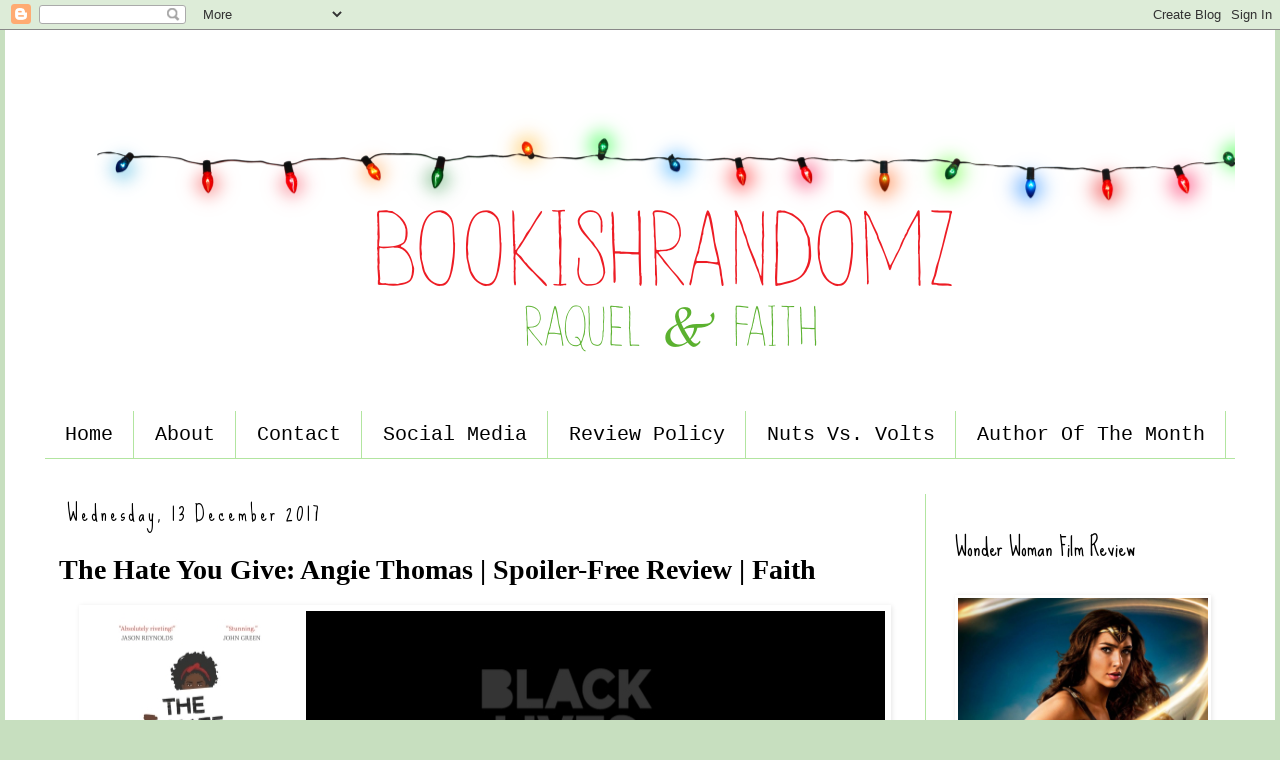

--- FILE ---
content_type: text/html; charset=UTF-8
request_url: https://bookishrandomz.blogspot.com/2017/
body_size: 47677
content:
<!DOCTYPE html>
<html class='v2' dir='ltr' lang='en-GB'>
<head>
<link href='https://www.blogger.com/static/v1/widgets/335934321-css_bundle_v2.css' rel='stylesheet' type='text/css'/>
<meta content='width=1100' name='viewport'/>
<meta content='text/html; charset=UTF-8' http-equiv='Content-Type'/>
<meta content='blogger' name='generator'/>
<link href='https://bookishrandomz.blogspot.com/favicon.ico' rel='icon' type='image/x-icon'/>
<link href='http://bookishrandomz.blogspot.com/2017/' rel='canonical'/>
<link rel="alternate" type="application/atom+xml" title="Bookish Randomz - Atom" href="https://bookishrandomz.blogspot.com/feeds/posts/default" />
<link rel="alternate" type="application/rss+xml" title="Bookish Randomz - RSS" href="https://bookishrandomz.blogspot.com/feeds/posts/default?alt=rss" />
<link rel="service.post" type="application/atom+xml" title="Bookish Randomz - Atom" href="https://www.blogger.com/feeds/1086234743331105782/posts/default" />
<!--Can't find substitution for tag [blog.ieCssRetrofitLinks]-->
<meta content='http://bookishrandomz.blogspot.com/2017/' property='og:url'/>
<meta content='Bookish Randomz' property='og:title'/>
<meta content='RQK &amp;amp; FTM

' property='og:description'/>
<title>Bookish Randomz: 2017</title>
<style type='text/css'>@font-face{font-family:'Sue Ellen Francisco';font-style:normal;font-weight:400;font-display:swap;src:url(//fonts.gstatic.com/s/sueellenfrancisco/v22/wXK3E20CsoJ9j1DDkjHcQ5ZL8xRaxru9no1P23in5H8.woff2)format('woff2');unicode-range:U+0000-00FF,U+0131,U+0152-0153,U+02BB-02BC,U+02C6,U+02DA,U+02DC,U+0304,U+0308,U+0329,U+2000-206F,U+20AC,U+2122,U+2191,U+2193,U+2212,U+2215,U+FEFF,U+FFFD;}@font-face{font-family:'Yanone Kaffeesatz';font-style:normal;font-weight:400;font-display:swap;src:url(//fonts.gstatic.com/s/yanonekaffeesatz/v32/3y9I6aknfjLm_3lMKjiMgmUUYBs04aUXNxt9gW2LIfto9tWZemGKKHD0VTtItvI.woff2)format('woff2');unicode-range:U+0460-052F,U+1C80-1C8A,U+20B4,U+2DE0-2DFF,U+A640-A69F,U+FE2E-FE2F;}@font-face{font-family:'Yanone Kaffeesatz';font-style:normal;font-weight:400;font-display:swap;src:url(//fonts.gstatic.com/s/yanonekaffeesatz/v32/3y9I6aknfjLm_3lMKjiMgmUUYBs04aUXNxt9gW2LIfto9tWZc2GKKHD0VTtItvI.woff2)format('woff2');unicode-range:U+0301,U+0400-045F,U+0490-0491,U+04B0-04B1,U+2116;}@font-face{font-family:'Yanone Kaffeesatz';font-style:normal;font-weight:400;font-display:swap;src:url(//fonts.gstatic.com/s/yanonekaffeesatz/v32/3y9I6aknfjLm_3lMKjiMgmUUYBs04aUXNxt9gW2LIfto9tWZC2GKKHD0VTtItvI.woff2)format('woff2');unicode-range:U+0302-0303,U+0305,U+0307-0308,U+0310,U+0312,U+0315,U+031A,U+0326-0327,U+032C,U+032F-0330,U+0332-0333,U+0338,U+033A,U+0346,U+034D,U+0391-03A1,U+03A3-03A9,U+03B1-03C9,U+03D1,U+03D5-03D6,U+03F0-03F1,U+03F4-03F5,U+2016-2017,U+2034-2038,U+203C,U+2040,U+2043,U+2047,U+2050,U+2057,U+205F,U+2070-2071,U+2074-208E,U+2090-209C,U+20D0-20DC,U+20E1,U+20E5-20EF,U+2100-2112,U+2114-2115,U+2117-2121,U+2123-214F,U+2190,U+2192,U+2194-21AE,U+21B0-21E5,U+21F1-21F2,U+21F4-2211,U+2213-2214,U+2216-22FF,U+2308-230B,U+2310,U+2319,U+231C-2321,U+2336-237A,U+237C,U+2395,U+239B-23B7,U+23D0,U+23DC-23E1,U+2474-2475,U+25AF,U+25B3,U+25B7,U+25BD,U+25C1,U+25CA,U+25CC,U+25FB,U+266D-266F,U+27C0-27FF,U+2900-2AFF,U+2B0E-2B11,U+2B30-2B4C,U+2BFE,U+3030,U+FF5B,U+FF5D,U+1D400-1D7FF,U+1EE00-1EEFF;}@font-face{font-family:'Yanone Kaffeesatz';font-style:normal;font-weight:400;font-display:swap;src:url(//fonts.gstatic.com/s/yanonekaffeesatz/v32/3y9I6aknfjLm_3lMKjiMgmUUYBs04aUXNxt9gW2LIfto9tWZGWGKKHD0VTtItvI.woff2)format('woff2');unicode-range:U+0001-000C,U+000E-001F,U+007F-009F,U+20DD-20E0,U+20E2-20E4,U+2150-218F,U+2190,U+2192,U+2194-2199,U+21AF,U+21E6-21F0,U+21F3,U+2218-2219,U+2299,U+22C4-22C6,U+2300-243F,U+2440-244A,U+2460-24FF,U+25A0-27BF,U+2800-28FF,U+2921-2922,U+2981,U+29BF,U+29EB,U+2B00-2BFF,U+4DC0-4DFF,U+FFF9-FFFB,U+10140-1018E,U+10190-1019C,U+101A0,U+101D0-101FD,U+102E0-102FB,U+10E60-10E7E,U+1D2C0-1D2D3,U+1D2E0-1D37F,U+1F000-1F0FF,U+1F100-1F1AD,U+1F1E6-1F1FF,U+1F30D-1F30F,U+1F315,U+1F31C,U+1F31E,U+1F320-1F32C,U+1F336,U+1F378,U+1F37D,U+1F382,U+1F393-1F39F,U+1F3A7-1F3A8,U+1F3AC-1F3AF,U+1F3C2,U+1F3C4-1F3C6,U+1F3CA-1F3CE,U+1F3D4-1F3E0,U+1F3ED,U+1F3F1-1F3F3,U+1F3F5-1F3F7,U+1F408,U+1F415,U+1F41F,U+1F426,U+1F43F,U+1F441-1F442,U+1F444,U+1F446-1F449,U+1F44C-1F44E,U+1F453,U+1F46A,U+1F47D,U+1F4A3,U+1F4B0,U+1F4B3,U+1F4B9,U+1F4BB,U+1F4BF,U+1F4C8-1F4CB,U+1F4D6,U+1F4DA,U+1F4DF,U+1F4E3-1F4E6,U+1F4EA-1F4ED,U+1F4F7,U+1F4F9-1F4FB,U+1F4FD-1F4FE,U+1F503,U+1F507-1F50B,U+1F50D,U+1F512-1F513,U+1F53E-1F54A,U+1F54F-1F5FA,U+1F610,U+1F650-1F67F,U+1F687,U+1F68D,U+1F691,U+1F694,U+1F698,U+1F6AD,U+1F6B2,U+1F6B9-1F6BA,U+1F6BC,U+1F6C6-1F6CF,U+1F6D3-1F6D7,U+1F6E0-1F6EA,U+1F6F0-1F6F3,U+1F6F7-1F6FC,U+1F700-1F7FF,U+1F800-1F80B,U+1F810-1F847,U+1F850-1F859,U+1F860-1F887,U+1F890-1F8AD,U+1F8B0-1F8BB,U+1F8C0-1F8C1,U+1F900-1F90B,U+1F93B,U+1F946,U+1F984,U+1F996,U+1F9E9,U+1FA00-1FA6F,U+1FA70-1FA7C,U+1FA80-1FA89,U+1FA8F-1FAC6,U+1FACE-1FADC,U+1FADF-1FAE9,U+1FAF0-1FAF8,U+1FB00-1FBFF;}@font-face{font-family:'Yanone Kaffeesatz';font-style:normal;font-weight:400;font-display:swap;src:url(//fonts.gstatic.com/s/yanonekaffeesatz/v32/3y9I6aknfjLm_3lMKjiMgmUUYBs04aUXNxt9gW2LIfto9tWZeGGKKHD0VTtItvI.woff2)format('woff2');unicode-range:U+0102-0103,U+0110-0111,U+0128-0129,U+0168-0169,U+01A0-01A1,U+01AF-01B0,U+0300-0301,U+0303-0304,U+0308-0309,U+0323,U+0329,U+1EA0-1EF9,U+20AB;}@font-face{font-family:'Yanone Kaffeesatz';font-style:normal;font-weight:400;font-display:swap;src:url(//fonts.gstatic.com/s/yanonekaffeesatz/v32/3y9I6aknfjLm_3lMKjiMgmUUYBs04aUXNxt9gW2LIfto9tWZeWGKKHD0VTtItvI.woff2)format('woff2');unicode-range:U+0100-02BA,U+02BD-02C5,U+02C7-02CC,U+02CE-02D7,U+02DD-02FF,U+0304,U+0308,U+0329,U+1D00-1DBF,U+1E00-1E9F,U+1EF2-1EFF,U+2020,U+20A0-20AB,U+20AD-20C0,U+2113,U+2C60-2C7F,U+A720-A7FF;}@font-face{font-family:'Yanone Kaffeesatz';font-style:normal;font-weight:400;font-display:swap;src:url(//fonts.gstatic.com/s/yanonekaffeesatz/v32/3y9I6aknfjLm_3lMKjiMgmUUYBs04aUXNxt9gW2LIfto9tWZd2GKKHD0VTtI.woff2)format('woff2');unicode-range:U+0000-00FF,U+0131,U+0152-0153,U+02BB-02BC,U+02C6,U+02DA,U+02DC,U+0304,U+0308,U+0329,U+2000-206F,U+20AC,U+2122,U+2191,U+2193,U+2212,U+2215,U+FEFF,U+FFFD;}</style>
<style id='page-skin-1' type='text/css'><!--
/*
-----------------------------------------------
Blogger Template Style
Name:     Simple
Designer: Blogger
URL:      www.blogger.com
----------------------------------------------- */
/* Content
----------------------------------------------- */
body {
font: normal normal 14px Georgia, Utopia, 'Palatino Linotype', Palatino, serif;
color: #000000;
background: #c7dfbf none no-repeat scroll center center;
padding: 0 0 0 0;
}
html body .region-inner {
min-width: 0;
max-width: 100%;
width: auto;
}
h2 {
font-size: 22px;
}
a:link {
text-decoration:none;
color: #000000;
}
a:visited {
text-decoration:none;
color: #000000;
}
a:hover {
text-decoration:underline;
color: #000000;
}
.body-fauxcolumn-outer .fauxcolumn-inner {
background: transparent none repeat scroll top left;
_background-image: none;
}
.body-fauxcolumn-outer .cap-top {
position: absolute;
z-index: 1;
height: 400px;
width: 100%;
}
.body-fauxcolumn-outer .cap-top .cap-left {
width: 100%;
background: transparent none repeat-x scroll top left;
_background-image: none;
}
.content-outer {
-moz-box-shadow: 0 0 0 rgba(0, 0, 0, .15);
-webkit-box-shadow: 0 0 0 rgba(0, 0, 0, .15);
-goog-ms-box-shadow: 0 0 0 #333333;
box-shadow: 0 0 0 rgba(0, 0, 0, .15);
margin-bottom: 1px;
}
.content-inner {
padding: 10px 40px;
}
.content-inner {
background-color: #ffffff;
}
/* Header
----------------------------------------------- */
.header-outer {
background: transparent none repeat-x scroll 0 -400px;
_background-image: none;
}
.Header h1 {
font: normal normal 80px Yanone Kaffeesatz;
color: #444444;
text-shadow: 0 0 0 rgba(0, 0, 0, .2);
}
.Header h1 a {
color: #444444;
}
.Header .description {
font-size: 18px;
color: #000000;
}
.header-inner .Header .titlewrapper {
padding: 22px 0;
}
.header-inner .Header .descriptionwrapper {
padding: 0 0;
}
/* Tabs
----------------------------------------------- */
.tabs-inner .section:first-child {
border-top: 0 solid #b2e5a0;
}
.tabs-inner .section:first-child ul {
margin-top: -1px;
border-top: 1px solid #b2e5a0;
border-left: 1px solid #b2e5a0;
border-right: 1px solid #b2e5a0;
}
.tabs-inner .widget ul {
background: transparent none repeat-x scroll 0 -800px;
_background-image: none;
border-bottom: 1px solid #b2e5a0;
margin-top: 0;
margin-left: -30px;
margin-right: -30px;
}
.tabs-inner .widget li a {
display: inline-block;
padding: .6em 1em;
font: normal normal 20px 'Courier New', Courier, FreeMono, monospace;
color: #000000;
border-left: 1px solid #ffffff;
border-right: 1px solid #b2e5a0;
}
.tabs-inner .widget li:first-child a {
border-left: none;
}
.tabs-inner .widget li.selected a, .tabs-inner .widget li a:hover {
color: #000000;
background-color: #c3e5b7;
text-decoration: none;
}
/* Columns
----------------------------------------------- */
.main-outer {
border-top: 0 solid #b2e5a0;
}
.fauxcolumn-left-outer .fauxcolumn-inner {
border-right: 1px solid #b2e5a0;
}
.fauxcolumn-right-outer .fauxcolumn-inner {
border-left: 1px solid #b2e5a0;
}
/* Headings
----------------------------------------------- */
div.widget > h2,
div.widget h2.title {
margin: 0 0 1em 0;
font: normal normal 24px Sue Ellen Francisco;
color: #000000;
}
/* Widgets
----------------------------------------------- */
.widget .zippy {
color: #999999;
text-shadow: 2px 2px 1px rgba(0, 0, 0, .1);
}
.widget .popular-posts ul {
list-style: none;
}
/* Posts
----------------------------------------------- */
h2.date-header {
font: normal normal 20px Sue Ellen Francisco;
}
.date-header span {
background-color: transparent;
color: #000000;
padding: 0.4em;
letter-spacing: 3px;
margin: inherit;
}
.main-inner {
padding-top: 35px;
padding-bottom: 65px;
}
.main-inner .column-center-inner {
padding: 0 0;
}
.main-inner .column-center-inner .section {
margin: 0 1em;
}
.post {
margin: 0 0 45px 0;
}
h3.post-title, .comments h4 {
font: normal bold 28px 'Times New Roman', Times, FreeSerif, serif;
margin: .75em 0 0;
}
.post-body {
font-size: 110%;
line-height: 1.4;
position: relative;
}
.post-body img, .post-body .tr-caption-container, .Profile img, .Image img,
.BlogList .item-thumbnail img {
padding: 2px;
background: transparent;
border: 1px solid transparent;
-moz-box-shadow: 1px 1px 5px rgba(0, 0, 0, .1);
-webkit-box-shadow: 1px 1px 5px rgba(0, 0, 0, .1);
box-shadow: 1px 1px 5px rgba(0, 0, 0, .1);
}
.post-body img, .post-body .tr-caption-container {
padding: 5px;
}
.post-body .tr-caption-container {
color: transparent;
}
.post-body .tr-caption-container img {
padding: 0;
background: transparent;
border: none;
-moz-box-shadow: 0 0 0 rgba(0, 0, 0, .1);
-webkit-box-shadow: 0 0 0 rgba(0, 0, 0, .1);
box-shadow: 0 0 0 rgba(0, 0, 0, .1);
}
.post-header {
margin: 0 0 1.5em;
line-height: 1.6;
font-size: 90%;
}
.post-footer {
margin: 20px -2px 0;
padding: 5px 10px;
color: #000000;
background-color: #c6e1bb;
border-bottom: 1px solid #ffffff;
line-height: 1.6;
font-size: 90%;
}
#comments .comment-author {
padding-top: 1.5em;
border-top: 1px solid #b2e5a0;
background-position: 0 1.5em;
}
#comments .comment-author:first-child {
padding-top: 0;
border-top: none;
}
.avatar-image-container {
margin: .2em 0 0;
}
#comments .avatar-image-container img {
border: 1px solid transparent;
}
/* Comments
----------------------------------------------- */
.comments .comments-content .icon.blog-author {
background-repeat: no-repeat;
background-image: url([data-uri]);
}
.comments .comments-content .loadmore a {
border-top: 1px solid #999999;
border-bottom: 1px solid #999999;
}
.comments .comment-thread.inline-thread {
background-color: #c6e1bb;
}
.comments .continue {
border-top: 2px solid #999999;
}
/* Accents
---------------------------------------------- */
.section-columns td.columns-cell {
border-left: 1px solid #b2e5a0;
}
.blog-pager {
background: transparent url(//www.blogblog.com/1kt/simple/paging_dot.png) repeat-x scroll top center;
}
.blog-pager-older-link, .home-link,
.blog-pager-newer-link {
background-color: #ffffff;
padding: 5px;
}
.footer-outer {
border-top: 1px dashed #bbbbbb;
}
/* Mobile
----------------------------------------------- */
body.mobile  {
background-size: auto;
}
.mobile .body-fauxcolumn-outer {
background: transparent none repeat scroll top left;
}
.mobile .body-fauxcolumn-outer .cap-top {
background-size: 100% auto;
}
.mobile .content-outer {
-webkit-box-shadow: 0 0 3px rgba(0, 0, 0, .15);
box-shadow: 0 0 3px rgba(0, 0, 0, .15);
}
.mobile .tabs-inner .widget ul {
margin-left: 0;
margin-right: 0;
}
.mobile .post {
margin: 0;
}
.mobile .main-inner .column-center-inner .section {
margin: 0;
}
.mobile .date-header span {
padding: 0.1em 10px;
margin: 0 -10px;
}
.mobile h3.post-title {
margin: 0;
}
.mobile .blog-pager {
background: transparent none no-repeat scroll top center;
}
.mobile .footer-outer {
border-top: none;
}
.mobile .main-inner, .mobile .footer-inner {
background-color: #ffffff;
}
.mobile-index-contents {
color: #000000;
}
.mobile-link-button {
background-color: #000000;
}
.mobile-link-button a:link, .mobile-link-button a:visited {
color: #ffffff;
}
.mobile .tabs-inner .section:first-child {
border-top: none;
}
.mobile .tabs-inner .PageList .widget-content {
background-color: #c3e5b7;
color: #000000;
border-top: 1px solid #b2e5a0;
border-bottom: 1px solid #b2e5a0;
}
.mobile .tabs-inner .PageList .widget-content .pagelist-arrow {
border-left: 1px solid #b2e5a0;
}

--></style>
<style id='template-skin-1' type='text/css'><!--
body {
min-width: 1270px;
}
.content-outer, .content-fauxcolumn-outer, .region-inner {
min-width: 1270px;
max-width: 1270px;
_width: 1270px;
}
.main-inner .columns {
padding-left: 0px;
padding-right: 310px;
}
.main-inner .fauxcolumn-center-outer {
left: 0px;
right: 310px;
/* IE6 does not respect left and right together */
_width: expression(this.parentNode.offsetWidth -
parseInt("0px") -
parseInt("310px") + 'px');
}
.main-inner .fauxcolumn-left-outer {
width: 0px;
}
.main-inner .fauxcolumn-right-outer {
width: 310px;
}
.main-inner .column-left-outer {
width: 0px;
right: 100%;
margin-left: -0px;
}
.main-inner .column-right-outer {
width: 310px;
margin-right: -310px;
}
#layout {
min-width: 0;
}
#layout .content-outer {
min-width: 0;
width: 800px;
}
#layout .region-inner {
min-width: 0;
width: auto;
}
body#layout div.add_widget {
padding: 8px;
}
body#layout div.add_widget a {
margin-left: 32px;
}
--></style>
<link href='https://www.blogger.com/dyn-css/authorization.css?targetBlogID=1086234743331105782&amp;zx=4a67f3a9-ffc1-4505-93ba-11eec91aa22f' media='none' onload='if(media!=&#39;all&#39;)media=&#39;all&#39;' rel='stylesheet'/><noscript><link href='https://www.blogger.com/dyn-css/authorization.css?targetBlogID=1086234743331105782&amp;zx=4a67f3a9-ffc1-4505-93ba-11eec91aa22f' rel='stylesheet'/></noscript>
<meta name='google-adsense-platform-account' content='ca-host-pub-1556223355139109'/>
<meta name='google-adsense-platform-domain' content='blogspot.com'/>

</head>
<body class='loading variant-simplysimple'>
<div class='navbar section' id='navbar' name='Navbar'><div class='widget Navbar' data-version='1' id='Navbar1'><script type="text/javascript">
    function setAttributeOnload(object, attribute, val) {
      if(window.addEventListener) {
        window.addEventListener('load',
          function(){ object[attribute] = val; }, false);
      } else {
        window.attachEvent('onload', function(){ object[attribute] = val; });
      }
    }
  </script>
<div id="navbar-iframe-container"></div>
<script type="text/javascript" src="https://apis.google.com/js/platform.js"></script>
<script type="text/javascript">
      gapi.load("gapi.iframes:gapi.iframes.style.bubble", function() {
        if (gapi.iframes && gapi.iframes.getContext) {
          gapi.iframes.getContext().openChild({
              url: 'https://www.blogger.com/navbar/1086234743331105782?origin\x3dhttps://bookishrandomz.blogspot.com',
              where: document.getElementById("navbar-iframe-container"),
              id: "navbar-iframe"
          });
        }
      });
    </script><script type="text/javascript">
(function() {
var script = document.createElement('script');
script.type = 'text/javascript';
script.src = '//pagead2.googlesyndication.com/pagead/js/google_top_exp.js';
var head = document.getElementsByTagName('head')[0];
if (head) {
head.appendChild(script);
}})();
</script>
</div></div>
<div class='body-fauxcolumns'>
<div class='fauxcolumn-outer body-fauxcolumn-outer'>
<div class='cap-top'>
<div class='cap-left'></div>
<div class='cap-right'></div>
</div>
<div class='fauxborder-left'>
<div class='fauxborder-right'></div>
<div class='fauxcolumn-inner'>
</div>
</div>
<div class='cap-bottom'>
<div class='cap-left'></div>
<div class='cap-right'></div>
</div>
</div>
</div>
<div class='content'>
<div class='content-fauxcolumns'>
<div class='fauxcolumn-outer content-fauxcolumn-outer'>
<div class='cap-top'>
<div class='cap-left'></div>
<div class='cap-right'></div>
</div>
<div class='fauxborder-left'>
<div class='fauxborder-right'></div>
<div class='fauxcolumn-inner'>
</div>
</div>
<div class='cap-bottom'>
<div class='cap-left'></div>
<div class='cap-right'></div>
</div>
</div>
</div>
<div class='content-outer'>
<div class='content-cap-top cap-top'>
<div class='cap-left'></div>
<div class='cap-right'></div>
</div>
<div class='fauxborder-left content-fauxborder-left'>
<div class='fauxborder-right content-fauxborder-right'></div>
<div class='content-inner'>
<header>
<div class='header-outer'>
<div class='header-cap-top cap-top'>
<div class='cap-left'></div>
<div class='cap-right'></div>
</div>
<div class='fauxborder-left header-fauxborder-left'>
<div class='fauxborder-right header-fauxborder-right'></div>
<div class='region-inner header-inner'>
<div class='header section' id='header' name='Header'><div class='widget Header' data-version='1' id='Header1'>
<div id='header-inner'>
<a href='https://bookishrandomz.blogspot.com/' style='display: block'>
<img alt='Bookish Randomz' height='341px; ' id='Header1_headerimg' src='https://blogger.googleusercontent.com/img/b/R29vZ2xl/AVvXsEgZ-QkI-ZUtHiBQmUKlSp8YPvXzfJLeXlLAwqhjc1FiwmSM_ro5_1OgTVxXc_Z4erAmr2mJHuu-13PjawdTCY7RPJ1FPN3hl4WdzIzMpVoOe0Q6s9zbx8dx8h7viKHCwUOgcp3TqF7iGdf_/s1600/BOOKISHRANDOMZ+Christmas.png' style='display: block' width='1297px; '/>
</a>
</div>
</div></div>
</div>
</div>
<div class='header-cap-bottom cap-bottom'>
<div class='cap-left'></div>
<div class='cap-right'></div>
</div>
</div>
</header>
<div class='tabs-outer'>
<div class='tabs-cap-top cap-top'>
<div class='cap-left'></div>
<div class='cap-right'></div>
</div>
<div class='fauxborder-left tabs-fauxborder-left'>
<div class='fauxborder-right tabs-fauxborder-right'></div>
<div class='region-inner tabs-inner'>
<div class='tabs no-items section' id='crosscol' name='Cross-column'></div>
<div class='tabs section' id='crosscol-overflow' name='Cross-Column 2'><div class='widget PageList' data-version='1' id='PageList5'>
<h2>Pages</h2>
<div class='widget-content'>
<ul>
<li>
<a href='https://bookishrandomz.blogspot.com/'>Home</a>
</li>
<li>
<a href='https://bookishrandomz.blogspot.com/p/meet-admins.html'>About</a>
</li>
<li>
<a href='https://bookishrandomz.blogspot.com/p/contact.html'>Contact</a>
</li>
<li>
<a href='https://bookishrandomz.blogspot.com/p/pixel.html'>Social Media</a>
</li>
<li>
<a href='https://bookishrandomz.blogspot.com/p/review.html'>Review Policy</a>
</li>
<li>
<a href='https://bookishrandomz.blogspot.com/p/nuts-vs-volts.html'>Nuts Vs. Volts</a>
</li>
<li>
<a href='https://bookishrandomz.blogspot.com/p/author-of-month.html'>Author Of The Month</a>
</li>
</ul>
<div class='clear'></div>
</div>
</div></div>
</div>
</div>
<div class='tabs-cap-bottom cap-bottom'>
<div class='cap-left'></div>
<div class='cap-right'></div>
</div>
</div>
<div class='main-outer'>
<div class='main-cap-top cap-top'>
<div class='cap-left'></div>
<div class='cap-right'></div>
</div>
<div class='fauxborder-left main-fauxborder-left'>
<div class='fauxborder-right main-fauxborder-right'></div>
<div class='region-inner main-inner'>
<div class='columns fauxcolumns'>
<div class='fauxcolumn-outer fauxcolumn-center-outer'>
<div class='cap-top'>
<div class='cap-left'></div>
<div class='cap-right'></div>
</div>
<div class='fauxborder-left'>
<div class='fauxborder-right'></div>
<div class='fauxcolumn-inner'>
</div>
</div>
<div class='cap-bottom'>
<div class='cap-left'></div>
<div class='cap-right'></div>
</div>
</div>
<div class='fauxcolumn-outer fauxcolumn-left-outer'>
<div class='cap-top'>
<div class='cap-left'></div>
<div class='cap-right'></div>
</div>
<div class='fauxborder-left'>
<div class='fauxborder-right'></div>
<div class='fauxcolumn-inner'>
</div>
</div>
<div class='cap-bottom'>
<div class='cap-left'></div>
<div class='cap-right'></div>
</div>
</div>
<div class='fauxcolumn-outer fauxcolumn-right-outer'>
<div class='cap-top'>
<div class='cap-left'></div>
<div class='cap-right'></div>
</div>
<div class='fauxborder-left'>
<div class='fauxborder-right'></div>
<div class='fauxcolumn-inner'>
</div>
</div>
<div class='cap-bottom'>
<div class='cap-left'></div>
<div class='cap-right'></div>
</div>
</div>
<!-- corrects IE6 width calculation -->
<div class='columns-inner'>
<div class='column-center-outer'>
<div class='column-center-inner'>
<div class='main section' id='main' name='Main'><div class='widget Blog' data-version='1' id='Blog1'>
<div class='blog-posts hfeed'>

          <div class="date-outer">
        
<h2 class='date-header'><span>Wednesday, 13 December 2017</span></h2>

          <div class="date-posts">
        
<div class='post-outer'>
<div class='post hentry' itemprop='blogPost' itemscope='itemscope' itemtype='http://schema.org/BlogPosting'>
<meta content='https://blogger.googleusercontent.com/img/b/R29vZ2xl/AVvXsEhOQuwwAgJgUvGcrhJY8f9KnrR6Fx4DyUYSMDBwqOUmxiHdsyo0-YbzrZ78Z0wbYng3yXrdyWHzOembnNhI0igFMCJrIjr9UM-8PE-uJWQs9GqITLAQKNCF0m4dUd8p67BTeRLcDFUgH9oh/s1600/THE+HATE+YOU+GIVE.jpg' itemprop='image_url'/>
<meta content='1086234743331105782' itemprop='blogId'/>
<meta content='6006695612037856594' itemprop='postId'/>
<a name='6006695612037856594'></a>
<h3 class='post-title entry-title' itemprop='name'>
<a href='https://bookishrandomz.blogspot.com/2017/12/the-hate-you-give-angie-thomas-spoiler.html'>The Hate You Give: Angie Thomas | Spoiler-Free Review | Faith</a>
</h3>
<div class='post-header'>
<div class='post-header-line-1'></div>
</div>
<div class='post-body entry-content' id='post-body-6006695612037856594' itemprop='description articleBody'>
<div dir="ltr" style="text-align: left;" trbidi="on">
<div class="separator" style="clear: both; text-align: center;">
<a href="https://blogger.googleusercontent.com/img/b/R29vZ2xl/AVvXsEhOQuwwAgJgUvGcrhJY8f9KnrR6Fx4DyUYSMDBwqOUmxiHdsyo0-YbzrZ78Z0wbYng3yXrdyWHzOembnNhI0igFMCJrIjr9UM-8PE-uJWQs9GqITLAQKNCF0m4dUd8p67BTeRLcDFUgH9oh/s1600/THE+HATE+YOU+GIVE.jpg" imageanchor="1" style="margin-left: 1em; margin-right: 1em;"><img border="0" data-original-height="335" data-original-width="800" src="https://blogger.googleusercontent.com/img/b/R29vZ2xl/AVvXsEhOQuwwAgJgUvGcrhJY8f9KnrR6Fx4DyUYSMDBwqOUmxiHdsyo0-YbzrZ78Z0wbYng3yXrdyWHzOembnNhI0igFMCJrIjr9UM-8PE-uJWQs9GqITLAQKNCF0m4dUd8p67BTeRLcDFUgH9oh/s1600/THE+HATE+YOU+GIVE.jpg"></a></div>
<br>
<div style="text-align: justify;">
I&#39;m going to start this review off by saying that I am absolutely thrilled that it has been <gs class="GINGER_SOFTWARE_mark" ginger_software_uiphraseguid="56dcd5e3-6951-4cf3-acfc-95c6fd5d6878" id="e736901b-a4b8-4ca8-a842-d0344d404753">receiving&#160;</gs>so much praise. I am also thrilled, that is a #1 NYT <gs class="GINGER_SOFTWARE_mark" ginger_software_uiphraseguid="e80c1a2b-b908-4d0b-b5a3-03803c7ff673" id="69361876-4338-4216-a46d-8aabd46d4193"><gs class="GINGER_SOFTWARE_mark" ginger_software_uiphraseguid="e80c1a2b-b908-4d0b-b5a3-03803c7ff673" id="69361876-4338-4216-a46d-8aabd46d4193"><gs class="GINGER_SOFTWARE_mark" ginger_software_uiphraseguid="6b3a48e6-7c57-4de9-a1f2-03f52acef47e" id="7c3b962b-3a73-4155-b151-f4c4ae9b9c04"><gs class="GINGER_SOFTWARE_mark" ginger_software_uiphraseguid="e758776f-1b75-4eca-9075-888fcd594e0f" id="7f197321-841f-46a7-82c6-e50391399a96">Best seller</gs></gs></gs></gs>. Not to mention that it has also already been adapted into a film. That being said, I would like to point out a few things. I was straying away from this book really because I don&#39;t like reading hyped books because in the <gs class="GINGER_SOFTWARE_mark" ginger_software_uiphraseguid="99f0a0e4-2057-4362-b0da-59eace151ee9" id="f29aa8b3-382c-4bf5-9e7d-e8f2dd8d939b"><gs class="GINGER_SOFTWARE_mark" ginger_software_uiphraseguid="e5eef555-6c8c-442d-845e-29fccd7e273b" id="a4790671-628a-4e93-ac90-137edc978b5c"><gs class="GINGER_SOFTWARE_mark" ginger_software_uiphraseguid="91f6554e-4922-43b7-a8fe-0710a9f4bfa0" id="b2c6347d-fd96-42cc-9581-388f6defd246">end I</gs></gs></gs> find that I can be left disappointed. The next thing, diverse books are very important to me. And I do not really go out of my way to read said diverse books. The fact that this book is written by a woman of <gs class="GINGER_SOFTWARE_mark" ginger_software_uiphraseguid="d7f0cabd-b424-446b-8129-06aca28a6a1b" id="469e40ca-008d-4d79-b0dd-9468a4f04c54"><gs class="GINGER_SOFTWARE_mark" ginger_software_uiphraseguid="a3cacbb1-802f-48d7-957c-9d3bd2c57a44" id="2dea06ac-f048-4dc9-a0b1-ae77f6ab97dc"><gs class="GINGER_SOFTWARE_mark" ginger_software_uiphraseguid="d58de2bd-3af3-408d-9aa9-02fe8c7f6798" id="947fd340-29a9-4890-8f3f-b2e0d3debf2f">colour</gs></gs></gs>&#160;and that it tells such an important story and has an impactful message---that is the reason why I picked this up. Not because it&#39;s a popular book.</div>
<div style="text-align: justify;">
<br></div>
<div style="text-align: justify;">
I had been wanting to read this book ever since I heard it was coming out, and that was a while before it was published and became widely popular. I often get turned off by popular books because in certain cases---it can be over-hyped. I&#39;m not here to say that this is the case with The Hate you Give, but at the end of the day... No book is perfect. Every book I deem to be &quot;perfect&quot;, I know that it has flaws just like everything in this world. Now, was I disappointed with this book?<i> Hell no</i>. Now, did this book meet my expectations? In a way, yes.</div>
</div>
<div style='clear: both;'></div>
</div>
<div class='jump-link'>
<a href='https://bookishrandomz.blogspot.com/2017/12/the-hate-you-give-angie-thomas-spoiler.html#more' title='The Hate You Give: Angie Thomas | Spoiler-Free Review | Faith'>Continue Reading &gt;&gt;</a>
</div>
<div class='post-footer'>
<div class='post-footer-line post-footer-line-1'><span class='post-author vcard'>
Posted by
<span class='fn' itemprop='author' itemscope='itemscope' itemtype='http://schema.org/Person'>
<span itemprop='name'>Unknown</span>
</span>
</span>
<span class='post-timestamp'>
at
<meta content='http://bookishrandomz.blogspot.com/2017/12/the-hate-you-give-angie-thomas-spoiler.html' itemprop='url'/>
<a class='timestamp-link' href='https://bookishrandomz.blogspot.com/2017/12/the-hate-you-give-angie-thomas-spoiler.html' rel='bookmark' title='permanent link'><abbr class='published' itemprop='datePublished' title='2017-12-13T23:33:00-06:00'>11:33 pm</abbr></a>
</span>
<span class='post-comment-link'>
<a class='comment-link' href='https://bookishrandomz.blogspot.com/2017/12/the-hate-you-give-angie-thomas-spoiler.html#comment-form' onclick=''>
No comments:
  </a>
</span>
<span class='post-icons'>
<span class='item-control blog-admin pid-1588250859'>
<a href='https://www.blogger.com/post-edit.g?blogID=1086234743331105782&postID=6006695612037856594&from=pencil' title='Edit Post'>
<img alt='' class='icon-action' height='18' src='https://resources.blogblog.com/img/icon18_edit_allbkg.gif' width='18'/>
</a>
</span>
</span>
<div class='post-share-buttons goog-inline-block'>
<a class='goog-inline-block share-button sb-email' href='https://www.blogger.com/share-post.g?blogID=1086234743331105782&postID=6006695612037856594&target=email' target='_blank' title='Email This'><span class='share-button-link-text'>Email This</span></a><a class='goog-inline-block share-button sb-blog' href='https://www.blogger.com/share-post.g?blogID=1086234743331105782&postID=6006695612037856594&target=blog' onclick='window.open(this.href, "_blank", "height=270,width=475"); return false;' target='_blank' title='BlogThis!'><span class='share-button-link-text'>BlogThis!</span></a><a class='goog-inline-block share-button sb-twitter' href='https://www.blogger.com/share-post.g?blogID=1086234743331105782&postID=6006695612037856594&target=twitter' target='_blank' title='Share to X'><span class='share-button-link-text'>Share to X</span></a><a class='goog-inline-block share-button sb-facebook' href='https://www.blogger.com/share-post.g?blogID=1086234743331105782&postID=6006695612037856594&target=facebook' onclick='window.open(this.href, "_blank", "height=430,width=640"); return false;' target='_blank' title='Share to Facebook'><span class='share-button-link-text'>Share to Facebook</span></a><a class='goog-inline-block share-button sb-pinterest' href='https://www.blogger.com/share-post.g?blogID=1086234743331105782&postID=6006695612037856594&target=pinterest' target='_blank' title='Share to Pinterest'><span class='share-button-link-text'>Share to Pinterest</span></a>
</div>
</div>
<div class='post-footer-line post-footer-line-2'><span class='post-labels'>
</span>
</div>
<div class='post-footer-line post-footer-line-3'></div>
</div>
</div>
</div>

          </div></div>
        

          <div class="date-outer">
        
<h2 class='date-header'><span>Tuesday, 12 September 2017</span></h2>

          <div class="date-posts">
        
<div class='post-outer'>
<div class='post hentry' itemprop='blogPost' itemscope='itemscope' itemtype='http://schema.org/BlogPosting'>
<meta content='https://blogger.googleusercontent.com/img/b/R29vZ2xl/AVvXsEgskOshNoqFPJjrNO-eJVhvNTk6jPicZhnBPbowdD5bJ66Tbq8YWi6QNRCqrKESFUTcjbpnj8XSGTWP8phG1JfE_KBB6PHHHv22Q-yOeZNCAVZaVZ25j2DTZbW7qL4OqB04CAcLM5HJyw3I/s640/ACOWAR.jpg' itemprop='image_url'/>
<meta content='1086234743331105782' itemprop='blogId'/>
<meta content='8467386460331403579' itemprop='postId'/>
<a name='8467386460331403579'></a>
<h3 class='post-title entry-title' itemprop='name'>
<a href='https://bookishrandomz.blogspot.com/2017/09/a-court-of-wings-ruin-spoiler-free.html'>A Court of Wings & Ruin | Spoiler-Free Review | Faith</a>
</h3>
<div class='post-header'>
<div class='post-header-line-1'></div>
</div>
<div class='post-body entry-content' id='post-body-8467386460331403579' itemprop='description articleBody'>
<div dir="ltr" style="text-align: left;" trbidi="on">
<div class="separator" style="clear: both; text-align: center;">
<a href="https://blogger.googleusercontent.com/img/b/R29vZ2xl/AVvXsEgskOshNoqFPJjrNO-eJVhvNTk6jPicZhnBPbowdD5bJ66Tbq8YWi6QNRCqrKESFUTcjbpnj8XSGTWP8phG1JfE_KBB6PHHHv22Q-yOeZNCAVZaVZ25j2DTZbW7qL4OqB04CAcLM5HJyw3I/s1600/ACOWAR.jpg" imageanchor="1" style="margin-left: 1em; margin-right: 1em;"><img border="0" data-original-height="335" data-original-width="800" height="266" src="https://blogger.googleusercontent.com/img/b/R29vZ2xl/AVvXsEgskOshNoqFPJjrNO-eJVhvNTk6jPicZhnBPbowdD5bJ66Tbq8YWi6QNRCqrKESFUTcjbpnj8XSGTWP8phG1JfE_KBB6PHHHv22Q-yOeZNCAVZaVZ25j2DTZbW7qL4OqB04CAcLM5HJyw3I/s640/ACOWAR.jpg" width="640" /></a></div>
<div style="text-align: justify;">
<br /></div>
<div style="text-align: justify;">
I read this book a number of days ago, so the feelings are no longer fresh. However, saying that I would like to point out my thoughts still remain the same. First off, when I first read A Court of Thorns &amp; Roses, I merely thought it was okay. I was absolutely&nbsp;blown away with A Court of Mist &amp; Fury, and I was disappointed with A Court of Wings and Ruin.</div>
<div style="text-align: justify;">
<br /></div>
<div style="text-align: justify;">
There are many flaws with Sarah J. Maas's books, one of those things being diversity and just realism in general. I could probably go into a whole other review just talking about how white, and how heterosexual&nbsp;almost of all Sarah J. Maas's books are. This is not the review for that though.</div>
<div style="text-align: justify;">
<br /></div>
<div style="text-align: justify;">
For me as a reader, I believe the quality of each of Sarah J. <gs class="GINGER_SOFTWARE_mark" ginger_software_uiphraseguid="bfcbbc2e-2787-4dc1-8c96-7622a0710356" id="2f1a524f-1e3f-4712-8c12-3f01883dbdbe">Maas's books</gs> has gone down. If you compare the storylines--sure the stakes are greater. However the quality is not nearly as what it used to be.&nbsp;</div>
<div style="text-align: justify;">
<br /></div>
<div style="text-align: justify;">
With A Court of Wings &amp; Ruin, I found myself being constantly pulled in and out of the story itself. For the first third of the book I was heavily enthralled and once I reached around the middle I found myself being less and less enthralled.&nbsp;</div>
<div style="text-align: justify;">
<br /></div>
<div style="text-align: justify;">
This book was way too long. The length did not add anything unique or intriguing to the book---it simply added more time. And it seemed like it was added to make the reader feel like there was something coming when in reality it isn't really that exciting. I honestly think this book would've been so much better if it was only around the 500 page mark. The length made the whole pacing thing out of proportion.</div>
<div style="text-align: justify;">
<br /></div>
<div style="text-align: justify;">
Putting the disappointing storyline aside---I still love the world and <gs class="GINGER_SOFTWARE_mark" ginger_software_uiphraseguid="777957a1-a2b5-40a6-af06-398abcd3111c" id="e545cf1a-b859-4d79-975d-5e68ea13ea50">characters</gs>. I think <gs class="GINGER_SOFTWARE_mark" ginger_software_uiphraseguid="0fc0f3ab-0c38-46cc-971f-56e2b05bcf77" id="1641b19e-0e22-4cd7-a7c0-3f3e816bc221">characters</gs> and storyline are factors in a book that Sarah J. Maas can never disappoint with. It's such a rich world, and it's always so much fun to read about.</div>
<div style="text-align: justify;">
<br /></div>
<div style="text-align: justify;">
The characters always have such great backstory, although I did feel like they were a little bit more bland in this book. ESPECIALLY Rhysand. I felt that many characters in this book lacked the depth they had in the previous books.</div>
<div style="text-align: justify;">
<br /></div>
<div style="text-align: justify;">
A very random note, this book had some extremely quotable moments.&nbsp;</div>
<div style="text-align: justify;">
<br /></div>
<div style="text-align: justify;">
To avoid spoilers, I will end this with that I was expecting more from a finale, and the fact that this is the last book from Feyre's POV. I was expecting to go out with a big bang, instead we ended off with like a really anti-climactic boom if that makes any sense. I rated this a 3.75 out of stars, and in my opinion that's a very fair rating. It's a solid 75%. I don't know, I've just been seeing so many people rating this a 4 or 4.5/5 stars when they've had like even more problems with it than I have. That number is an 80%, in my <gs class="GINGER_SOFTWARE_mark" ginger_software_uiphraseguid="934f1544-402a-4345-9ad2-849e8c84bbfb" id="49bdce44-a63f-4edb-b961-b293a4e52ccd">opinion it's</gs> a little high when they clearly have so many faults with a book.</div>
<div style="text-align: justify;">
<br /></div>
<div style="text-align: justify;">
Anyway, I hope you enjoyed reading this review!</div>
<div style="text-align: justify;">
<br /></div>
<div style="text-align: justify;">
Please feel free to follow the blog!</div>
<div style="text-align: justify;">
<br /></div>
<div class="separator" style="clear: both; text-align: center;">
<a href="https://blogger.googleusercontent.com/img/b/R29vZ2xl/AVvXsEjjcprIjMlpbC5TtsTM9lMNitlKAVbIyCxu3p3H0s7YkHbzmMQIzWyXXeP47s6PpFoHhs7lh3YRmgutAYvMCDUGhiUJOtDDjue-W-RP-PG6Ln_dt4-F1QNCFM8jbgCNNA2JQsQA-lqoIm1p/s1600/Faith+Logo.png" imageanchor="1" style="clear: right; float: right; margin-bottom: 1em; margin-left: 1em;"><img border="0" data-original-height="195" data-original-width="293" height="133" src="https://blogger.googleusercontent.com/img/b/R29vZ2xl/AVvXsEjjcprIjMlpbC5TtsTM9lMNitlKAVbIyCxu3p3H0s7YkHbzmMQIzWyXXeP47s6PpFoHhs7lh3YRmgutAYvMCDUGhiUJOtDDjue-W-RP-PG6Ln_dt4-F1QNCFM8jbgCNNA2JQsQA-lqoIm1p/s200/Faith+Logo.png" width="200" /></a></div>
<div style="text-align: right;">
<br /></div>
<div style="text-align: justify;">
<br /></div>
</div>
<div style='clear: both;'></div>
</div>
<div class='post-footer'>
<div class='post-footer-line post-footer-line-1'><span class='post-author vcard'>
Posted by
<span class='fn' itemprop='author' itemscope='itemscope' itemtype='http://schema.org/Person'>
<span itemprop='name'>Unknown</span>
</span>
</span>
<span class='post-timestamp'>
at
<meta content='http://bookishrandomz.blogspot.com/2017/09/a-court-of-wings-ruin-spoiler-free.html' itemprop='url'/>
<a class='timestamp-link' href='https://bookishrandomz.blogspot.com/2017/09/a-court-of-wings-ruin-spoiler-free.html' rel='bookmark' title='permanent link'><abbr class='published' itemprop='datePublished' title='2017-09-12T15:06:00-05:00'>3:06 pm</abbr></a>
</span>
<span class='post-comment-link'>
<a class='comment-link' href='https://bookishrandomz.blogspot.com/2017/09/a-court-of-wings-ruin-spoiler-free.html#comment-form' onclick=''>
No comments:
  </a>
</span>
<span class='post-icons'>
<span class='item-control blog-admin pid-1588250859'>
<a href='https://www.blogger.com/post-edit.g?blogID=1086234743331105782&postID=8467386460331403579&from=pencil' title='Edit Post'>
<img alt='' class='icon-action' height='18' src='https://resources.blogblog.com/img/icon18_edit_allbkg.gif' width='18'/>
</a>
</span>
</span>
<div class='post-share-buttons goog-inline-block'>
<a class='goog-inline-block share-button sb-email' href='https://www.blogger.com/share-post.g?blogID=1086234743331105782&postID=8467386460331403579&target=email' target='_blank' title='Email This'><span class='share-button-link-text'>Email This</span></a><a class='goog-inline-block share-button sb-blog' href='https://www.blogger.com/share-post.g?blogID=1086234743331105782&postID=8467386460331403579&target=blog' onclick='window.open(this.href, "_blank", "height=270,width=475"); return false;' target='_blank' title='BlogThis!'><span class='share-button-link-text'>BlogThis!</span></a><a class='goog-inline-block share-button sb-twitter' href='https://www.blogger.com/share-post.g?blogID=1086234743331105782&postID=8467386460331403579&target=twitter' target='_blank' title='Share to X'><span class='share-button-link-text'>Share to X</span></a><a class='goog-inline-block share-button sb-facebook' href='https://www.blogger.com/share-post.g?blogID=1086234743331105782&postID=8467386460331403579&target=facebook' onclick='window.open(this.href, "_blank", "height=430,width=640"); return false;' target='_blank' title='Share to Facebook'><span class='share-button-link-text'>Share to Facebook</span></a><a class='goog-inline-block share-button sb-pinterest' href='https://www.blogger.com/share-post.g?blogID=1086234743331105782&postID=8467386460331403579&target=pinterest' target='_blank' title='Share to Pinterest'><span class='share-button-link-text'>Share to Pinterest</span></a>
</div>
</div>
<div class='post-footer-line post-footer-line-2'><span class='post-labels'>
</span>
</div>
<div class='post-footer-line post-footer-line-3'></div>
</div>
</div>
</div>

          </div></div>
        

          <div class="date-outer">
        
<h2 class='date-header'><span>Monday, 28 August 2017</span></h2>

          <div class="date-posts">
        
<div class='post-outer'>
<div class='post hentry' itemprop='blogPost' itemscope='itemscope' itemtype='http://schema.org/BlogPosting'>
<meta content='https://blogger.googleusercontent.com/img/b/R29vZ2xl/AVvXsEgB0Rb_2hCNeOATBkmd7AYwZViIOvl5hXOtiLX2KjStKc3-Nwt7DlTOhinMC4VaOqiANpRZbpib39pBGBcegidjBihNJGmNwyxf7ihliHpjtuHFZ9wv7KMT0JwQiBRNz8aH6Wsw4X791os6/s1600/Wonder+woman+review.jpg' itemprop='image_url'/>
<meta content='1086234743331105782' itemprop='blogId'/>
<meta content='6855468384338729225' itemprop='postId'/>
<a name='6855468384338729225'></a>
<h3 class='post-title entry-title' itemprop='name'>
<a href='https://bookishrandomz.blogspot.com/2017/08/wonder-woman-review-faith.html'>Wonder Woman Review | Faith</a>
</h3>
<div class='post-header'>
<div class='post-header-line-1'></div>
</div>
<div class='post-body entry-content' id='post-body-6855468384338729225' itemprop='description articleBody'>
<div dir="ltr" style="text-align: left;" trbidi="on">
<div dir="ltr" style="text-align: left;" trbidi="on">
<div class="separator" style="clear: both; text-align: center;">
<a href="https://blogger.googleusercontent.com/img/b/R29vZ2xl/AVvXsEgB0Rb_2hCNeOATBkmd7AYwZViIOvl5hXOtiLX2KjStKc3-Nwt7DlTOhinMC4VaOqiANpRZbpib39pBGBcegidjBihNJGmNwyxf7ihliHpjtuHFZ9wv7KMT0JwQiBRNz8aH6Wsw4X791os6/s1600/Wonder+woman+review.jpg" imageanchor="1" style="margin-left: 1em; margin-right: 1em;"><img border="0" data-original-height="335" data-original-width="800" src="https://blogger.googleusercontent.com/img/b/R29vZ2xl/AVvXsEgB0Rb_2hCNeOATBkmd7AYwZViIOvl5hXOtiLX2KjStKc3-Nwt7DlTOhinMC4VaOqiANpRZbpib39pBGBcegidjBihNJGmNwyxf7ihliHpjtuHFZ9wv7KMT0JwQiBRNz8aH6Wsw4X791os6/s1600/Wonder+woman+review.jpg" /></a></div>
<div class="separator" style="clear: both; text-align: center;">
</div>
<br /></div>
<center>
<iframe allowfullscreen="" frameborder="0" height="366" src="https://www.youtube.com/embed/VSB4wGIdDwo" width="650"></iframe></center>
<center>
</center>
<center style="text-align: justify;">
So if you think I'm actually going to sit here, and actually critique the film---I'm so not. Wonder Woman, is the top grossing superhero origin movie, and there's a reason why. For me, it is by far the most empowering super hero <gs class="GINGER_SOFTWARE_mark" ginger_software_uiphraseguid="8c85fab9-9014-4c0a-9183-cebb8727c533" id="73842905-99bc-4271-8a16-0a383a058873"><gs class="GINGER_SOFTWARE_mark" ginger_software_uiphraseguid="afa0b635-8b48-43fd-9711-47e557a26024" id="c36c33f0-ed07-4edf-a942-4cbbf26bfd98">film</gs></gs>.</center>
<center style="text-align: justify;">
</center>
<center style="text-align: justify;">
<br /></center>
<center style="text-align: justify;">
You know, when I saw the trailer for this <gs class="GINGER_SOFTWARE_mark" ginger_software_uiphraseguid="e83b8ec2-b1a9-4d76-b4fa-18106169b14c" id="447e1c98-dc17-4d9f-bb66-9a350a28e809"><gs class="GINGER_SOFTWARE_mark" ginger_software_uiphraseguid="499fc691-ad11-4a1d-a329-4774f0d49993" id="1990da94-b700-4f4f-923f-78fdb1053ff7">months</gs></gs>, and months ago I was ecstatic. HOWEVER, having seen the past DC films such as <i>Man of Stee</i>l and <i>Batman Vs. Superman</i>---you know that takes down your expectations QUITE A BIT. I'm a DC fan, I want every film they make to be as amazing as Wonder Woman was. What I took from this film is that, I want to be wonder woman when I grow up and--I have a girl crush on Gal Gadot.</center>
<center style="text-align: justify;">
</center>
<center style="text-align: justify;">
<br /></center>
<center style="text-align: justify;">
With every superhero movie, and TV show I've watched this is by far my <gs class="GINGER_SOFTWARE_mark" ginger_software_uiphraseguid="0ca8bdd6-f68e-403d-a6d9-fee845911042" id="3a2a8980-8f94-4d61-8e73-8959f3e88eb3"><gs class="GINGER_SOFTWARE_mark" ginger_software_uiphraseguid="0ca8bdd6-f68e-403d-a6d9-fee845911042" id="8c4a11ce-6c90-419e-b50c-73771b63b19c"><gs class="GINGER_SOFTWARE_mark" ginger_software_uiphraseguid="7b15ed7f-a49d-4184-9f1e-97155a6d23fe" id="4567d8f3-718f-4c44-8d82-0f8e49253cb8">favourite</gs></gs>.</gs> The way the story is told is just so different than any other super hero based film. It's very mu<gs class="GINGER_SOFTWARE_mark" ginger_software_uiphraseguid="073acfc2-3a66-4bc2-82f8-4b48e2c2345e" id="9d27e860-99d1-4ba1-90ac-3cea12026ada">ch a film</gs> that's like YES I CAN, AND I WILL. It's inspiring&nbsp;while not physically trying to show that it's trying to inspire if that makes sense.&nbsp;</center>
<center style="text-align: justify;">
</center>
<center style="text-align: justify;">
<br /></center>
<center style="text-align: justify;">
This film is so empowering because Diana knows that she's awesome. I also loved how she gave absolutely&nbsp;no shits over what people thought of her.</center>
<center style="text-align: justify;">
<br /></center>
<center style="text-align: justify;">
Wonder Woman almost brought me to tears---and if it weren't for my eyes being so dry I'm sure I would've cried. You know the scene where she has her shield and she's just going for the bullets---AH YES IT WAS SO FREAKIN EMPOWERING. I WAS LIKE YESS. What got me the most was that she was inspiring others to fight back, and that was a very powerful moment.</center>
<center style="text-align: justify;">
<br /></center>
<center style="text-align: justify;">
I think <gs class="GINGER_SOFTWARE_mark" ginger_software_uiphraseguid="065bf2aa-ab10-4f34-9413-377b8765d760" id="6cd2cfe6-f26a-4adb-baf6-1667e3b325e8">what I love most about Diana's character is her innocence. SHE IS THE FREAKIN GOD KILLER, yet she is the purest of them all.&nbsp;</gs></center>
<center style="text-align: justify;">
<br /></center>
<center style="text-align: justify;">
If I'm going to be honest, there were definitely moments where I would be like, that could've been done better or---the pacing there should be a little quicker. However, comparing it the past DC movies recently released---It was incredible. Putting the fact that I'm comparing the two aside, just the fact that this is the highest grossing Super Hero origin story in theatres--you know that says something.</center>
<center style="text-align: justify;">
<br /></center>
<center style="text-align: justify;">
One of my <gs class="GINGER_SOFTWARE_mark" ginger_software_uiphraseguid="b738d7d6-91b9-4b09-93e8-01e146b0c443" id="7fb2d475-6754-4bfc-a4f7-69139bff482c">favourite</gs> parts of this film was the fact that we never had to be told that Diana was a hero. I found that with certain DC TV shows for example, the energy we get from it is really like--I'm a hero and I want everyone to know it. With Wonder Woman--she's just doing what she feels what's right in her heart, and she doesn't care for the title. And I strongly believe that factor alone is what separates this from all super hero related films.</center>
<center style="text-align: justify;">
<br /></center>
<center style="text-align: justify;">
Another factor about this movie that I loved was&nbsp;how people based it was. Even though it was about Wonder Woman (obviously) we still get that essence of what she's fighting for--who she is fighting for. And I absolutely&nbsp;loved it because it was done so well. It didn't get lost in the glorification of Diana being a hero.</center>
<center style="text-align: justify;">
<br /></center>
<center style="text-align: justify;">
This review is very jumbled yes, <gs class="GINGER_SOFTWARE_mark" ginger_software_uiphraseguid="19a81ced-5ee9-4895-9a54-ef5b37d6f382" id="e9ae52c3-920d-4747-8830-20c3e8f5f704">however if</gs> I were to continue the only thing you'd be getting out of me would be---I LOVED IT SOOOO MUCH. And you know I'm not sure if you want to read 50 paragraphs on <gs class="GINGER_SOFTWARE_mark" ginger_software_uiphraseguid="b6c62d0d-60a6-4d96-920b-afc5f359441e" id="fcdc6c0c-3448-4af5-8454-804965a14a64">me</gs> rewording the exact same thing. So if you couldn't tell already--THIS WAS A 5 STAR MOVIE FOR ME. She is a goddess.</center>
<center style="text-align: justify;">
<br /></center>
<center style="text-align: justify;">
Thank you so much for reading!</center>
<center style="text-align: justify;">
<br /></center>
<center style="text-align: justify;">
Please feel free to follow our blog!&nbsp;</center>
<center style="text-align: justify;">
<br /></center>
<div class="separator" style="clear: both; text-align: center;">
<a href="https://blogger.googleusercontent.com/img/b/R29vZ2xl/AVvXsEgGwjGErcxbI8EV8jGpUJT7ooWap_bM3bsIaJO_zWQgxoMjuBinIJhpQztzwNfWPkk3rWMLK00eKfoWh9XVvGAPSEGV-vWziuCSNf8MToxu3vv3GATvIl7DqnF3t9x45Q1xJgTNGvmwJMEL/s1600/Faith+Logo.png" imageanchor="1" style="clear: right; float: right; margin-bottom: 1em; margin-left: 1em;"><img border="0" data-original-height="195" data-original-width="293" height="133" src="https://blogger.googleusercontent.com/img/b/R29vZ2xl/AVvXsEgGwjGErcxbI8EV8jGpUJT7ooWap_bM3bsIaJO_zWQgxoMjuBinIJhpQztzwNfWPkk3rWMLK00eKfoWh9XVvGAPSEGV-vWziuCSNf8MToxu3vv3GATvIl7DqnF3t9x45Q1xJgTNGvmwJMEL/s200/Faith+Logo.png" width="200" /></a></div>
<center style="text-align: right;">
<br /></center>
<center style="text-align: justify;">
<br /></center>
<center style="text-align: justify;">
</center>
</div>
<div style='clear: both;'></div>
</div>
<div class='post-footer'>
<div class='post-footer-line post-footer-line-1'><span class='post-author vcard'>
Posted by
<span class='fn' itemprop='author' itemscope='itemscope' itemtype='http://schema.org/Person'>
<span itemprop='name'>Unknown</span>
</span>
</span>
<span class='post-timestamp'>
at
<meta content='http://bookishrandomz.blogspot.com/2017/08/wonder-woman-review-faith.html' itemprop='url'/>
<a class='timestamp-link' href='https://bookishrandomz.blogspot.com/2017/08/wonder-woman-review-faith.html' rel='bookmark' title='permanent link'><abbr class='published' itemprop='datePublished' title='2017-08-28T18:05:00-05:00'>6:05 pm</abbr></a>
</span>
<span class='post-comment-link'>
<a class='comment-link' href='https://bookishrandomz.blogspot.com/2017/08/wonder-woman-review-faith.html#comment-form' onclick=''>
1 comment:
  </a>
</span>
<span class='post-icons'>
<span class='item-control blog-admin pid-1588250859'>
<a href='https://www.blogger.com/post-edit.g?blogID=1086234743331105782&postID=6855468384338729225&from=pencil' title='Edit Post'>
<img alt='' class='icon-action' height='18' src='https://resources.blogblog.com/img/icon18_edit_allbkg.gif' width='18'/>
</a>
</span>
</span>
<div class='post-share-buttons goog-inline-block'>
<a class='goog-inline-block share-button sb-email' href='https://www.blogger.com/share-post.g?blogID=1086234743331105782&postID=6855468384338729225&target=email' target='_blank' title='Email This'><span class='share-button-link-text'>Email This</span></a><a class='goog-inline-block share-button sb-blog' href='https://www.blogger.com/share-post.g?blogID=1086234743331105782&postID=6855468384338729225&target=blog' onclick='window.open(this.href, "_blank", "height=270,width=475"); return false;' target='_blank' title='BlogThis!'><span class='share-button-link-text'>BlogThis!</span></a><a class='goog-inline-block share-button sb-twitter' href='https://www.blogger.com/share-post.g?blogID=1086234743331105782&postID=6855468384338729225&target=twitter' target='_blank' title='Share to X'><span class='share-button-link-text'>Share to X</span></a><a class='goog-inline-block share-button sb-facebook' href='https://www.blogger.com/share-post.g?blogID=1086234743331105782&postID=6855468384338729225&target=facebook' onclick='window.open(this.href, "_blank", "height=430,width=640"); return false;' target='_blank' title='Share to Facebook'><span class='share-button-link-text'>Share to Facebook</span></a><a class='goog-inline-block share-button sb-pinterest' href='https://www.blogger.com/share-post.g?blogID=1086234743331105782&postID=6855468384338729225&target=pinterest' target='_blank' title='Share to Pinterest'><span class='share-button-link-text'>Share to Pinterest</span></a>
</div>
</div>
<div class='post-footer-line post-footer-line-2'><span class='post-labels'>
</span>
</div>
<div class='post-footer-line post-footer-line-3'></div>
</div>
</div>
</div>

          </div></div>
        

          <div class="date-outer">
        
<h2 class='date-header'><span>Tuesday, 22 August 2017</span></h2>

          <div class="date-posts">
        
<div class='post-outer'>
<div class='post hentry' itemprop='blogPost' itemscope='itemscope' itemtype='http://schema.org/BlogPosting'>
<meta content='https://blogger.googleusercontent.com/img/b/R29vZ2xl/AVvXsEgb4LpYyJN_nRL0iwzj5dWgZ7-cszpmUx-QW9bQ491Uf450sn4JIBhcv0ZkhJto8NZJ9I8lepiwnSfUyNjhUJgyFxazInrBZtB3TqWY7NDp1w_HFzCglD7OiGMkhskL1XtxkNFhvB9GwvtH/s640/CHARACTER+PROFILES.jpg' itemprop='image_url'/>
<meta content='1086234743331105782' itemprop='blogId'/>
<meta content='4681751361440389488' itemprop='postId'/>
<a name='4681751361440389488'></a>
<h3 class='post-title entry-title' itemprop='name'>
<a href='https://bookishrandomz.blogspot.com/2017/08/character-profiles-writing-faith.html'>Character Profiles | Writing | Faith</a>
</h3>
<div class='post-header'>
<div class='post-header-line-1'></div>
</div>
<div class='post-body entry-content' id='post-body-4681751361440389488' itemprop='description articleBody'>
<div dir="ltr" style="text-align: left;" trbidi="on">
<div class="separator" style="clear: both; text-align: center;">
<a href="https://blogger.googleusercontent.com/img/b/R29vZ2xl/AVvXsEgb4LpYyJN_nRL0iwzj5dWgZ7-cszpmUx-QW9bQ491Uf450sn4JIBhcv0ZkhJto8NZJ9I8lepiwnSfUyNjhUJgyFxazInrBZtB3TqWY7NDp1w_HFzCglD7OiGMkhskL1XtxkNFhvB9GwvtH/s1600/CHARACTER+PROFILES.jpg" imageanchor="1" style="margin-left: 1em; margin-right: 1em;"><img border="0" data-original-height="900" data-original-width="1600" height="360" src="https://blogger.googleusercontent.com/img/b/R29vZ2xl/AVvXsEgb4LpYyJN_nRL0iwzj5dWgZ7-cszpmUx-QW9bQ491Uf450sn4JIBhcv0ZkhJto8NZJ9I8lepiwnSfUyNjhUJgyFxazInrBZtB3TqWY7NDp1w_HFzCglD7OiGMkhskL1XtxkNFhvB9GwvtH/s640/CHARACTER+PROFILES.jpg" width="640" /></a></div>
<div style="text-align: justify;">
<br /></div>
<div style="text-align: justify;">
<br /></div>
<div style="text-align: justify;">
This is yet again, another post <gs class="GINGER_SOFTWARE_mark" ginger_software_uiphraseguid="6c3f7369-964a-4b7d-81e4-0f2a1f2f51f2" id="f55e6ee1-5445-43c3-b259-38e39f772907"><gs class="GINGER_SOFTWARE_mark" ginger_software_uiphraseguid="6e55bdd3-bf92-4cca-aae7-3ba2c9c802ad" id="8eb1f923-b85a-407a-9e52-8be38af72ca3"><gs class="GINGER_SOFTWARE_mark" ginger_software_uiphraseguid="279184b2-1964-4f0e-8bb3-a60cdf738ddd" id="ea7ad341-fd6d-4d50-996c-55d77f4a63c5">in</gs></gs></gs> the writing segment of this blog. Is it a segment--I guess so. Anyway, one of my <gs class="GINGER_SOFTWARE_mark" ginger_software_uiphraseguid="544f9d00-fc19-490a-8ad1-92c75212b6e6" id="6353e1de-20ce-46ab-a0ac-e7eeabf04736"><gs class="GINGER_SOFTWARE_mark" ginger_software_uiphraseguid="66c9b168-97ad-4295-b92e-bbb168b84d6c" id="71542e31-c864-4b45-9695-1ce7c46780a8"><gs class="GINGER_SOFTWARE_mark" ginger_software_uiphraseguid="b6d6e7e8-ad26-407a-a600-c260b6968de3" id="97c6eb49-c394-4d3f-8316-01096fd2b72e">favourite</gs></gs></gs> parts of writing is creating characters. For me, it is probably one of the most things to do when developing a story idea. In a <span style="color: #93c47d;"><a href="http://bookishrandomz.blogspot.ca/2017/08/who-i-picture-as-my-characters-writing.html" target="_blank">previous post</a>, </span>I wrote a piece about who I picture as my characters. Since I've jumped back into my revisions and really would like to keep this blog on <gs class="GINGER_SOFTWARE_mark" ginger_software_uiphraseguid="f47fe1e9-2398-4d71-b097-155b50b2e89b" id="adb8d213-c440-4315-9ed5-ec16e9344e2f"><gs class="GINGER_SOFTWARE_mark" ginger_software_uiphraseguid="55386c63-7324-4c14-ba86-62e1aa92ddc1" id="beabb220-906f-431d-8c3e-d2f281331a8b">it's</gs></gs> feet I've decided to do a whole lot more with my story. So one day I sat down and asked myself---What can I share from my story that won't spoil or give away too much. The answer to that is CHARACTERS.&nbsp;</div>
<div style="text-align: justify;">
<br /></div>
<div style="text-align: justify;">
Just letting you know, I am basing this profile off of an example made by one of my <gs class="GINGER_SOFTWARE_mark" ginger_software_uiphraseguid="8c1d4bb1-82ac-4d66-b720-9f4afb48b975" id="e08f2b99-1993-4458-91bb-cc807ff33600"><gs class="GINGER_SOFTWARE_mark" ginger_software_uiphraseguid="e21ad10b-f324-46bf-9fef-576c4a215cec" id="f37d718c-963f-41c3-81e0-f89d1fbdd8b8">favourite</gs></gs>&nbsp;writers, Jenna Moreci. You can go check out her example <a href="http://jennamoreci.tumblr.com/post/144219244447/character-profile-tobias" target="_blank">HERE</a></div>
<div style="text-align: justify;">
<br /></div>
<div class="separator" style="clear: both; text-align: center;">
<a href="https://blogger.googleusercontent.com/img/b/R29vZ2xl/AVvXsEi4uI_N8KLPp0PtFuCElgr74C-PliZXsvEH6wAM8MwztZzBt_-c80_P9z1lcn75_Pmd2BxUbAo40f9CQPPF3U8R-AmiW6e-KLf5xPbsxgfQGRTlq8fKgv23y7oIz48S1TGXbJk7nVaSeUOv/s1600/SABRINA+MOONLIGHT.jpg" imageanchor="1" style="margin-left: 1em; margin-right: 1em;"><img border="0" data-original-height="900" data-original-width="1600" height="360" src="https://blogger.googleusercontent.com/img/b/R29vZ2xl/AVvXsEi4uI_N8KLPp0PtFuCElgr74C-PliZXsvEH6wAM8MwztZzBt_-c80_P9z1lcn75_Pmd2BxUbAo40f9CQPPF3U8R-AmiW6e-KLf5xPbsxgfQGRTlq8fKgv23y7oIz48S1TGXbJk7nVaSeUOv/s640/SABRINA+MOONLIGHT.jpg" width="640" /></a></div>
<div style="text-align: justify;">
<br /></div>
<div style="text-align: justify;">
<br /></div>
<div style="text-align: justify;">
<br /></div>
<div style="text-align: justify;">
<b>Age: </b>18 years&nbsp;</div>
<div style="text-align: justify;">
<br /></div>
<div style="text-align: justify;">
<b>Race, Ethnicity &amp; Culture:</b> Sabrina is a witch. Sabrina's cultural background mainly comes from Europe. Most of her blood would be Scottish and Irish. Although it's a little bit difficult to describe her culture as she is a witch and her DNA would be a bit different.&nbsp;</div>
<div style="text-align: justify;">
<br /></div>
<div style="text-align: justify;">
<b>Height:</b> 5'5-5'6</div>
<div style="text-align: justify;">
<br /></div>
<div style="text-align: justify;">
<b>Appearance</b>: Sabrina has a shade of deep natural auburn hair. Brown eyes, a <gs class="GINGER_SOFTWARE_mark" ginger_software_uiphraseguid="26526a98-8ca8-4adc-8322-a2b8daba5403" id="0663ad12-caaf-48ce-874f-f06141da6a45"><gs class="GINGER_SOFTWARE_mark" ginger_software_uiphraseguid="dd09b9c2-dad5-42fc-a902-ea8be169c6eb" id="aa8b8b42-fafa-479b-9643-fe49c16d2025">round-ish</gs></gs>&nbsp;face and button like nose.&nbsp;</div>
<div style="text-align: justify;">
<br /></div>
<div style="text-align: justify;">
Skin is relatively&nbsp;rosy, but also has a warm undertone so that she isn't always completely&nbsp;flushed.</div>
<div style="text-align: justify;">
<br /></div>
<div style="text-align: justify;">
Sabrina also kind of has that face that's almost doll like? Quite innocent looking.</div>
<div style="text-align: justify;">
<br /></div>
<div style="text-align: justify;">
<b>Where is she from? </b>Sabrina was born in her homeland--Moonlight Kingdom but she doesn't remember because she was an infant. Sabrina had to leave the realm because her uncle who is known in this world as The Shadow Ruler wants to kill her.&nbsp;</div>
<div style="text-align: justify;">
<br /></div>
<div style="text-align: justify;">
She then was raised by her father alongside her adoptive brother Lander in a little town called Sedbergh, Cumbria.</div>
<div style="text-align: justify;">
<br /></div>
<div style="text-align: justify;">
<b>Family: </b>By blood, Sabrina has her father Ameero, mother Oddette, cousins&nbsp;Susan and William. Not to mention her dark warlock uncle Anecto. She also has an adoptive brother, Lander.<br />
<br />
Her mother Oddette died during childbirth---or so she thinks...<br />
<br />
Susan and William, daughter and son of her uncle Anecto and aunt Lavender Lily Carter.<br />
<br />
<b>Friends: </b>Sabrina did have friends in Sedbergh but it was always difficult for her to connect with them. They were never on the same <gs class="GINGER_SOFTWARE_mark" ginger_software_uiphraseguid="4fdca327-a433-42f8-9b96-2d5c54633068" id="97739ec0-ea05-46da-8972-91a7228e80e8">wave length</gs> as her. <gs class="GINGER_SOFTWARE_mark" ginger_software_uiphraseguid="6a281b30-10b2-4d8a-b570-733c4eaa085d" id="01f25767-0daa-47e0-9b23-12a2326d8f23">However when</gs> she get's to Moonlight, she begins to form bonds to the people with her. Mostly Charles...<br />
<br />
<b>Skills:</b>&nbsp;Learning to fight... She's kind of a work in progress.<br />
<br />
<b>Occupation/Schooling</b>: Sabrina was planning on going to University/College but she kind of got thrown into a magical realm. So that's been put on hold. Her occupation? The Crescent Moon, A.K.A the destined killer of her uncle---The Shadow Ruler.<br />
<br />
<b>Hobbies</b>: Reading, stargazing, reading and more reading. Also---READING!<br />
<br />
<b>Introvert or Extrovert? </b>Sabrina is an introvert who prefers to be alone but still craves the need for human interaction.<br />
<br />
<b>Strengths: </b>Her caring nature? Sabrina is quite caring in my <gs class="GINGER_SOFTWARE_mark" ginger_software_uiphraseguid="d65e6aef-de0e-4d6c-a25d-e2311f306ae8" id="df4a8014-1c76-43cf-96c1-26d14d0ac894">opinion but</gs> she honestly still has to learn her strengths. She's still discovering herself.<br />
<br />
<b>Weaknesses: </b>Sabrina is very in denial. She refuses to see the truth because she is unwilling to accept reality. She is too comfortable with settling for things so when negative or problematic things do come in her way she's just very like---NOPE!<br />
<br />
<b>Fears</b>: Losing the people she loves, and also losing the trust of the people she has learned to care for.<br />
<br />
<b>Insecurities</b>: Everyone in this realm has been already so disappointed&nbsp;in her being the Crescent Moon. So Sabrina already has this huge thing to live up to and people are already disowning her abilities. She is very afraid that she's not going to be able to do what she's meant to do as well being responsible for many people losing their lives.<br />
<br />
<b>What would she die for? </b>Anyone she loves. She would die for anyone she loves if it meant they would <gs class="GINGER_SOFTWARE_mark" ginger_software_uiphraseguid="52c03821-b8dd-4d4c-97c2-e10ca9fe162e" id="e6ccad2f-a1e0-4eee-82ae-a0675738a31e">live she</gs> would gladly give up her life for them.</div>
<div class="separator" style="clear: both; text-align: center;">
<br /></div>
<div class="separator" style="clear: both; text-align: center;">
<a href="https://blogger.googleusercontent.com/img/b/R29vZ2xl/AVvXsEgbNnufTDP9wSprSj12y5MX0Ccvp-i_VW3t2uTfu7BTYO5ECyk1WM8Zj55D5h1FG66mUrgn8PGrDlX68oDzbEWkxlt2T7oNPHsxkIzjs1r03UfKxk2th-ghv6QpLOFvxy8vaycmB3uWJ1Tg/s1600/CHARLES+INCOTAC.jpg" imageanchor="1" style="margin-left: 1em; margin-right: 1em;"><img border="0" data-original-height="900" data-original-width="1600" height="360" src="https://blogger.googleusercontent.com/img/b/R29vZ2xl/AVvXsEgbNnufTDP9wSprSj12y5MX0Ccvp-i_VW3t2uTfu7BTYO5ECyk1WM8Zj55D5h1FG66mUrgn8PGrDlX68oDzbEWkxlt2T7oNPHsxkIzjs1r03UfKxk2th-ghv6QpLOFvxy8vaycmB3uWJ1Tg/s640/CHARLES+INCOTAC.jpg" width="640" /></a></div>
<div style="text-align: justify;">
<br />
<br />
<div style="text-align: justify;">
<b><br class="Apple-interchange-newline" />Age: </b>21</div>
<div style="text-align: justify;">
<br /></div>
<div style="text-align: justify;">
<b>Race, Ethnicity &amp; Culture:</b>&nbsp;Charles is an Incotac Warlock which means he has the ability to control wind and air etc.<br />
<br /></div>
<div style="text-align: justify;">
<b>Height:</b>&nbsp;5'8-5'10</div>
<div style="text-align: justify;">
<br /></div>
<div style="text-align: justify;">
<b>Appearance</b>: Charles is quite lean. He's <gs class="GINGER_SOFTWARE_mark" ginger_software_uiphraseguid="ea5e2959-d185-454c-b327-63899e469f02" id="d04c371d-6c47-42cf-81b0-33b36760b813">lean but</gs> not very broad.<br />
<br />
He has <gs class="GINGER_SOFTWARE_mark" ginger_software_uiphraseguid="3549331d-89d6-48e4-8988-d3a01601d61e" id="bd5407c0-99ac-4a3b-afa1-0536a705e93c">short slightly</gs> curly blonde hair. A chiseled jaw and chin. Also a <gs class="GINGER_SOFTWARE_mark" ginger_software_uiphraseguid="fda71ee7-7f0a-4a89-a5f3-0565347aecb2" id="b8eaa527-9166-46d6-ab2e-0a6c52fade87">long-ish</gs> face.</div>
<div style="text-align: justify;">
<br /></div>
<div style="text-align: justify;">
<b>Where is he from? </b>Charles was born and raised in Incotac Kingdom.</div>
<div style="text-align: justify;">
<br /></div>
<div style="text-align: justify;">
<b>Family: </b>Mother who has mysteriously disappeared. Father. Siblings, Frederick, Mirabelle and Winifred.<br />
<b><br /></b>
<b>F</b><b>riends: </b>Charles is kind of awkward. He does have <gs class="GINGER_SOFTWARE_mark" ginger_software_uiphraseguid="66f5823d-68c3-4b9d-a206-c08f40ad4569" id="103a3f99-a781-4745-80b9-7d95466b0ebd">friends but</gs> to say that he's good at communicating would be a little much. He mostly socializes with the people who are in the castle and his siblings.<br />
<br />
<b>Skills:</b>&nbsp;Swords, Throwing Knives is what he is most proficient in. He can use and wield other <gs class="GINGER_SOFTWARE_mark" ginger_software_uiphraseguid="99a91744-8567-4a0c-8a15-502ec0d9be41" id="36167cb3-8b90-471f-b33d-bcdc182729f4">weapons but</gs> he mostly uses swords.<br />
<br />
<b>Occupation/Schooling</b>: Charles has a very good education. <gs class="GINGER_SOFTWARE_mark" ginger_software_uiphraseguid="8663a1fb-d78d-4046-894f-10757a92c469" id="e6b9942d-3b86-42c8-a35d-5b80bf0191be">However he</gs> is slightly more advanced than most warlocks and witches as he spends most of his time broadening his mind.<br />
<br />
<b>Hobbies</b>: Crafting swords and other weapons, Reading/studying, stargazing, fight training.<br />
<br />
<b>Introvert or Extrovert? </b>Introvert.<br />
<br />
<b>Strengths:</b> The ability to take control of a situation, he's really good with words.<br />
<br />
<b>Weaknesses: </b>I don't know if this would be a <gs class="GINGER_SOFTWARE_mark" ginger_software_uiphraseguid="9e4982e6-ff0f-4ca0-91ed-e9de009cd4f5" id="7e90de8f-b778-4d89-a3fc-679795dcab2d">weakness but</gs> he falls in love really hard. He gets really wept up in it.<br />
<br />
<b>Fears</b>: Being alone. This doesn't mean he is afraid of losing anyone to death--he honestly really isn't. Death is obviously very saddening but he is more afraid of losing someone to some outer force. His father lost himself in his drinking so in his <gs class="GINGER_SOFTWARE_mark" ginger_software_uiphraseguid="9299628b-fbca-4cf9-bc3b-77fdcc6d79e8" id="ff92331f-711f-48e6-9ff8-8246bf62eaf6">eyes he</gs> lost a parent even though he's still alive.<br />
<br />
<b>Insecurities</b>: Being judged.<br />
<br />
<b>What would she die for? </b>Charles would die for anything and anyone if it was for the greater good.</div>
</div>
<div style="text-align: justify;">
<br /></div>
<div class="separator" style="clear: both; text-align: center;">
<a href="https://blogger.googleusercontent.com/img/b/R29vZ2xl/AVvXsEjoTwgdwh0kbrJyB02lVh7jS6WGaHXqqluIs2mXUK822IuhGRIkr5LWmBK2-qZHuj47_LFEUGv1nJNQk8EOqWgwJNK4hFXFg6UCh3oCSk4Ui-x0AnzSFg1b-IF-rJoGPsqDyhkK1TFlQ92z/s1600/JEFFREY+ANGLW.jpg" imageanchor="1" style="margin-left: 1em; margin-right: 1em;"><img border="0" data-original-height="900" data-original-width="1600" height="360" src="https://blogger.googleusercontent.com/img/b/R29vZ2xl/AVvXsEjoTwgdwh0kbrJyB02lVh7jS6WGaHXqqluIs2mXUK822IuhGRIkr5LWmBK2-qZHuj47_LFEUGv1nJNQk8EOqWgwJNK4hFXFg6UCh3oCSk4Ui-x0AnzSFg1b-IF-rJoGPsqDyhkK1TFlQ92z/s640/JEFFREY+ANGLW.jpg" width="640" /></a></div>
<div style="text-align: justify;">
<br />
<div style="text-align: justify;">
<b><br class="Apple-interchange-newline" />Age: </b>23&nbsp;years&nbsp;</div>
<div style="text-align: justify;">
<br /></div>
<div style="text-align: justify;">
<b>Race, Ethnicity &amp; Culture:</b>&nbsp;Jeffrey is an Anglow Warlock, he has the ability to control and create fire etc. Jeffrey ethnicity is mostly African, which <gs class="GINGER_SOFTWARE_mark" ginger_software_uiphraseguid="9d84c000-206f-47fa-8a39-d7fbbe998024" id="ee770269-56f6-4263-bb85-11eaf979890d">reigon</gs>&nbsp;of Africa is unknown.&nbsp;</div>
<div style="text-align: justify;">
<b><br /></b>
<b>Height:</b>&nbsp;5'7-5'8</div>
<div style="text-align: justify;">
<br /></div>
<div style="text-align: justify;">
<b>Appearance</b>: Jeffrey kind of has a <gs class="GINGER_SOFTWARE_mark" ginger_software_uiphraseguid="dd7ad8d0-d3cc-44e8-9aed-11cc0d43ee79" id="435520f9-a849-4704-b008-c121e2777325">darkish</gs>&nbsp;olive tone. His hair <gs class="GINGER_SOFTWARE_mark" ginger_software_uiphraseguid="573b90ad-394b-4166-aac9-9edd2d717110" id="f1a41a8a-ef24-48a7-ad5c-96b726392eb4">colour</gs>&nbsp;is black or a very dark shade of brown and is quite short in terms of length.</div>
<div style="text-align: justify;">
<br /></div>
<div style="text-align: justify;">
<b>Where is he from? </b>Jeffrey was born and raised in Anglow Kingdom.</div>
<div style="text-align: justify;">
<br /></div>
<div style="text-align: justify;">
<b>Family: </b>Jeffrey had a father, a sister and a nephew. He believes all of them to be dead.<br />
<br />
<b>Friends: </b>Jeffrey did have friends but they all died in a fire that destroyed his entire kingdom.<br />
<br />
<b>Skills:</b>&nbsp;Can wield fire, knows how to ride a <gs class="GINGER_SOFTWARE_mark" ginger_software_uiphraseguid="50056765-a6bc-4a7d-891f-d4ef060e02ac" id="d0a55e03-e306-44d4-96fa-966b402e5f66">pegasus</gs>,&nbsp;great with a sword.<br />
<br />
<b>Occupation/Schooling</b>: Jeffrey is fairly educated, how much of it he remembers---I don't know.<br />
<br />
<b>Hobbies</b>: Pegasus riding.<br />
<br />
<b>Introvert or Extrovert?&nbsp;</b>Extrovert.<br />
<br />
<b>Strengths: </b>I feel like Jeffrey is a very critical thinker, and likes to analyze things before he jumps into anything especially battle. He's a hard thinker this one.<br />
<br />
<b>Weaknesses: </b>He can often let his emotions get in the way. Jeffrey is very much a character that <gs class="GINGER_SOFTWARE_mark" ginger_software_uiphraseguid="78893413-4cf9-440f-876f-14c03e71454f" id="6b9c71f4-6682-4fcf-8525-75f3d3522be4">let's</gs>&nbsp;his emotions cloud the bigger picture.<br />
<br />
<b>Fears</b>: Being without family, facing Anecto, the curse that said he's destined to die.<br />
<br />
<b>Insecurities</b>: Now that his family is gone, Jeffrey is very in the mindset that nobody can love him. This doesn't mean ROMANCE. It applies to all types of love. In his eyes, there is no one in his world for him to love and care for.<br />
<br />
<b>What would he die for? </b>What and who Jeffrey would die for is currently gone. <gs class="GINGER_SOFTWARE_mark" ginger_software_uiphraseguid="55f971e4-8de6-439f-8f31-b2220b308aea" id="d0b472e1-100b-4e48-aaf5-c9aa73c67b01">However this</gs> does not mean he will not find other people or other things to die for.<br />
<br />
THESE WERE THREE OF MY CHARACTER PROFILES. I really hope you liked reading through them knowing nothing of my story! Character related stuff is always really fun for me, so even if you didn't understand anything I still loved writing this piece.<br />
<br />
<div class="separator" style="clear: both; text-align: center;">
<a href="https://blogger.googleusercontent.com/img/b/R29vZ2xl/AVvXsEiVc1A-nyZ5uIAkgp7bfvH9NHMMDp3QpH6DJR6dEQCAapDNleSMT-k-EZx6JQRuANtTmm30mN5j671ugruUPEWmLhwT4JxaIRoCLELuOA04ILF5NSuRr73ceSyCvRZezcOLWVIiew7pK9Xu/s1600/Faith+Logo.png" imageanchor="1" style="clear: right; float: right; margin-bottom: 1em; margin-left: 1em;"><img border="0" data-original-height="195" data-original-width="293" height="133" src="https://blogger.googleusercontent.com/img/b/R29vZ2xl/AVvXsEiVc1A-nyZ5uIAkgp7bfvH9NHMMDp3QpH6DJR6dEQCAapDNleSMT-k-EZx6JQRuANtTmm30mN5j671ugruUPEWmLhwT4JxaIRoCLELuOA04ILF5NSuRr73ceSyCvRZezcOLWVIiew7pK9Xu/s200/Faith+Logo.png" width="200" /></a></div>
<div style="text-align: right;">
<br /></div>
</div>
</div>
</div>
<div style='clear: both;'></div>
</div>
<div class='post-footer'>
<div class='post-footer-line post-footer-line-1'><span class='post-author vcard'>
Posted by
<span class='fn' itemprop='author' itemscope='itemscope' itemtype='http://schema.org/Person'>
<span itemprop='name'>Unknown</span>
</span>
</span>
<span class='post-timestamp'>
at
<meta content='http://bookishrandomz.blogspot.com/2017/08/character-profiles-writing-faith.html' itemprop='url'/>
<a class='timestamp-link' href='https://bookishrandomz.blogspot.com/2017/08/character-profiles-writing-faith.html' rel='bookmark' title='permanent link'><abbr class='published' itemprop='datePublished' title='2017-08-22T00:00:00-05:00'>12:00 am</abbr></a>
</span>
<span class='post-comment-link'>
<a class='comment-link' href='https://bookishrandomz.blogspot.com/2017/08/character-profiles-writing-faith.html#comment-form' onclick=''>
1 comment:
  </a>
</span>
<span class='post-icons'>
<span class='item-control blog-admin pid-1588250859'>
<a href='https://www.blogger.com/post-edit.g?blogID=1086234743331105782&postID=4681751361440389488&from=pencil' title='Edit Post'>
<img alt='' class='icon-action' height='18' src='https://resources.blogblog.com/img/icon18_edit_allbkg.gif' width='18'/>
</a>
</span>
</span>
<div class='post-share-buttons goog-inline-block'>
<a class='goog-inline-block share-button sb-email' href='https://www.blogger.com/share-post.g?blogID=1086234743331105782&postID=4681751361440389488&target=email' target='_blank' title='Email This'><span class='share-button-link-text'>Email This</span></a><a class='goog-inline-block share-button sb-blog' href='https://www.blogger.com/share-post.g?blogID=1086234743331105782&postID=4681751361440389488&target=blog' onclick='window.open(this.href, "_blank", "height=270,width=475"); return false;' target='_blank' title='BlogThis!'><span class='share-button-link-text'>BlogThis!</span></a><a class='goog-inline-block share-button sb-twitter' href='https://www.blogger.com/share-post.g?blogID=1086234743331105782&postID=4681751361440389488&target=twitter' target='_blank' title='Share to X'><span class='share-button-link-text'>Share to X</span></a><a class='goog-inline-block share-button sb-facebook' href='https://www.blogger.com/share-post.g?blogID=1086234743331105782&postID=4681751361440389488&target=facebook' onclick='window.open(this.href, "_blank", "height=430,width=640"); return false;' target='_blank' title='Share to Facebook'><span class='share-button-link-text'>Share to Facebook</span></a><a class='goog-inline-block share-button sb-pinterest' href='https://www.blogger.com/share-post.g?blogID=1086234743331105782&postID=4681751361440389488&target=pinterest' target='_blank' title='Share to Pinterest'><span class='share-button-link-text'>Share to Pinterest</span></a>
</div>
</div>
<div class='post-footer-line post-footer-line-2'><span class='post-labels'>
</span>
</div>
<div class='post-footer-line post-footer-line-3'></div>
</div>
</div>
</div>

          </div></div>
        

          <div class="date-outer">
        
<h2 class='date-header'><span>Monday, 21 August 2017</span></h2>

          <div class="date-posts">
        
<div class='post-outer'>
<div class='post hentry' itemprop='blogPost' itemscope='itemscope' itemtype='http://schema.org/BlogPosting'>
<meta content='https://blogger.googleusercontent.com/img/b/R29vZ2xl/AVvXsEgRwovnjbdfkyjPqpfcnscKs4nxvDbD8a9YUE2Ys0h1-q8rnK4kUhmfmlptUfbgendPc6cVCpTmDnkQL4lLITKfK7_vYdkjNOgrYDhLWgFy3wlrsCnO5pk9WSztP5-vJrZ7A5B7a1XBg0P1/s640/GAME+OF+THRONES.jpg' itemprop='image_url'/>
<meta content='1086234743331105782' itemprop='blogId'/>
<meta content='1528037212774840028' itemprop='postId'/>
<a name='1528037212774840028'></a>
<h3 class='post-title entry-title' itemprop='name'>
<a href='https://bookishrandomz.blogspot.com/2017/08/my-thoughts-on-game-of-thrones-season-7.html'>My Thoughts on Game of Thrones Season 7 | Faith</a>
</h3>
<div class='post-header'>
<div class='post-header-line-1'></div>
</div>
<div class='post-body entry-content' id='post-body-1528037212774840028' itemprop='description articleBody'>
<div dir="ltr" style="text-align: left;" trbidi="on">
<div class="separator" style="clear: both; text-align: center;">
<a href="https://blogger.googleusercontent.com/img/b/R29vZ2xl/AVvXsEgRwovnjbdfkyjPqpfcnscKs4nxvDbD8a9YUE2Ys0h1-q8rnK4kUhmfmlptUfbgendPc6cVCpTmDnkQL4lLITKfK7_vYdkjNOgrYDhLWgFy3wlrsCnO5pk9WSztP5-vJrZ7A5B7a1XBg0P1/s1600/GAME+OF+THRONES.jpg" imageanchor="1" style="margin-left: 1em; margin-right: 1em;"><img border="0" data-original-height="500" data-original-width="1200" height="266" src="https://blogger.googleusercontent.com/img/b/R29vZ2xl/AVvXsEgRwovnjbdfkyjPqpfcnscKs4nxvDbD8a9YUE2Ys0h1-q8rnK4kUhmfmlptUfbgendPc6cVCpTmDnkQL4lLITKfK7_vYdkjNOgrYDhLWgFy3wlrsCnO5pk9WSztP5-vJrZ7A5B7a1XBg0P1/s640/GAME+OF+THRONES.jpg" width="640" /></a></div>
<div style="text-align: justify;">
<br /></div>
<div style="text-align: justify;">
Before you ask--<gs class="GINGER_SOFTWARE_mark" ginger_software_uiphraseguid="18ad0ce7-0ff9-4e7d-b2db-381d596adb3e" id="6296da57-9ed4-4fc4-9612-4bc3a71dde9f">No I</gs> have no read any of the Game of Thrones books. Like many others I have watched these past six episodes, and it's almost a guarantee that my heart is going to stammer like nobody's business. There's been a lot of argument on whether or not season 7 is the best or worst season. And I've come to think about it a little. My conclusion is that it's not the best <gs class="GINGER_SOFTWARE_mark" ginger_software_uiphraseguid="30b8a40f-428e-4ffa-a7d7-1a2efc13cdb7" id="e2c25cb2-1d09-46f5-a4ac-bdb9f4411c99">season but</gs> it's also not the worst season.</div>
<div style="text-align: justify;">
<br /></div>
<div style="text-align: justify;">
In terms of depth, this might be the worst of them all but entertainment value? I would say it would be one of the best. If you do any research on the show you'd know that they're straying off the books, only because the other books in the series are not published yet. This season has been one of the most entertaining in my opinion. And I think it's the fact that it's so entertaining, that it's making people think that this is the best season by far when it reality it isn't.</div>
<div style="text-align: justify;">
<br /></div>
<div style="text-align: justify;">
A lot of stuff has happened within the 6 episodes we've seen. What I've noticed is that the show runner's are taking this opportunity&nbsp;to do everything they have ever wanted, or are confirming every single fan theory there is.&nbsp;</div>
<div style="text-align: justify;">
<br /></div>
<div style="text-align: justify;">
A running trend with Game of Thrones is there never ending ability to produce filler episodes that really do nothing to advance the plot. Now the trend with season 7 is producing&nbsp;CGI dependant and plot twist based episodes. I would be lying if I said I didn't like it.</div>
<div style="text-align: justify;">
<br /></div>
<div style="text-align: justify;">
With the final episodes coming our way, they obviously want to be talked about. The episodes they are producing are doing just that. Sure, there are some negative comments about it, but you know what really matters? The fact that we are talking about it. The more buzz, the more popular it gets---I didn't even know it was possible for Game of Thrones to get more popular but somehow it's getting bigger.</div>
<div style="text-align: justify;">
<br /></div>
<div style="text-align: justify;">
What I've noticed with each episode is that it makes my blood boil. If you think about it, this season has been quite predictable. The characters will contemplate an action, and we the viewers can usually predict whether or not they will carry out said action. However, even though it is heavily predictable,&nbsp;it's one thing to picture it and it's one thing to physically see it in front of your eyes. When you see it, it makes it set in stone and that's what gets us talking about the show.</div>
<div style="text-align: justify;">
<br /></div>
<div style="text-align: justify;">
You want proof? Look at my tweets on<a href="https://twitter.com/BookishRandomz?lang=en" target="_blank"> Twitter.</a></div>
<div style="text-align: justify;">
<br /></div>
<div style="text-align: justify;">
Game of Thrones the TV show got far because of the books, and I do believe and I think it's pretty obvious that most of their success comes from the books. Now that they're sort of non-existent the writers are like OH NO what makes our show good is gone. So what do they do? Make it incredibly jaw dropping and ENTERTAINING.</div>
<div style="text-align: justify;">
<br /></div>
<div style="text-align: justify;">
So, regarding episode 6 of this season. At first I predicted they were <gs class="GINGER_SOFTWARE_mark" ginger_software_uiphraseguid="5969d6ae-9674-400c-945e-5a8b23984be1" id="f5324b86-33a9-4c64-9b3e-97dfda80b881">gonna</gs> kill Dany but then I realized it wouldn't make sense for this section of the story. Then, I was like they're going to kill the dragon and turn into <gs class="GINGER_SOFTWARE_mark" ginger_software_uiphraseguid="4fff0719-b183-471f-8045-4121cb0e6eb0" id="4de65037-b702-44ce-979f-ee9d3d5d0f6c">an</gs> zombie ice dragon. Then I went---NO THEY WOULD NEVER TAKE AWAY DANY'S DRAGONS AWAY. You see how wrong I was? This is the process. A Fan has a theory, fan dislikes theory and wishes it never to happen then what do you know? IT FREAKIN HAPPENS.</div>
<div style="text-align: justify;">
<br /></div>
<div style="text-align: justify;">
The show runners behind Game of Thrones are clever is all I have to say really.</div>
<div style="text-align: justify;">
<br /></div>
<div class="separator" style="clear: both; text-align: center;">
<a href="https://blogger.googleusercontent.com/img/b/R29vZ2xl/AVvXsEgGKvcwWsGM79zF8zNTmaixdaDXDDYBqlF44WCHVj6ZdHTHBUBWk0DdF0eeABn3roO8hkza6aszzWdKFyWl91YeKlbzkUQGaDP0_xbToqkrGV0U8bZ-NHwGNb0WGeOj7vhKkzy-cVauw8E3/s1600/Faith+Logo.png" imageanchor="1" style="clear: right; float: right; margin-bottom: 1em; margin-left: 1em;"><img border="0" data-original-height="195" data-original-width="293" height="133" src="https://blogger.googleusercontent.com/img/b/R29vZ2xl/AVvXsEgGKvcwWsGM79zF8zNTmaixdaDXDDYBqlF44WCHVj6ZdHTHBUBWk0DdF0eeABn3roO8hkza6aszzWdKFyWl91YeKlbzkUQGaDP0_xbToqkrGV0U8bZ-NHwGNb0WGeOj7vhKkzy-cVauw8E3/s200/Faith+Logo.png" width="200" /></a></div>
<div style="text-align: right;">
<br /></div>
</div>
<div style='clear: both;'></div>
</div>
<div class='post-footer'>
<div class='post-footer-line post-footer-line-1'><span class='post-author vcard'>
Posted by
<span class='fn' itemprop='author' itemscope='itemscope' itemtype='http://schema.org/Person'>
<span itemprop='name'>Unknown</span>
</span>
</span>
<span class='post-timestamp'>
at
<meta content='http://bookishrandomz.blogspot.com/2017/08/my-thoughts-on-game-of-thrones-season-7.html' itemprop='url'/>
<a class='timestamp-link' href='https://bookishrandomz.blogspot.com/2017/08/my-thoughts-on-game-of-thrones-season-7.html' rel='bookmark' title='permanent link'><abbr class='published' itemprop='datePublished' title='2017-08-21T10:23:00-05:00'>10:23 am</abbr></a>
</span>
<span class='post-comment-link'>
<a class='comment-link' href='https://bookishrandomz.blogspot.com/2017/08/my-thoughts-on-game-of-thrones-season-7.html#comment-form' onclick=''>
No comments:
  </a>
</span>
<span class='post-icons'>
<span class='item-control blog-admin pid-1588250859'>
<a href='https://www.blogger.com/post-edit.g?blogID=1086234743331105782&postID=1528037212774840028&from=pencil' title='Edit Post'>
<img alt='' class='icon-action' height='18' src='https://resources.blogblog.com/img/icon18_edit_allbkg.gif' width='18'/>
</a>
</span>
</span>
<div class='post-share-buttons goog-inline-block'>
<a class='goog-inline-block share-button sb-email' href='https://www.blogger.com/share-post.g?blogID=1086234743331105782&postID=1528037212774840028&target=email' target='_blank' title='Email This'><span class='share-button-link-text'>Email This</span></a><a class='goog-inline-block share-button sb-blog' href='https://www.blogger.com/share-post.g?blogID=1086234743331105782&postID=1528037212774840028&target=blog' onclick='window.open(this.href, "_blank", "height=270,width=475"); return false;' target='_blank' title='BlogThis!'><span class='share-button-link-text'>BlogThis!</span></a><a class='goog-inline-block share-button sb-twitter' href='https://www.blogger.com/share-post.g?blogID=1086234743331105782&postID=1528037212774840028&target=twitter' target='_blank' title='Share to X'><span class='share-button-link-text'>Share to X</span></a><a class='goog-inline-block share-button sb-facebook' href='https://www.blogger.com/share-post.g?blogID=1086234743331105782&postID=1528037212774840028&target=facebook' onclick='window.open(this.href, "_blank", "height=430,width=640"); return false;' target='_blank' title='Share to Facebook'><span class='share-button-link-text'>Share to Facebook</span></a><a class='goog-inline-block share-button sb-pinterest' href='https://www.blogger.com/share-post.g?blogID=1086234743331105782&postID=1528037212774840028&target=pinterest' target='_blank' title='Share to Pinterest'><span class='share-button-link-text'>Share to Pinterest</span></a>
</div>
</div>
<div class='post-footer-line post-footer-line-2'><span class='post-labels'>
</span>
</div>
<div class='post-footer-line post-footer-line-3'></div>
</div>
</div>
</div>

          </div></div>
        

          <div class="date-outer">
        
<h2 class='date-header'><span>Tuesday, 15 August 2017</span></h2>

          <div class="date-posts">
        
<div class='post-outer'>
<div class='post hentry' itemprop='blogPost' itemscope='itemscope' itemtype='http://schema.org/BlogPosting'>
<meta content='https://blogger.googleusercontent.com/img/b/R29vZ2xl/AVvXsEjhyv4Ks5YwrqGNTT0w2rUn85x50mg0522Z0zFYPecjMegnRNEDtIWQ-KUtJXSP5_BSyCFtoDs7Dav9cOfxzceJ4J9A8HmiJ4m1mMPgulFewEnTLR2ylx1Whjkc2jDIMP8hGfKULKoWvwgc/s640/Malec.png' itemprop='image_url'/>
<meta content='1086234743331105782' itemprop='blogId'/>
<meta content='4574274478110598703' itemprop='postId'/>
<a name='4574274478110598703'></a>
<h3 class='post-title entry-title' itemprop='name'>
<a href='https://bookishrandomz.blogspot.com/2017/08/shadowhunters-finale-review-faith.html'>Shadowhunters Finale Review | Faith</a>
</h3>
<div class='post-header'>
<div class='post-header-line-1'></div>
</div>
<div class='post-body entry-content' id='post-body-4574274478110598703' itemprop='description articleBody'>
<div dir="ltr" style="text-align: left;" trbidi="on">
<div class="separator" style="clear: both; text-align: center;">
<a href="https://blogger.googleusercontent.com/img/b/R29vZ2xl/AVvXsEjhyv4Ks5YwrqGNTT0w2rUn85x50mg0522Z0zFYPecjMegnRNEDtIWQ-KUtJXSP5_BSyCFtoDs7Dav9cOfxzceJ4J9A8HmiJ4m1mMPgulFewEnTLR2ylx1Whjkc2jDIMP8hGfKULKoWvwgc/s1600/Malec.png" imageanchor="1" style="margin-left: 1em; margin-right: 1em;"><img border="0" data-original-height="711" data-original-width="1600" height="284" src="https://blogger.googleusercontent.com/img/b/R29vZ2xl/AVvXsEjhyv4Ks5YwrqGNTT0w2rUn85x50mg0522Z0zFYPecjMegnRNEDtIWQ-KUtJXSP5_BSyCFtoDs7Dav9cOfxzceJ4J9A8HmiJ4m1mMPgulFewEnTLR2ylx1Whjkc2jDIMP8hGfKULKoWvwgc/s640/Malec.png" width="640" /></a></div>
<br />
<div style="text-align: justify;">
Without a doubt, Shadowhunters season 2 was a huge improvement from season 1. Although better, it does not mean that it didn't have flaws or that it turned into the greatest TV in all the land. <gs class="GINGER_SOFTWARE_mark" ginger_software_uiphraseguid="b492bba0-f2ea-4cd1-b9c3-9ecb8ba3aaf6" id="87dccc49-0e90-4b86-aee9-a3904fc84c62">Shadowhunters</gs> is a show I love to love, but also love to critique. I haven't been writing reviews <gs class="GINGER_SOFTWARE_mark" ginger_software_uiphraseguid="0ca53d0a-4193-45c2-88f8-35660b1cf90a" id="f6e8685e-32b7-4aa4-afff-762b4c6c6975">for</gs> the episodes as I used to because 1) I was kind of busy, 2) my thoughts were basically the same throughout each episode. The only episode in which no problems really occurred for <gs class="GINGER_SOFTWARE_mark" ginger_software_uiphraseguid="82834d62-7eca-4501-a98a-cdfc403a2b12" id="3aa6b384-25b8-4132-8000-b008c5db476c">was</gs> the episode directed by Paul Wesley. Most of the things that I will be pointing out from the finale are all the of the flaws I recognized were in most of the episodes.</div>
<div style="text-align: justify;">
<br /></div>
<div class="separator" style="clear: both; text-align: center;">
<a href="https://blogger.googleusercontent.com/img/b/R29vZ2xl/AVvXsEhPufvQaT8GFsq-N0jM0-7E2seck7ovW3WJPeXX3V9ctaBnS5CuQLmLE9UeEYcpA5wbJRAhXJ3R8pS-yYb0ux927vjr9BbL5xjGdoUwXsXVSxAEj40Ip-YBtTuqn9yG707dX25-g4CXgWjE/s1600/capture-20170815-113219.png" imageanchor="1" style="margin-left: 1em; margin-right: 1em;"><img border="0" data-original-height="327" data-original-width="520" height="402" src="https://blogger.googleusercontent.com/img/b/R29vZ2xl/AVvXsEhPufvQaT8GFsq-N0jM0-7E2seck7ovW3WJPeXX3V9ctaBnS5CuQLmLE9UeEYcpA5wbJRAhXJ3R8pS-yYb0ux927vjr9BbL5xjGdoUwXsXVSxAEj40Ip-YBtTuqn9yG707dX25-g4CXgWjE/s640/capture-20170815-113219.png" width="640" /></a></div>
<div style="text-align: justify;">
<br /></div>
<div style="text-align: justify;">
My least <gs class="GINGER_SOFTWARE_mark" ginger_software_uiphraseguid="d03a8879-279d-4e53-99e6-b4f52690a88d" id="baccb6e9-b049-4795-bbfb-bdbaa62a26ef">favourite</gs> part of this entire episode was most certainly&nbsp;everything involving the Seelie Queen. If you didn't really know, I'm not the biggest fan of Sarah Hyland as the Seelie Queen--I think she does great <gs class="GINGER_SOFTWARE_mark" ginger_software_uiphraseguid="019ec1c1-9151-45e9-8b66-e2fe7b0c4706" id="dffa913a-9c17-4262-b3e3-28edfebcd755">in comedy and more</gs> light hearted&nbsp;roles. <gs class="GINGER_SOFTWARE_mark" ginger_software_uiphraseguid="d1ce0d0d-e85d-4728-a7e5-e50a9d59b698" id="ad01fb92-6ce3-4896-9c69-c36758deadc1">However with</gs> drama? I'm not sure. Sarah Hyland looks great as The Seelie Queen, <gs class="GINGER_SOFTWARE_mark" ginger_software_uiphraseguid="0e967059-247e-4c3d-9a29-ce011c8d7029" id="e741f6ad-fec8-4514-9219-d97bc1b03187">however her</gs> portrayal is less scary than the child. I definitely think that there could've been a better casting choice for another form of the Seelie Queen. I would also like to point out that the whole shifting forms thing was just an excuse to cast Sarah which I'm not a fan of. They should've stuck with one casting because the whole different age and form thing plays no relevance in the plot nor does it have any significance.</div>
<div style="text-align: justify;">
<br /></div>
<div style="text-align: justify;">
Don't get me wrong, Sarah Hyland's portrayal wasn't terrible. I just don't feel like she was the right casting choice. I feel like they could've gone with a stronger actress on this one.&nbsp;</div>
<div style="text-align: justify;">
<br /></div>
<div style="text-align: justify;">
The entire Seelie Court storyline of this episode felt like it was thrown in to make sure they included the other characters. Not to mention it was all very rushed and felt like they were trying to speed it up to get back to the Valentine storyline.</div>
<div style="text-align: justify;">
<br /></div>
<div class="separator" style="clear: both; text-align: center;">
<a href="https://blogger.googleusercontent.com/img/b/R29vZ2xl/AVvXsEhLUD3rsKl6IEAml2kCSJCOMiK2RhCJ0kPGZJ_J7rPJmSPboSVstviYZo8BZu2em9ypFzNJq_oPRRwjJln6eqKPfpgPIvF92auS4UxDqNGyXyZ4WYZNhnIA3XKICcOR8MmShXzyZYYrewYw/s1600/jace-shadowhunters-season-2-finale.jpg" imageanchor="1" style="margin-left: 1em; margin-right: 1em;"><img border="0" data-original-height="511" data-original-width="887" height="368" src="https://blogger.googleusercontent.com/img/b/R29vZ2xl/AVvXsEhLUD3rsKl6IEAml2kCSJCOMiK2RhCJ0kPGZJ_J7rPJmSPboSVstviYZo8BZu2em9ypFzNJq_oPRRwjJln6eqKPfpgPIvF92auS4UxDqNGyXyZ4WYZNhnIA3XKICcOR8MmShXzyZYYrewYw/s640/jace-shadowhunters-season-2-finale.jpg" width="640" /></a></div>
<div style="text-align: justify;">
<br /></div>
<div style="text-align: justify;">
As much as I loved Clace in this <gs class="GINGER_SOFTWARE_mark" ginger_software_uiphraseguid="10d66bc0-fee5-4fb0-a88e-5d5a5897afa3" id="3db35d02-256f-42ac-b1e1-12084a9598c9">episode it</gs> felt weird. And the reason why it felt&nbsp;weird at certain points was because of the way Clary had been acting only maybe 3 episodes ago. One minute, she can't stand to be next to Jace and all of the sudden she's all touchy at a bar with him.&nbsp;</div>
<div style="text-align: justify;">
<br /></div>
<div style="text-align: justify;">
What I will say is that I loved the way their relationship was portrayed during the whole Jace dying thing. I think that entire dynamic between Jace, Clary and Valentine was done very, very well. Especially with Valentine, Alan Van Sprang is STELLAR. Also that entire area of the episode was an area that wasn't as rushed as I thought it would be. I personally feel like we could've spent so much time in that part of the episode without being interrupted by Isabelle, Alec and Magnus. Nonetheless, it was one of the show's strongest moments, and as a book <gs class="GINGER_SOFTWARE_mark" ginger_software_uiphraseguid="366ec4ca-81ee-4744-b5c3-c25e01be0944" id="2eec0eff-3e69-40b3-8b65-c888240dbd38">fan I</gs> was very happy to see that scene.</div>
<div style="text-align: justify;">
<br /></div>
<div style="text-align: justify;">
One thing that kinda&nbsp;bugged me about Clace in this episode was how distant Jace was. Again, this has to do with the consistency of it all. Before Jace was the one chasing now it seems like Clary is the one chasing. It would be nice to have <gs class="GINGER_SOFTWARE_mark" ginger_software_uiphraseguid="80e6a5f9-99aa-47d2-9078-0117ff3c6ea2" id="a4e93238-022c-4002-b5e0-a397cb46b7da">Clace</gs> be in sync for once.</div>
<div style="text-align: justify;">
<br /></div>
<div style="text-align: justify;">
They did have some great moments though---I will admit that. When Jace said he loved Clary, my heart shattered a little bit.</div>
<div style="text-align: justify;">
<br /></div>
<div style="text-align: justify;">
A huge problem I have with this show is the lack of demons. Now I know that at the time, Valentine is the bigger picture. HOWEVER, the demons we saw were either possessing <gs class="GINGER_SOFTWARE_mark" ginger_software_uiphraseguid="30a0cfc8-fe31-4d0f-83f2-dd38d84882f2" id="64cfee62-e43a-414c-856d-207991690ef7">shadowhunters</gs>&nbsp;or humans, or they took the form of a human. It's so lazy in my opinion to do that. This is a demon hunting show, if you're going to show demons, SHOW THEM. Also, it would be nice to not have the demons die with one arrow or one slash of a seraph blade.</div>
<div style="text-align: justify;">
<br /></div>
<div style="text-align: justify;">
Magnus and Alec FINALLY cleared up their drama. Honestly, I did not have a problem with their issues it was the way Magnus reacted. You'd think for a warlock whose lived hundreds of <gs class="GINGER_SOFTWARE_mark" ginger_software_uiphraseguid="1863c89e-7cb9-4d47-bc87-6132295dc53f" id="006d0eda-9c5c-4566-b285-fa2cbd2d2bc0">years would</gs> be a little more mature? It honestly felt really middle school <gs class="GINGER_SOFTWARE_mark" ginger_software_uiphraseguid="dd0995b5-77f9-458e-8fe5-6b5291c6e290" id="29bc0046-c113-488e-ae71-3be446ba0e55">esque</gs>.&nbsp;</div>
<div style="text-align: justify;">
<br /></div>
<div style="text-align: justify;">
Overall, those were my thoughts. I didn't go into much detail only because I would be repeating everything I said in previous reviews. If you'd like to read my past Shadowhunters reviews for episodes from Season 1 and 2 I will link them <a href="http://bookishrandomz.blogspot.ca/p/shadowhunters-mortal-instruments-review.html" target="_blank">HERE</a>.</div>
<div style="text-align: justify;">
<br /></div>
<div style="text-align: right;">
<br /></div>
<div style="text-align: justify;">
<br /></div>
<div class="separator" style="clear: both; text-align: center;">
<a href="https://blogger.googleusercontent.com/img/b/R29vZ2xl/AVvXsEiVc1A-nyZ5uIAkgp7bfvH9NHMMDp3QpH6DJR6dEQCAapDNleSMT-k-EZx6JQRuANtTmm30mN5j671ugruUPEWmLhwT4JxaIRoCLELuOA04ILF5NSuRr73ceSyCvRZezcOLWVIiew7pK9Xu/s1600/Faith+Logo.png" imageanchor="1" style="clear: right; float: right; margin-bottom: 1em; margin-left: 1em;"><img border="0" data-original-height="195" data-original-width="293" height="133" src="https://blogger.googleusercontent.com/img/b/R29vZ2xl/AVvXsEiVc1A-nyZ5uIAkgp7bfvH9NHMMDp3QpH6DJR6dEQCAapDNleSMT-k-EZx6JQRuANtTmm30mN5j671ugruUPEWmLhwT4JxaIRoCLELuOA04ILF5NSuRr73ceSyCvRZezcOLWVIiew7pK9Xu/s200/Faith+Logo.png" width="200" /></a></div>
<div style="text-align: right;">
<br /></div>
<div style="text-align: justify;">
<br /></div>
</div>
<div style='clear: both;'></div>
</div>
<div class='post-footer'>
<div class='post-footer-line post-footer-line-1'><span class='post-author vcard'>
Posted by
<span class='fn' itemprop='author' itemscope='itemscope' itemtype='http://schema.org/Person'>
<span itemprop='name'>Unknown</span>
</span>
</span>
<span class='post-timestamp'>
at
<meta content='http://bookishrandomz.blogspot.com/2017/08/shadowhunters-finale-review-faith.html' itemprop='url'/>
<a class='timestamp-link' href='https://bookishrandomz.blogspot.com/2017/08/shadowhunters-finale-review-faith.html' rel='bookmark' title='permanent link'><abbr class='published' itemprop='datePublished' title='2017-08-15T11:53:00-05:00'>11:53 am</abbr></a>
</span>
<span class='post-comment-link'>
<a class='comment-link' href='https://bookishrandomz.blogspot.com/2017/08/shadowhunters-finale-review-faith.html#comment-form' onclick=''>
No comments:
  </a>
</span>
<span class='post-icons'>
<span class='item-control blog-admin pid-1588250859'>
<a href='https://www.blogger.com/post-edit.g?blogID=1086234743331105782&postID=4574274478110598703&from=pencil' title='Edit Post'>
<img alt='' class='icon-action' height='18' src='https://resources.blogblog.com/img/icon18_edit_allbkg.gif' width='18'/>
</a>
</span>
</span>
<div class='post-share-buttons goog-inline-block'>
<a class='goog-inline-block share-button sb-email' href='https://www.blogger.com/share-post.g?blogID=1086234743331105782&postID=4574274478110598703&target=email' target='_blank' title='Email This'><span class='share-button-link-text'>Email This</span></a><a class='goog-inline-block share-button sb-blog' href='https://www.blogger.com/share-post.g?blogID=1086234743331105782&postID=4574274478110598703&target=blog' onclick='window.open(this.href, "_blank", "height=270,width=475"); return false;' target='_blank' title='BlogThis!'><span class='share-button-link-text'>BlogThis!</span></a><a class='goog-inline-block share-button sb-twitter' href='https://www.blogger.com/share-post.g?blogID=1086234743331105782&postID=4574274478110598703&target=twitter' target='_blank' title='Share to X'><span class='share-button-link-text'>Share to X</span></a><a class='goog-inline-block share-button sb-facebook' href='https://www.blogger.com/share-post.g?blogID=1086234743331105782&postID=4574274478110598703&target=facebook' onclick='window.open(this.href, "_blank", "height=430,width=640"); return false;' target='_blank' title='Share to Facebook'><span class='share-button-link-text'>Share to Facebook</span></a><a class='goog-inline-block share-button sb-pinterest' href='https://www.blogger.com/share-post.g?blogID=1086234743331105782&postID=4574274478110598703&target=pinterest' target='_blank' title='Share to Pinterest'><span class='share-button-link-text'>Share to Pinterest</span></a>
</div>
</div>
<div class='post-footer-line post-footer-line-2'><span class='post-labels'>
</span>
</div>
<div class='post-footer-line post-footer-line-3'></div>
</div>
</div>
</div>

          </div></div>
        

          <div class="date-outer">
        
<h2 class='date-header'><span>Monday, 14 August 2017</span></h2>

          <div class="date-posts">
        
<div class='post-outer'>
<div class='post hentry' itemprop='blogPost' itemscope='itemscope' itemtype='http://schema.org/BlogPosting'>
<meta content='https://blogger.googleusercontent.com/img/b/R29vZ2xl/AVvXsEjIySXL5bnDAv7vKzTvZC1n4XpCzFQy0xQg1kHFhwrXSPVWbKF63a069H3cRX6fFzLT8dZVkmSBZj9dejKN61csqGU54SQwANXN7o1J0uGPVF4m8srlZYuwaGbAgtQ-mNOaEqTrWC22SqdD/s640/WHO+I+PICTURE.jpg' itemprop='image_url'/>
<meta content='1086234743331105782' itemprop='blogId'/>
<meta content='4572929841531041615' itemprop='postId'/>
<a name='4572929841531041615'></a>
<h3 class='post-title entry-title' itemprop='name'>
<a href='https://bookishrandomz.blogspot.com/2017/08/who-i-picture-as-my-characters-writing.html'>Who I Picture as My Characters 2.0 | Writing | Faith</a>
</h3>
<div class='post-header'>
<div class='post-header-line-1'></div>
</div>
<div class='post-body entry-content' id='post-body-4572929841531041615' itemprop='description articleBody'>
<div dir="ltr" style="text-align: left;" trbidi="on">
<div class="separator" style="clear: both; text-align: center;">
<a href="https://blogger.googleusercontent.com/img/b/R29vZ2xl/AVvXsEjIySXL5bnDAv7vKzTvZC1n4XpCzFQy0xQg1kHFhwrXSPVWbKF63a069H3cRX6fFzLT8dZVkmSBZj9dejKN61csqGU54SQwANXN7o1J0uGPVF4m8srlZYuwaGbAgtQ-mNOaEqTrWC22SqdD/s1600/WHO+I+PICTURE.jpg" imageanchor="1" style="margin-left: 1em; margin-right: 1em;"><img border="0" data-original-height="500" data-original-width="1200" height="266" src="https://blogger.googleusercontent.com/img/b/R29vZ2xl/AVvXsEjIySXL5bnDAv7vKzTvZC1n4XpCzFQy0xQg1kHFhwrXSPVWbKF63a069H3cRX6fFzLT8dZVkmSBZj9dejKN61csqGU54SQwANXN7o1J0uGPVF4m8srlZYuwaGbAgtQ-mNOaEqTrWC22SqdD/s640/WHO+I+PICTURE.jpg" width="640" /></a></div>
<div style="text-align: justify;">
<br /></div>
<div style="text-align: justify;">
I did do a post like this in the <gs class="GINGER_SOFTWARE_mark" ginger_software_uiphraseguid="9e1ab137-41ac-4155-93b2-469742c59f57" id="be4032d2-7dfd-4094-adcc-66aec585ab42"><gs class="GINGER_SOFTWARE_mark" ginger_software_uiphraseguid="7f10680c-219c-4782-a97c-266b690c0a3c" id="e5f0f0ab-7056-4907-a2d2-1d46a2da3239"><gs class="GINGER_SOFTWARE_mark" ginger_software_uiphraseguid="9e8edeb8-4457-429e-8bff-709c66ddd842" id="f052c16d-f7aa-47a8-b886-fd2b39ed59bf">past but</gs></gs></gs> you know that was two years ago and now I use banners for everything. So I just thought I'd make a new post about who I picture as my characters when I'm writing. It's come to a point where I refer to the actors as my character names. I was googling pictures and I literally wrote the character names first before writing the actual names of the actors.&nbsp;</div>
<div style="text-align: justify;">
<br /></div>
<div style="text-align: justify;">
If you're very confused on this post, I'm writing a book---Or at least I'm trying to. It's titled Mortal Hearts &amp; Shadows. <gs class="GINGER_SOFTWARE_mark" ginger_software_uiphraseguid="daf4c3f2-cad7-4a36-99ed-15415b294b6c" id="e05a3731-487d-4390-b397-63c0aac7bd82"><gs class="GINGER_SOFTWARE_mark" ginger_software_uiphraseguid="52465512-00fe-40db-8343-4885626c4e45" id="38171b9a-522a-4eb8-a6e6-e723b678be22">Basically it's</gs></gs> a book about witches and warlocks.&nbsp;</div>
<div style="text-align: justify;">
<br /></div>
<div style="text-align: justify;">
In this post, I will be showing you the main cast of characters. The cast consists of, Sabrina, Charles and Jeffrey. The reason behind this is because there are really only three characters that have an actor that I picture. PERHAPS, one day I will write another one and showcase other actors for minor characters.</div>
<div style="text-align: justify;">
<br /></div>
<div class="separator" style="clear: both; text-align: center;">
<a href="https://blogger.googleusercontent.com/img/b/R29vZ2xl/AVvXsEg8dhg4hM975VSWAHg9x9tKZ3b4gqg3CXh5PhqvX6CiAEpmNamDWi0uUSitPD50qZW7lBKYQu2J-Txe1U14-ZFHvZkOm9gO9-zcQF5PlVB6U40aCQDGaYM5uxry4YvGi4PLamsrNW2blmOL/s1600/SABRINA+GEORGIE.jpg" imageanchor="1" style="margin-left: 1em; margin-right: 1em;"><img border="0" data-original-height="500" data-original-width="1200" height="266" src="https://blogger.googleusercontent.com/img/b/R29vZ2xl/AVvXsEg8dhg4hM975VSWAHg9x9tKZ3b4gqg3CXh5PhqvX6CiAEpmNamDWi0uUSitPD50qZW7lBKYQu2J-Txe1U14-ZFHvZkOm9gO9-zcQF5PlVB6U40aCQDGaYM5uxry4YvGi4PLamsrNW2blmOL/s640/SABRINA+GEORGIE.jpg" width="640" /></a></div>
<div style="text-align: justify;">
<br /></div>
<div style="text-align: justify;">
The first is my MC---my main character Sabrina. As of right now that is her name, I have a new name for <gs class="GINGER_SOFTWARE_mark" ginger_software_uiphraseguid="27771e7f-9ddc-4243-aef1-2210dd76dc8d" id="d550f77a-3e37-48c3-a5a3-791beda2d6e3"><gs class="GINGER_SOFTWARE_mark" ginger_software_uiphraseguid="79de92e6-4c7c-4659-ac67-e29090e0ef84" id="6aba38fc-15fd-4236-8932-29df398437af">her but</gs></gs> for the sake of this post she will be Sabrina. Most of Sabrina's physical <gs class="GINGER_SOFTWARE_mark" ginger_software_uiphraseguid="9c2ac2df-d789-4e10-b472-72da5af16cbe" id="ad09ac19-3771-44d0-b477-69f994177569"><gs class="GINGER_SOFTWARE_mark" ginger_software_uiphraseguid="04a5d116-afef-45c4-a47f-c6a2df4b756d" id="6912738f-d665-40bf-aa70-35d216ca94dd">description</gs></gs> <gs class="GINGER_SOFTWARE_mark" ginger_software_uiphraseguid="9c2ac2df-d789-4e10-b472-72da5af16cbe" id="6f6b0fd0-7db3-49bb-95b9-f8c38c72e646"><gs class="GINGER_SOFTWARE_mark" ginger_software_uiphraseguid="04a5d116-afef-45c4-a47f-c6a2df4b756d" id="ef9eea4d-30b3-48ac-bf30-a74ad70ee985">comes</gs></gs> from Georgie Henley aside from the eye <gs class="GINGER_SOFTWARE_mark" ginger_software_uiphraseguid="9c2ac2df-d789-4e10-b472-72da5af16cbe" id="7c6338f7-dfc7-40ef-a342-5f0f3273685a"><gs class="GINGER_SOFTWARE_mark" ginger_software_uiphraseguid="04a5d116-afef-45c4-a47f-c6a2df4b756d" id="432fede1-0ac7-4724-a946-55a35aabdf63">colour</gs></gs>. I began "writing" (It's in quotations because I refuse to acknowledge that draft), Mortal Hearts and Shadows during my Narnia phase. Who am I kidding--I am still in a Narnia phase. Anyway, I love Narnia and for some reason Georgie Henley stood out to me as an actress. It's really weird because now whenever I see her I just think of Sabrina and then I will have a moment where I'm like, she's not real? Yeah... The mind of a writer.</div>
<div style="text-align: justify;">
<br /></div>
<div style="text-align: justify;">
Sabrina is probably&nbsp;the best difficult character to write because she doesn't know anything <gs class="GINGER_SOFTWARE_mark" ginger_software_uiphraseguid="3cc61744-7598-4897-9c41-0e40bd5d6108" id="27e0afcb-99c4-45b6-b8e7-155ea444e449"><gs class="GINGER_SOFTWARE_mark" ginger_software_uiphraseguid="341fd795-41c4-4d81-9cfc-e6ab6837e304" id="2f98fabf-bc5a-45c9-8bbc-f86100eaabb5">of</gs></gs> the world she's in. I know who she's going to become, so it's so incredibly frustrating to see her in the now if that makes sense. I have to remember that I am responsible for her character growth and her future<gs class="GINGER_SOFTWARE_mark" ginger_software_uiphraseguid="54c3786a-a32f-4847-be6a-641b437a3db1" id="6fdfc5e3-5f8e-429a-b0d8-b84d91bac3e7"><gs class="GINGER_SOFTWARE_mark" ginger_software_uiphraseguid="c3999a67-c077-47ca-b890-af5ab5a692a8" id="bf499109-20d3-43a1-ba3d-a5c5e59f61f1">...</gs></gs>It's literally like NO PRESSURE.</div>
<div style="text-align: justify;">
<br /></div>
<div style="text-align: justify;">
Especially since I'm in revisions I'm starting to see all of the weird flaws in her character that I don't want to be there. There's nothing wrong with character's having <gs class="GINGER_SOFTWARE_mark" ginger_software_uiphraseguid="30dd7bcd-4ad8-4474-9e19-e11f60c26bd7" id="886ca869-f6c2-4d8a-8fb2-c0acb1360e50"><gs class="GINGER_SOFTWARE_mark" ginger_software_uiphraseguid="79ff72d9-378a-43b2-945b-9047d0994f9e" id="5fd68616-c659-46c6-9dba-746fa6d91fc7">flaws but</gs></gs> the things that I'm making Sabrina do are so not Sabrina. It feels like I have no control, but at the end of the day I'm the one typing her actions.</div>
<div style="text-align: justify;">
<br /></div>
<div class="separator" style="clear: both; text-align: center;">
<a href="https://blogger.googleusercontent.com/img/b/R29vZ2xl/AVvXsEid7ztSDit5btB34lyKJeaCxpVfELXlPgAgG5Qxdu467wGzzF_BC0NlHfHeybVbigQZ2gH8jQiimUEzSiZJRGEOXPC1jodmEk0qaXsDAmhrLSfVyukcXPuBo54yOfMyUc3CTUbF2PYlqnY6/s1600/MAX+CHARLES.jpg" imageanchor="1" style="margin-left: 1em; margin-right: 1em;"><img border="0" data-original-height="500" data-original-width="1200" height="266" src="https://blogger.googleusercontent.com/img/b/R29vZ2xl/AVvXsEid7ztSDit5btB34lyKJeaCxpVfELXlPgAgG5Qxdu467wGzzF_BC0NlHfHeybVbigQZ2gH8jQiimUEzSiZJRGEOXPC1jodmEk0qaXsDAmhrLSfVyukcXPuBo54yOfMyUc3CTUbF2PYlqnY6/s640/MAX+CHARLES.jpg" width="640" /></a></div>
<div style="text-align: justify;">
<br /></div>
<div style="text-align: justify;">
The next character is most definitely my <gs class="GINGER_SOFTWARE_mark" ginger_software_uiphraseguid="b9a34249-5681-4dc8-a0ee-87d1057cee64" id="a3b95e80-e1bc-44c5-890c-b303c5985be0"><gs class="GINGER_SOFTWARE_mark" ginger_software_uiphraseguid="7f178a60-e6f7-4b5c-ab04-209ba1f4f258" id="52f095a5-dd9e-4e40-bb96-42230178f904">favourite</gs></gs>&nbsp;character in my book. Charles Incotac is probably one of my <gs class="GINGER_SOFTWARE_mark" ginger_software_uiphraseguid="68e2d00b-e313-4ee4-81c3-c4cd5a9367d9" id="1a9e65f9-8996-41b9-ae9f-1ad20d069967"><gs class="GINGER_SOFTWARE_mark" ginger_software_uiphraseguid="504e04c4-90d0-4282-be28-f60765240ca3" id="e9e0dfe3-550f-414d-a232-fa0afed29223">favourite</gs></gs>&nbsp;character creations. He's just super dorky and adorable and all around very precious.&nbsp;</div>
<div style="text-align: justify;">
<br /></div>
<div style="text-align: justify;">
ANYWAY. This is the actor I picture as Charles, his name is Max Irons. I don't exactly remember why I chose him. It was one of those things where it kind of just happened and I found myself labeling him as Charles. This is character casting that I always found super interesting when talking to people who have read parts of my book. Everyone always pictures him having like a round face and it's very interesting.</div>
<div style="text-align: justify;">
<br /></div>
<div class="separator" style="clear: both; text-align: center;">
<a href="https://blogger.googleusercontent.com/img/b/R29vZ2xl/AVvXsEiyCc0Auoj6VykP1Dm_6DVu7LtsPioXMxsmAeXks9S905WGhXkW1VuJdFsI3ToVc_K5HBWTfCg-e3DISsDOFQc8X4e72-hvYAbid-KZgbKDC0tk3cdHHfvlM94ewoSssEbt5FwofDFF7OOz/s1600/KEIYNAN+JEFFREY.jpg" imageanchor="1" style="margin-left: 1em; margin-right: 1em;"><img border="0" data-original-height="500" data-original-width="1200" height="266" src="https://blogger.googleusercontent.com/img/b/R29vZ2xl/AVvXsEiyCc0Auoj6VykP1Dm_6DVu7LtsPioXMxsmAeXks9S905WGhXkW1VuJdFsI3ToVc_K5HBWTfCg-e3DISsDOFQc8X4e72-hvYAbid-KZgbKDC0tk3cdHHfvlM94ewoSssEbt5FwofDFF7OOz/s640/KEIYNAN+JEFFREY.jpg" width="640" /></a></div>
<div style="text-align: justify;">
<br /></div>
<div style="text-align: justify;">
For a while, Jeffrey was a character without a face. Jeffrey <gs class="GINGER_SOFTWARE_mark" ginger_software_uiphraseguid="69e150a7-452e-41d0-927c-cefda66c8955" id="44964c5f-72af-4594-a7f1-f21aedf3c44a"><gs class="GINGER_SOFTWARE_mark" ginger_software_uiphraseguid="47cd2838-c797-45e8-9ead-4fc8fd4dde6a" id="e28bcb38-2795-4d01-85e7-42ef98a62311">was</gs></gs> always a character that I felt very strange towards. Then one day I just saw Keiynan Lonsdale and was literally like that's Jeffrey. Jeffrey is another character where I know <gs class="GINGER_SOFTWARE_mark" ginger_software_uiphraseguid="1f67bed2-c12a-4f5d-9159-b2415e7a8932" id="b9d3bad6-0d75-4dac-9cf4-5759067f8fc1"><gs class="GINGER_SOFTWARE_mark" ginger_software_uiphraseguid="e1b55310-aeda-4c39-afc4-3d6d45da8975" id="1a3d886f-9ac0-41a0-a119-b2f3258c4876">his fate I</gs></gs>'m just unsure of his path. My brain will go one <gs class="GINGER_SOFTWARE_mark" ginger_software_uiphraseguid="55eb79af-319d-45c6-88bf-75c18e1f9fa8" id="459baf0d-8c19-490d-86a4-9d10b4ae3065"><gs class="GINGER_SOFTWARE_mark" ginger_software_uiphraseguid="6ad34e3a-369d-4e8f-836d-34475928f5e1" id="0deefb90-ed66-4541-81ff-6a8799fa659a">way but</gs></gs> then I will start thinking of the consequences in a <gs class="GINGER_SOFTWARE_mark" ginger_software_uiphraseguid="55eb79af-319d-45c6-88bf-75c18e1f9fa8" id="d54d1cba-545d-4242-aaf9-c74af129889f"><gs class="GINGER_SOFTWARE_mark" ginger_software_uiphraseguid="6ad34e3a-369d-4e8f-836d-34475928f5e1" id="41e16b80-93bf-4e88-aa25-8a6449a8f9b3">sense I</gs></gs> will find myself very unsure of it all.</div>
<div style="text-align: justify;">
<br /></div>
<div style="text-align: justify;">
With that abrupt&nbsp;note this was my short post on my characters!</div>
<div style="text-align: justify;">
<br /></div>
<div style="text-align: justify;">
Look out for my writing posts!</div>
<div style="text-align: justify;">
<br /></div>
<div class="separator" style="clear: both; text-align: center;">
<a href="https://blogger.googleusercontent.com/img/b/R29vZ2xl/AVvXsEj-h_Ajn8Qh8MiWw0_CZboeD0k1plgnWHh2WYSaheZQ3BheUtlWVG1fxCBZDyQx4TPJIYMe52bBYuv44w4Zq4BKYBPEL6UllllqRTvgABcndCiA1fcrG9qbJ73b_xcQPSjLwdL0ahPQDO4L/s1600/Faith+Logo.png" imageanchor="1" style="clear: right; float: right; margin-bottom: 1em; margin-left: 1em;"><img border="0" data-original-height="195" data-original-width="293" height="133" src="https://blogger.googleusercontent.com/img/b/R29vZ2xl/AVvXsEj-h_Ajn8Qh8MiWw0_CZboeD0k1plgnWHh2WYSaheZQ3BheUtlWVG1fxCBZDyQx4TPJIYMe52bBYuv44w4Zq4BKYBPEL6UllllqRTvgABcndCiA1fcrG9qbJ73b_xcQPSjLwdL0ahPQDO4L/s200/Faith+Logo.png" width="200" /></a></div>
<div style="text-align: right;">
<br /></div>
</div>
<div style='clear: both;'></div>
</div>
<div class='post-footer'>
<div class='post-footer-line post-footer-line-1'><span class='post-author vcard'>
Posted by
<span class='fn' itemprop='author' itemscope='itemscope' itemtype='http://schema.org/Person'>
<span itemprop='name'>Unknown</span>
</span>
</span>
<span class='post-timestamp'>
at
<meta content='http://bookishrandomz.blogspot.com/2017/08/who-i-picture-as-my-characters-writing.html' itemprop='url'/>
<a class='timestamp-link' href='https://bookishrandomz.blogspot.com/2017/08/who-i-picture-as-my-characters-writing.html' rel='bookmark' title='permanent link'><abbr class='published' itemprop='datePublished' title='2017-08-14T00:00:00-05:00'>12:00 am</abbr></a>
</span>
<span class='post-comment-link'>
<a class='comment-link' href='https://bookishrandomz.blogspot.com/2017/08/who-i-picture-as-my-characters-writing.html#comment-form' onclick=''>
No comments:
  </a>
</span>
<span class='post-icons'>
<span class='item-control blog-admin pid-1588250859'>
<a href='https://www.blogger.com/post-edit.g?blogID=1086234743331105782&postID=4572929841531041615&from=pencil' title='Edit Post'>
<img alt='' class='icon-action' height='18' src='https://resources.blogblog.com/img/icon18_edit_allbkg.gif' width='18'/>
</a>
</span>
</span>
<div class='post-share-buttons goog-inline-block'>
<a class='goog-inline-block share-button sb-email' href='https://www.blogger.com/share-post.g?blogID=1086234743331105782&postID=4572929841531041615&target=email' target='_blank' title='Email This'><span class='share-button-link-text'>Email This</span></a><a class='goog-inline-block share-button sb-blog' href='https://www.blogger.com/share-post.g?blogID=1086234743331105782&postID=4572929841531041615&target=blog' onclick='window.open(this.href, "_blank", "height=270,width=475"); return false;' target='_blank' title='BlogThis!'><span class='share-button-link-text'>BlogThis!</span></a><a class='goog-inline-block share-button sb-twitter' href='https://www.blogger.com/share-post.g?blogID=1086234743331105782&postID=4572929841531041615&target=twitter' target='_blank' title='Share to X'><span class='share-button-link-text'>Share to X</span></a><a class='goog-inline-block share-button sb-facebook' href='https://www.blogger.com/share-post.g?blogID=1086234743331105782&postID=4572929841531041615&target=facebook' onclick='window.open(this.href, "_blank", "height=430,width=640"); return false;' target='_blank' title='Share to Facebook'><span class='share-button-link-text'>Share to Facebook</span></a><a class='goog-inline-block share-button sb-pinterest' href='https://www.blogger.com/share-post.g?blogID=1086234743331105782&postID=4572929841531041615&target=pinterest' target='_blank' title='Share to Pinterest'><span class='share-button-link-text'>Share to Pinterest</span></a>
</div>
</div>
<div class='post-footer-line post-footer-line-2'><span class='post-labels'>
</span>
</div>
<div class='post-footer-line post-footer-line-3'></div>
</div>
</div>
</div>

          </div></div>
        

          <div class="date-outer">
        
<h2 class='date-header'><span>Saturday, 12 August 2017</span></h2>

          <div class="date-posts">
        
<div class='post-outer'>
<div class='post hentry' itemprop='blogPost' itemscope='itemscope' itemtype='http://schema.org/BlogPosting'>
<meta content='https://blogger.googleusercontent.com/img/b/R29vZ2xl/AVvXsEjpcOoe1mlrwzi7y6dqIrj2YPX3StI59Hyig95jHhLZ6k3fecUMgRTBj5-nEqu53OU3okRWeMNSfPq1f9mH6LiGZPDvgtFnxsXHYghgA69lbaf78nPtjRAHIKTbH7QNzakqTmC2LPDrCJiX/s640/READING+RITUALS+TAG.jpg' itemprop='image_url'/>
<meta content='1086234743331105782' itemprop='blogId'/>
<meta content='8986055147388029468' itemprop='postId'/>
<a name='8986055147388029468'></a>
<h3 class='post-title entry-title' itemprop='name'>
<a href='https://bookishrandomz.blogspot.com/2017/08/writing-rituals-tag-faith.html'>Writing Rituals Tag | Faith</a>
</h3>
<div class='post-header'>
<div class='post-header-line-1'></div>
</div>
<div class='post-body entry-content' id='post-body-8986055147388029468' itemprop='description articleBody'>
<div dir="ltr" style="text-align: left;" trbidi="on">
<br />
<div class="separator" style="clear: both; text-align: center;">
<a href="https://blogger.googleusercontent.com/img/b/R29vZ2xl/AVvXsEjpcOoe1mlrwzi7y6dqIrj2YPX3StI59Hyig95jHhLZ6k3fecUMgRTBj5-nEqu53OU3okRWeMNSfPq1f9mH6LiGZPDvgtFnxsXHYghgA69lbaf78nPtjRAHIKTbH7QNzakqTmC2LPDrCJiX/s1600/READING+RITUALS+TAG.jpg" imageanchor="1" style="margin-left: 1em; margin-right: 1em;"><img border="0" data-original-height="558" data-original-width="1200" height="296" src="https://blogger.googleusercontent.com/img/b/R29vZ2xl/AVvXsEjpcOoe1mlrwzi7y6dqIrj2YPX3StI59Hyig95jHhLZ6k3fecUMgRTBj5-nEqu53OU3okRWeMNSfPq1f9mH6LiGZPDvgtFnxsXHYghgA69lbaf78nPtjRAHIKTbH7QNzakqTmC2LPDrCJiX/s640/READING+RITUALS+TAG.jpg" width="640" /></a></div>
<br />
<div style="text-align: justify;">
The writing rituals tag is a tag by authors Kim Chance and Mandi Lynn. I watched both of their videos and was like--I want to do that. I don't have a YouTube channel to do it, but I have a blog! So I thought that it would be perfect to do it here.</div>
<div style="text-align: justify;">
<br /></div>
<div class="separator" style="clear: both; text-align: center;">
<a href="https://blogger.googleusercontent.com/img/b/R29vZ2xl/AVvXsEh6AC564bmYz2dZREyY1yTLCgburMMnXM5t8Iaswlm8AKGGgoyoMtFqrk-GjOAgrmd9_eY-d2Fj7N2gB_LKlMD1JUyqw6qyP80axxoSBNJ1tSmIZD9S5-VREtusIOcbAjom4OQApHIA8yc7/s1600/WHEN+DO+YOU+WRITE.jpg" imageanchor="1" style="margin-left: 1em; margin-right: 1em;"><img border="0" data-original-height="500" data-original-width="1200" height="166" src="https://blogger.googleusercontent.com/img/b/R29vZ2xl/AVvXsEh6AC564bmYz2dZREyY1yTLCgburMMnXM5t8Iaswlm8AKGGgoyoMtFqrk-GjOAgrmd9_eY-d2Fj7N2gB_LKlMD1JUyqw6qyP80axxoSBNJ1tSmIZD9S5-VREtusIOcbAjom4OQApHIA8yc7/s400/WHEN+DO+YOU+WRITE.jpg" width="400" /></a></div>
<br />
<div style="text-align: justify;">
Now that I have a job, the timing of my writing has kind of shifted a little bit. However, even though I have more things to occupy me it does not mean that I am any less of a night owl. I'm not sure if many of you can relate, but everyday, there is always something that inspires, motivates or pushes me to write. For some reason, this always hit me in the late hours of the night. I can usually write at various times throughout the day, but for some reason I am always more productive at Midnight.</div>
<div style="text-align: center;">
<br /></div>
<div class="separator" style="clear: both; text-align: center;">
<a href="https://blogger.googleusercontent.com/img/b/R29vZ2xl/AVvXsEi_9j8spZK5l5LXDIoI2I-VnblhfOwcToXcwj97YDWQ19SfFMLPP2ADPpCXoraYWQ2Ej4d46Qje_5naCue2j7ZvNMmxH0qG41LTcqsopL_Yzb_3Cmy8vOGbE4M9hsf-Hdaxocg2harMds7m/s1600/OUTSIDE+WORLD.jpg" imageanchor="1" style="margin-left: 1em; margin-right: 1em;"><img border="0" data-original-height="500" data-original-width="1200" height="166" src="https://blogger.googleusercontent.com/img/b/R29vZ2xl/AVvXsEi_9j8spZK5l5LXDIoI2I-VnblhfOwcToXcwj97YDWQ19SfFMLPP2ADPpCXoraYWQ2Ej4d46Qje_5naCue2j7ZvNMmxH0qG41LTcqsopL_Yzb_3Cmy8vOGbE4M9hsf-Hdaxocg2harMds7m/s400/OUTSIDE+WORLD.jpg" width="400" /></a></div>
<div class="separator" style="clear: both; text-align: justify;">
<br /></div>
<div class="separator" style="clear: both; text-align: justify;">
The simple answer to this question is that I don't. When I write, I don't really have a problem with ignoring Social Media. I do get easily distracted, but when it comes to writing, I just kind of get in a zone that can only really be disrupted when there is a physical person in the room with me.</div>
<div class="separator" style="clear: both; text-align: justify;">
<br /></div>
<div class="separator" style="clear: both; text-align: center;">
<a href="https://blogger.googleusercontent.com/img/b/R29vZ2xl/AVvXsEjHsGXygILUItcbpHE-35w1f1-hSuTTZ2lphie92HgIJrYQNQhXDmZLQpoxh97ugBNeMcx4ZEPWNQyHWpz8P6QuDJwDMeiHaRSTN2rGTwK3K7Cesj0cfDCYbB-JXlXT7iQwJyvArXSeadpe/s1600/PREVIOUS+DAY.jpg" imageanchor="1" style="margin-left: 1em; margin-right: 1em;"><img border="0" data-original-height="500" data-original-width="1200" height="166" src="https://blogger.googleusercontent.com/img/b/R29vZ2xl/AVvXsEjHsGXygILUItcbpHE-35w1f1-hSuTTZ2lphie92HgIJrYQNQhXDmZLQpoxh97ugBNeMcx4ZEPWNQyHWpz8P6QuDJwDMeiHaRSTN2rGTwK3K7Cesj0cfDCYbB-JXlXT7iQwJyvArXSeadpe/s400/PREVIOUS+DAY.jpg" width="400" /></a></div>
<div class="separator" style="clear: both; text-align: center;">
<br /></div>
<div class="separator" style="clear: both; text-align: justify;">
I feel like this is a weird question for me. For me personally, I will just casually or skim read it--especially if I'm just trying to write as much as I can. However, right now, I read it in more depth since I am doing revisions and would like identify all of my book's problem areas. There isn't a particular order that I do, I will do it through acts usually. Or if there's an area of my book that I know I have a problem with or where I'm not fully satisfied that is where I will typically start. I don't even know if I answered the question properly. XD</div>
<div class="separator" style="clear: both; text-align: justify;">
<br /></div>
<div class="separator" style="clear: both; text-align: justify;">
<br /></div>
<div class="separator" style="clear: both; text-align: center;">
<a href="https://blogger.googleusercontent.com/img/b/R29vZ2xl/AVvXsEgj1U1OXwdJlphQHn-5-ZeyafXTSP44hWwfTWRGc5e3Pigz7iV-dklS_aVx4Ws-Nc5AMF35G0SXl0mAna7S9Ht395YvJ5YkVlHLRUOLiDKnr113UaJRbE9C9ljgkuDhVVkESOLtuYt8RLFS/s1600/SONG.jpg" imageanchor="1" style="margin-left: 1em; margin-right: 1em;"><img border="0" data-original-height="500" data-original-width="1200" height="166" src="https://blogger.googleusercontent.com/img/b/R29vZ2xl/AVvXsEgj1U1OXwdJlphQHn-5-ZeyafXTSP44hWwfTWRGc5e3Pigz7iV-dklS_aVx4Ws-Nc5AMF35G0SXl0mAna7S9Ht395YvJ5YkVlHLRUOLiDKnr113UaJRbE9C9ljgkuDhVVkESOLtuYt8RLFS/s400/SONG.jpg" width="400" /></a></div>
<div class="separator" style="clear: both; text-align: center;">
<br /></div>
<div class="separator" style="clear: both; text-align: justify;">
BOHEMIAN RHAPSODY. No, I'm just kidding. I'm a very music oriented person when it comes to my writing. There isn't one song that I go to, it's often a playlist on Spotify. I have separate&nbsp;playlists, I have one just for general writing, one for a specific story and one that just makes me feel very happy. However, the one playlist I often find myself going back to when feeling uninspired is one for a story that I'm not working on. It's a playlist for another WIP that's titled, "The Five Statues." If you're interested I'll link it below. To name a few songs that inspire <gs class="GINGER_SOFTWARE_mark" ginger_software_uiphraseguid="1434fee9-52c7-4046-94b7-eb7c5b0c844d" id="e47bba5a-fcf9-463f-9c03-a2d54ec8db76">me, I</gs> would say every single Ruelle song, Emerald by: Lyra and any James Newton Howard composed&nbsp;soundtrack</div>
<div class="separator" style="clear: both; text-align: justify;">
<br /></div>
<div class="separator" style="clear: both; text-align: justify;">
SPOTIFY PLAYLISTS:&nbsp;</div>
<div class="separator" style="clear: both; text-align: justify;">
<a href="https://open.spotify.com/user/petchayx/playlist/5qsT9WvUYY4oKtQLvql4b2" target="_blank">The Five Statues</a></div>
<div class="separator" style="clear: both; text-align: justify;">
<br /></div>
<div class="separator" style="clear: both; text-align: justify;">
<br /></div>
<div class="separator" style="clear: both; text-align: center;">
<a href="https://blogger.googleusercontent.com/img/b/R29vZ2xl/AVvXsEguUccUk0J8XwlpWOKEN8IacEEcoOPpAdZpiL63NF7PDvcvn0pY14OaipGeJ_cR9LSm5O7u49CAEsvznAYORmOLgB3v4KIcjIhQSIrL796htiw4lJ4f2lE44bHt4LpRYpInrWr38susGxeT/s1600/WRITERS+BLOCK.jpg" imageanchor="1" style="margin-left: 1em; margin-right: 1em;"><img border="0" data-original-height="500" data-original-width="1200" height="166" src="https://blogger.googleusercontent.com/img/b/R29vZ2xl/AVvXsEguUccUk0J8XwlpWOKEN8IacEEcoOPpAdZpiL63NF7PDvcvn0pY14OaipGeJ_cR9LSm5O7u49CAEsvznAYORmOLgB3v4KIcjIhQSIrL796htiw4lJ4f2lE44bHt4LpRYpInrWr38susGxeT/s400/WRITERS+BLOCK.jpg" width="400" /></a></div>
<div class="separator" style="clear: both; text-align: center;">
<br /></div>
<div class="separator" style="clear: both; text-align: justify;">
I will re-evaluate my book. Pinterest is almost always involved when it comes me struggling with writer's block. Luckily, I haven't really had writer's block in a long time. I have felt unmotivated to <gs class="GINGER_SOFTWARE_mark" ginger_software_uiphraseguid="d2a460c4-2bfa-4bee-8e4d-980d3adee9f8" id="eea58496-fcd0-4d33-b0f1-cd9f23f3ef33">write but</gs> I haven't been stuck in any shape or form lately.</div>
<div class="separator" style="clear: both; text-align: justify;">
<br /></div>
<div class="separator" style="clear: both; text-align: center;">
<a href="https://blogger.googleusercontent.com/img/b/R29vZ2xl/AVvXsEjwxsCPk6HvpV1QMr0BlGe71Thg-J_rMZFT-6BBiu5VlIwD-Lem7v4mjIO1-VP4QD7nO5QcFp5xKhEx-75DyFnrptBQQs_tCWXIWiPb4_Rd5GNEiBm350M2Xtu8CL_OXKkeXFqDCmJtrT0W/s1600/TOOLS.jpg" imageanchor="1" style="margin-left: 1em; margin-right: 1em;"><img border="0" data-original-height="500" data-original-width="1200" height="166" src="https://blogger.googleusercontent.com/img/b/R29vZ2xl/AVvXsEjwxsCPk6HvpV1QMr0BlGe71Thg-J_rMZFT-6BBiu5VlIwD-Lem7v4mjIO1-VP4QD7nO5QcFp5xKhEx-75DyFnrptBQQs_tCWXIWiPb4_Rd5GNEiBm350M2Xtu8CL_OXKkeXFqDCmJtrT0W/s400/TOOLS.jpg" width="400" /></a></div>
<div class="separator" style="clear: both; text-align: justify;">
I use Pages on Mac to write. A major tool I use for outlining, notes and other writing things I need to keep track of is Evernote. It's a free app, but there is a premium option available. It's just so fantastic because I can keep all of my writing necessities&nbsp;in one place. It's so awesome because for each project I can have a separate "notebook" for each one. So I don't even have to worry about anything getting mixed up.</div>
<div class="separator" style="clear: both; text-align: justify;">
<br /></div>
<div class="separator" style="clear: both; text-align: justify;">
I also have a notebook filled with critiques from my critique partners. Also in the notebook are notes and reminders for and <gs class="GINGER_SOFTWARE_mark" ginger_software_uiphraseguid="3801cc34-7abb-46c7-9a00-f76e8d22490f" id="3cc76fbd-b66b-4ebe-bbc9-de59ee1f47d6">from</gs> myself. If we're going to keep going on with the stationary thing--PENS, sticky notes and extra paper.</div>
<div class="separator" style="clear: both; text-align: justify;">
<br /></div>
<div class="separator" style="clear: both; text-align: justify;">
I do use the Internet strictly for Spotify and Pinterest. I am a very visual person and often like to have some sort of visual stimulation to help with my brain. Music also moves me in various ways as I'm sure many of you will understand.&nbsp;</div>
<div class="separator" style="clear: both; text-align: justify;">
<br /></div>
<div class="separator" style="clear: both; text-align: center;">
<a href="https://blogger.googleusercontent.com/img/b/R29vZ2xl/AVvXsEgvNjD0aogSlnSJVLnU-MQTF5LWxfSyDplbkxsnt-z8DE21YvWIm-O4vb1K00ByozragifMyYaY_-L9zuywZ9fnhxgErJs9XP-JRjGirZESNFAWxv0uYv4Q_jwvE1AxyiD_S_iGSulpsC7v/s1600/LIVE+WITHOUT.jpg" imageanchor="1" style="margin-left: 1em; margin-right: 1em;"><img border="0" data-original-height="500" data-original-width="1200" height="166" src="https://blogger.googleusercontent.com/img/b/R29vZ2xl/AVvXsEgvNjD0aogSlnSJVLnU-MQTF5LWxfSyDplbkxsnt-z8DE21YvWIm-O4vb1K00ByozragifMyYaY_-L9zuywZ9fnhxgErJs9XP-JRjGirZESNFAWxv0uYv4Q_jwvE1AxyiD_S_iGSulpsC7v/s400/LIVE+WITHOUT.jpg" width="400" /></a></div>
<div class="separator" style="clear: both; text-align: center;">
<br /></div>
<div class="separator" style="clear: both; text-align: justify;">
You ready to hear this really original answer? My computer.&nbsp;</div>
<div class="separator" style="clear: both; text-align: justify;">
<br /></div>
<div class="separator" style="clear: both; text-align: center;">
<a href="https://blogger.googleusercontent.com/img/b/R29vZ2xl/AVvXsEhEzgoCUE9klM3W3oOxb2bEKnX9JgkoPm-lbor5pj4c5t3cp5-jKGahwBDkF3kFVsVs_g4l_7GULLIzGlMSHh0gbFOZnPA7V9J-n_rFHK9KmSkMQpm5si9SBYXN8Qtz5iwoxbj15sHRvn-K/s1600/WRITING+SESSION+FUEL.jpg" imageanchor="1" style="margin-left: 1em; margin-right: 1em;"><img border="0" data-original-height="500" data-original-width="1200" height="166" src="https://blogger.googleusercontent.com/img/b/R29vZ2xl/AVvXsEhEzgoCUE9klM3W3oOxb2bEKnX9JgkoPm-lbor5pj4c5t3cp5-jKGahwBDkF3kFVsVs_g4l_7GULLIzGlMSHh0gbFOZnPA7V9J-n_rFHK9KmSkMQpm5si9SBYXN8Qtz5iwoxbj15sHRvn-K/s400/WRITING+SESSION+FUEL.jpg" width="400" /></a></div>
<div class="separator" style="clear: both; text-align: justify;">
How do I <gs class="GINGER_SOFTWARE_mark" ginger_software_uiphraseguid="6efddb76-c78c-4103-bbb6-067722c46659" id="02c769c8-5311-4a40-9f3c-513ccb382f58">fuel</gs> myself during a writing session? I don't really know how to answer this question if I'm going to be quite honest. If I were to decide on one thing it would probably be my characters. I just have this deep love for them and their story I know I have to write, also my&nbsp;12 year old self. This story has been in my brain for almost 6 years and I never finished it. It's like I owe it to my past self to write and finish this book you know?</div>
<div class="separator" style="clear: both; text-align: justify;">
<br /></div>
<div class="separator" style="clear: both; text-align: center;">
<a href="https://blogger.googleusercontent.com/img/b/R29vZ2xl/AVvXsEjGa1xjh7nQLujNqRoYNGMJUrj_GvhwKXovqcpS2sXJj-KdvQuvAtfZytwSMJJeF2obOKwPh05sb76q8X07DqIL-Q4NqNpJ1iq2GkTh0kqTPFQkh40Mypz5ibkC41QFYcTnvI9dr-sFwNHr/s1600/WHEN+YOU+KNOW.jpg" imageanchor="1" style="margin-left: 1em; margin-right: 1em;"><img border="0" data-original-height="500" data-original-width="1200" height="166" src="https://blogger.googleusercontent.com/img/b/R29vZ2xl/AVvXsEjGa1xjh7nQLujNqRoYNGMJUrj_GvhwKXovqcpS2sXJj-KdvQuvAtfZytwSMJJeF2obOKwPh05sb76q8X07DqIL-Q4NqNpJ1iq2GkTh0kqTPFQkh40Mypz5ibkC41QFYcTnvI9dr-sFwNHr/s400/WHEN+YOU+KNOW.jpg" width="400" /></a></div>
<div class="separator" style="clear: both; text-align: justify;">
You know the saying when you know you know? I know the context of that saying is very different<gs class="GINGER_SOFTWARE_mark" ginger_software_uiphraseguid="cd0d291f-7312-4c75-a990-457883f54b98" id="1031521c-ff97-4597-b542-c14bd693df11"> ,</gs>but for me there's just this click that goes off within me. It's like I can relax and continue on with my day without having to worry. Another way to tell when I'm done writing if I've written a good chunk of words and by chunk I mean like 2,000 words. In my revision stage, I would say if I've revised a good couple of chapters.&nbsp;</div>
<div class="separator" style="clear: both; text-align: justify;">
<br /></div>
<div class="separator" style="clear: both; text-align: justify;">
So that was the writing rituals tag!</div>
<div class="separator" style="clear: both; text-align: justify;">
<br /></div>
<div class="separator" style="clear: both; text-align: justify;">
Feel free to do this tag!</div>
<div class="separator" style="clear: both; text-align: justify;">
<br /></div>
<div class="separator" style="clear: both; text-align: right;">
<br /></div>
<div class="separator" style="clear: both; text-align: right;">
<br /></div>
<div class="separator" style="clear: both; text-align: center;">
<a href="https://blogger.googleusercontent.com/img/b/R29vZ2xl/AVvXsEjcrosGyToIdMz06r5OmtDLrJISuOkXLoePqWFvpKy994K-gt2snz0AXGiTqc1AsRAlH1JxsCnZUS5VsTTl_U2GziuE4szuPhFJ9JoFd_XcEe6RXWEvFa0xphC6DYWDSntI-Hd9ffJCIMuG/s1600/Faith+Logo.png" imageanchor="1" style="clear: right; float: right; margin-bottom: 1em; margin-left: 1em;"><img border="0" data-original-height="195" data-original-width="293" height="133" src="https://blogger.googleusercontent.com/img/b/R29vZ2xl/AVvXsEjcrosGyToIdMz06r5OmtDLrJISuOkXLoePqWFvpKy994K-gt2snz0AXGiTqc1AsRAlH1JxsCnZUS5VsTTl_U2GziuE4szuPhFJ9JoFd_XcEe6RXWEvFa0xphC6DYWDSntI-Hd9ffJCIMuG/s200/Faith+Logo.png" width="200" /></a></div>
<div class="separator" style="clear: both; text-align: right;">
<br /></div>
<div class="separator" style="clear: both; text-align: justify;">
<br /></div>
<div class="separator" style="clear: both; text-align: justify;">
<br /></div>
<div class="separator" style="clear: both; text-align: justify;">
<br /></div>
<div class="separator" style="clear: both; text-align: justify;">
<br /></div>
<div class="separator" style="clear: both; text-align: justify;">
<br /></div>
<div class="separator" style="clear: both; text-align: justify;">
<br /></div>
<div class="separator" style="clear: both; text-align: justify;">
<br /></div>
<div class="separator" style="clear: both; text-align: justify;">
<br /></div>
<div class="separator" style="clear: both; text-align: justify;">
<br /></div>
<div class="separator" style="clear: both; text-align: center;">
<br /></div>
<div class="separator" style="clear: both; text-align: center;">
<br /></div>
<div class="separator" style="clear: both; text-align: justify;">
<br /></div>
<div style="text-align: justify;">
<br /></div>
<div style="text-align: justify;">
<br /></div>
<div style="text-align: justify;">
<br /></div>
</div>
<div style='clear: both;'></div>
</div>
<div class='post-footer'>
<div class='post-footer-line post-footer-line-1'><span class='post-author vcard'>
Posted by
<span class='fn' itemprop='author' itemscope='itemscope' itemtype='http://schema.org/Person'>
<span itemprop='name'>Unknown</span>
</span>
</span>
<span class='post-timestamp'>
at
<meta content='http://bookishrandomz.blogspot.com/2017/08/writing-rituals-tag-faith.html' itemprop='url'/>
<a class='timestamp-link' href='https://bookishrandomz.blogspot.com/2017/08/writing-rituals-tag-faith.html' rel='bookmark' title='permanent link'><abbr class='published' itemprop='datePublished' title='2017-08-12T15:53:00-05:00'>3:53 pm</abbr></a>
</span>
<span class='post-comment-link'>
<a class='comment-link' href='https://bookishrandomz.blogspot.com/2017/08/writing-rituals-tag-faith.html#comment-form' onclick=''>
No comments:
  </a>
</span>
<span class='post-icons'>
<span class='item-control blog-admin pid-1588250859'>
<a href='https://www.blogger.com/post-edit.g?blogID=1086234743331105782&postID=8986055147388029468&from=pencil' title='Edit Post'>
<img alt='' class='icon-action' height='18' src='https://resources.blogblog.com/img/icon18_edit_allbkg.gif' width='18'/>
</a>
</span>
</span>
<div class='post-share-buttons goog-inline-block'>
<a class='goog-inline-block share-button sb-email' href='https://www.blogger.com/share-post.g?blogID=1086234743331105782&postID=8986055147388029468&target=email' target='_blank' title='Email This'><span class='share-button-link-text'>Email This</span></a><a class='goog-inline-block share-button sb-blog' href='https://www.blogger.com/share-post.g?blogID=1086234743331105782&postID=8986055147388029468&target=blog' onclick='window.open(this.href, "_blank", "height=270,width=475"); return false;' target='_blank' title='BlogThis!'><span class='share-button-link-text'>BlogThis!</span></a><a class='goog-inline-block share-button sb-twitter' href='https://www.blogger.com/share-post.g?blogID=1086234743331105782&postID=8986055147388029468&target=twitter' target='_blank' title='Share to X'><span class='share-button-link-text'>Share to X</span></a><a class='goog-inline-block share-button sb-facebook' href='https://www.blogger.com/share-post.g?blogID=1086234743331105782&postID=8986055147388029468&target=facebook' onclick='window.open(this.href, "_blank", "height=430,width=640"); return false;' target='_blank' title='Share to Facebook'><span class='share-button-link-text'>Share to Facebook</span></a><a class='goog-inline-block share-button sb-pinterest' href='https://www.blogger.com/share-post.g?blogID=1086234743331105782&postID=8986055147388029468&target=pinterest' target='_blank' title='Share to Pinterest'><span class='share-button-link-text'>Share to Pinterest</span></a>
</div>
</div>
<div class='post-footer-line post-footer-line-2'><span class='post-labels'>
</span>
</div>
<div class='post-footer-line post-footer-line-3'></div>
</div>
</div>
</div>
<div class='post-outer'>
<div class='post hentry' itemprop='blogPost' itemscope='itemscope' itemtype='http://schema.org/BlogPosting'>
<meta content='https://blogger.googleusercontent.com/img/b/R29vZ2xl/AVvXsEiQcdDJadWfWYljUmop5LRpOAMzMmgwqAWQXNAlceh44ZGK0ZjQxmz9ln669iNE9H9ZWfjiIVshWSkKNqRfLiLZ_s0T9o3Wv5mXiyY3Y2MPGiGNIzgeup5v89qQ2xESr13I9CsAxhPtop2Y/s640/ACT+2+STRUGGLES.jpg' itemprop='image_url'/>
<meta content='1086234743331105782' itemprop='blogId'/>
<meta content='776340520845028556' itemprop='postId'/>
<a name='776340520845028556'></a>
<h3 class='post-title entry-title' itemprop='name'>
<a href='https://bookishrandomz.blogspot.com/2017/08/revisions-act-2-struggles-writing-faith.html'>Revisions & Act 2 Struggles | Writing | Faith</a>
</h3>
<div class='post-header'>
<div class='post-header-line-1'></div>
</div>
<div class='post-body entry-content' id='post-body-776340520845028556' itemprop='description articleBody'>
<div dir="ltr" style="text-align: left;" trbidi="on">
<div class="separator" style="clear: both; text-align: center;">
<a href="https://blogger.googleusercontent.com/img/b/R29vZ2xl/AVvXsEiQcdDJadWfWYljUmop5LRpOAMzMmgwqAWQXNAlceh44ZGK0ZjQxmz9ln669iNE9H9ZWfjiIVshWSkKNqRfLiLZ_s0T9o3Wv5mXiyY3Y2MPGiGNIzgeup5v89qQ2xESr13I9CsAxhPtop2Y/s1600/ACT+2+STRUGGLES.jpg" imageanchor="1" style="margin-left: 1em; margin-right: 1em;"><img border="0" data-original-height="500" data-original-width="1200" height="266" src="https://blogger.googleusercontent.com/img/b/R29vZ2xl/AVvXsEiQcdDJadWfWYljUmop5LRpOAMzMmgwqAWQXNAlceh44ZGK0ZjQxmz9ln669iNE9H9ZWfjiIVshWSkKNqRfLiLZ_s0T9o3Wv5mXiyY3Y2MPGiGNIzgeup5v89qQ2xESr13I9CsAxhPtop2Y/s640/ACT+2+STRUGGLES.jpg" width="640" /></a></div>
<div style="text-align: justify;">
<br /></div>
<div style="text-align: justify;">
Yes, I do realize that it has been close to two months since I last wrote a blog post. I don't exactly know how many of you will really <gs class="GINGER_SOFTWARE_mark" ginger_software_uiphraseguid="6614ffcf-f8fb-42f6-b963-b59aebc04efd" id="f07675ed-aeff-49a5-b342-922c99311f93"><gs class="GINGER_SOFTWARE_mark" ginger_software_uiphraseguid="df77cb21-51f2-4c59-bf86-03ea225e8d56" id="c7fe442d-2fe0-4ab9-89dc-1ffcfc4b9868">care but</gs></gs> that does not make me feel any less guilty than I already do. Not going to lie, taking a break was nice---I did some pretty swell stuff in the time not invested in this blog. And if you're thinking that one of those things was revising my book---you'd be wrong. However, that's not important.</div>
<div style="text-align: justify;">
<br /></div>
<div style="text-align: justify;">
Recently, I've jumped right back into revisions. Not only <gs class="GINGER_SOFTWARE_mark" ginger_software_uiphraseguid="3fd2592e-0426-43c9-8059-95ff1d3a3424" id="1efb4c24-4ab1-45c4-a76a-048412f8abf9"><gs class="GINGER_SOFTWARE_mark" ginger_software_uiphraseguid="df99b148-2f63-4ac6-a630-61595c1cf9bf" id="9fd27057-52c0-478b-9c75-953f518152e4">this but</gs></gs> I'm in Act 2, this act is probably my least <gs class="GINGER_SOFTWARE_mark" ginger_software_uiphraseguid="3fd2592e-0426-43c9-8059-95ff1d3a3424" id="13a9cad0-7c66-4bfb-a996-44a6831d4ac3"><gs class="GINGER_SOFTWARE_mark" ginger_software_uiphraseguid="df99b148-2f63-4ac6-a630-61595c1cf9bf" id="11f160fd-6a76-4b8e-9088-56e106e76634">favourite</gs></gs>&nbsp;part of my entire book, and Act two is probably a good 40% of the book so you can see why I'm dreading having to revise the thing. This book is so near and dear to my heart, I came up with the idea when I was maybe twelve years old and it's morphed into something a little bit better.&nbsp;</div>
<div style="text-align: justify;">
<br /></div>
<div style="text-align: justify;">
Reading and revising the second draft is a moment to reflect on how <gs class="GINGER_SOFTWARE_mark" ginger_software_uiphraseguid="f180b20d-306a-4545-b52d-82d5ff35a1d4" id="1f63df84-0692-453c-aa5c-9b60bdacc8ce"><gs class="GINGER_SOFTWARE_mark" ginger_software_uiphraseguid="9aedff14-77f5-410a-a030-5582b34a81ce" id="9fd0422a-305f-4be8-9963-1836bfb58a6d">cocky</gs></gs>&nbsp;I was as a writer writing that particular act. I thought it was so good and I thought I'd never change any of it--LOOK AT ME NOW. With almost every chapter I'm cringing because there are things that are dreading out for too long and there are things that are so incredibly rushed. What do I do when I have lost all faith in my writing? I pull out the old drafts and remember how much worse it was.</div>
<div style="text-align: justify;">
<br /></div>
<div style="text-align: justify;">
Although I will tell you something. You know that feeling you get when you see or do something very satisfying. That's the feeling I get when I delete a really irrelevant chapter. It just feels like the book is somehow improving even though it may not be. <br />
<br />
Another big obstacle I'm facing at this point in my revisions is the fact that I really, really want to write other stories as well.<br />
<br />
The one thing that's really pushing me forward with my revisions is the fact that I know that it's somehow getting better and that it's another step <gs class="GINGER_SOFTWARE_mark" ginger_software_uiphraseguid="f93502fe-e305-4088-bddb-7521d06b0468" id="1b280b61-a37d-4b3d-a4ae-0aa1b4a91d7a">froward</gs>.<br />
<br />
<br />
<div class="separator" style="clear: both; text-align: center;">
<a href="https://blogger.googleusercontent.com/img/b/R29vZ2xl/AVvXsEhI_JK0GbltsHDnXn82HaC8zzySB6OxykyO2LQc8snMze6IB2XAV1XnDfwfwPUGTDGoobJnQruF-DuFT_7XcbNAqTMBZeVjufvtKqLXTq-7jF7251DAShyzsTkgvlnolxe4X_dQLlRgSxyl/s1600/Faith+Logo.png" imageanchor="1" style="clear: right; float: right; margin-bottom: 1em; margin-left: 1em;"><img border="0" data-original-height="195" data-original-width="293" height="133" src="https://blogger.googleusercontent.com/img/b/R29vZ2xl/AVvXsEhI_JK0GbltsHDnXn82HaC8zzySB6OxykyO2LQc8snMze6IB2XAV1XnDfwfwPUGTDGoobJnQruF-DuFT_7XcbNAqTMBZeVjufvtKqLXTq-7jF7251DAShyzsTkgvlnolxe4X_dQLlRgSxyl/s200/Faith+Logo.png" width="200" /></a></div>
<div style="text-align: right;">
<br /></div>
</div>
</div>
<div style='clear: both;'></div>
</div>
<div class='post-footer'>
<div class='post-footer-line post-footer-line-1'><span class='post-author vcard'>
Posted by
<span class='fn' itemprop='author' itemscope='itemscope' itemtype='http://schema.org/Person'>
<span itemprop='name'>Unknown</span>
</span>
</span>
<span class='post-timestamp'>
at
<meta content='http://bookishrandomz.blogspot.com/2017/08/revisions-act-2-struggles-writing-faith.html' itemprop='url'/>
<a class='timestamp-link' href='https://bookishrandomz.blogspot.com/2017/08/revisions-act-2-struggles-writing-faith.html' rel='bookmark' title='permanent link'><abbr class='published' itemprop='datePublished' title='2017-08-12T01:05:00-05:00'>1:05 am</abbr></a>
</span>
<span class='post-comment-link'>
<a class='comment-link' href='https://bookishrandomz.blogspot.com/2017/08/revisions-act-2-struggles-writing-faith.html#comment-form' onclick=''>
No comments:
  </a>
</span>
<span class='post-icons'>
<span class='item-control blog-admin pid-1588250859'>
<a href='https://www.blogger.com/post-edit.g?blogID=1086234743331105782&postID=776340520845028556&from=pencil' title='Edit Post'>
<img alt='' class='icon-action' height='18' src='https://resources.blogblog.com/img/icon18_edit_allbkg.gif' width='18'/>
</a>
</span>
</span>
<div class='post-share-buttons goog-inline-block'>
<a class='goog-inline-block share-button sb-email' href='https://www.blogger.com/share-post.g?blogID=1086234743331105782&postID=776340520845028556&target=email' target='_blank' title='Email This'><span class='share-button-link-text'>Email This</span></a><a class='goog-inline-block share-button sb-blog' href='https://www.blogger.com/share-post.g?blogID=1086234743331105782&postID=776340520845028556&target=blog' onclick='window.open(this.href, "_blank", "height=270,width=475"); return false;' target='_blank' title='BlogThis!'><span class='share-button-link-text'>BlogThis!</span></a><a class='goog-inline-block share-button sb-twitter' href='https://www.blogger.com/share-post.g?blogID=1086234743331105782&postID=776340520845028556&target=twitter' target='_blank' title='Share to X'><span class='share-button-link-text'>Share to X</span></a><a class='goog-inline-block share-button sb-facebook' href='https://www.blogger.com/share-post.g?blogID=1086234743331105782&postID=776340520845028556&target=facebook' onclick='window.open(this.href, "_blank", "height=430,width=640"); return false;' target='_blank' title='Share to Facebook'><span class='share-button-link-text'>Share to Facebook</span></a><a class='goog-inline-block share-button sb-pinterest' href='https://www.blogger.com/share-post.g?blogID=1086234743331105782&postID=776340520845028556&target=pinterest' target='_blank' title='Share to Pinterest'><span class='share-button-link-text'>Share to Pinterest</span></a>
</div>
</div>
<div class='post-footer-line post-footer-line-2'><span class='post-labels'>
</span>
</div>
<div class='post-footer-line post-footer-line-3'></div>
</div>
</div>
</div>

          </div></div>
        

          <div class="date-outer">
        
<h2 class='date-header'><span>Wednesday, 14 June 2017</span></h2>

          <div class="date-posts">
        
<div class='post-outer'>
<div class='post hentry' itemprop='blogPost' itemscope='itemscope' itemtype='http://schema.org/BlogPosting'>
<meta content='https://blogger.googleusercontent.com/img/b/R29vZ2xl/AVvXsEj9MNKtbv-nD2MiDascfgLoa9b159Bn2JmPKDlRmhCxhQvZzy2EmITiKsBh_6O10yf77V9dD6BKnF544ZTl_HpmNd4bI7mlQBkHYcypjyHnvYDMtBeOus_0BavM69U6ICEwpjc85-0Yc4rZ/s640/The+Seeds+of+Mortal+Hearts+and+Shadows.jpg' itemprop='image_url'/>
<meta content='1086234743331105782' itemprop='blogId'/>
<meta content='5066924554008183573' itemprop='postId'/>
<a name='5066924554008183573'></a>
<h3 class='post-title entry-title' itemprop='name'>
<a href='https://bookishrandomz.blogspot.com/2017/06/the-seeds-of-mortal-hearts-shadows.html'>The Seeds of Mortal Hearts & Shadows | Writing | Faith</a>
</h3>
<div class='post-header'>
<div class='post-header-line-1'></div>
</div>
<div class='post-body entry-content' id='post-body-5066924554008183573' itemprop='description articleBody'>
<div dir="ltr" style="text-align: left;" trbidi="on">
<div class="separator" style="clear: both; text-align: center;">
<a href="https://blogger.googleusercontent.com/img/b/R29vZ2xl/AVvXsEj9MNKtbv-nD2MiDascfgLoa9b159Bn2JmPKDlRmhCxhQvZzy2EmITiKsBh_6O10yf77V9dD6BKnF544ZTl_HpmNd4bI7mlQBkHYcypjyHnvYDMtBeOus_0BavM69U6ICEwpjc85-0Yc4rZ/s1600/The+Seeds+of+Mortal+Hearts+and+Shadows.jpg" imageanchor="1" style="margin-left: 1em; margin-right: 1em;"><img border="0" data-original-height="500" data-original-width="1200" height="266" src="https://blogger.googleusercontent.com/img/b/R29vZ2xl/AVvXsEj9MNKtbv-nD2MiDascfgLoa9b159Bn2JmPKDlRmhCxhQvZzy2EmITiKsBh_6O10yf77V9dD6BKnF544ZTl_HpmNd4bI7mlQBkHYcypjyHnvYDMtBeOus_0BavM69U6ICEwpjc85-0Yc4rZ/s640/The+Seeds+of+Mortal+Hearts+and+Shadows.jpg" width="640" /></a></div>
<span style="font-family: &quot;times&quot; , &quot;times new roman&quot; , serif;"><br /></span>
<span style="font-family: &quot;times&quot; , &quot;times new roman&quot; , serif;">As some of you may or may not, I Faith am a writer and I am currently working on writing my first book. Recently, while going through my files on my USB stick I found the original draft of Mortal Hearts &amp; Shadows. Although this is not what it was called originally, this is the very, very, very first draft where I came up with the original storyline. It's both sentimental&nbsp;and cringe worthy to see what my 12 year old brain came up with. However, it's interesting to see because there are scenes in my <gs class="GINGER_SOFTWARE_mark" ginger_software_uiphraseguid="c94578fa-b578-49e6-95f5-d2b55db19ea1" id="43f123b0-dd4d-42d6-978f-0c7cc6b331e7"><gs class="GINGER_SOFTWARE_mark" ginger_software_uiphraseguid="4068e1df-e6ba-4485-b77a-4ee15addebf4" id="18d81b15-69d8-4ab9-81fd-0ae75d37bb6a">more recent</gs></gs> first draft that came from the first draft I ever wrote. It's interesting to see what they were originally. It's also very interesting to see my characters in their original format I guess you could say.&nbsp;</span><br />
<span style="font-family: &quot;times&quot; , &quot;times new roman&quot; , serif;"><br /></span>
<span style="font-family: &quot;times&quot; , &quot;times new roman&quot; , serif;">One day, I really just want to sit down and read it because I really just <gs class="GINGER_SOFTWARE_mark" ginger_software_uiphraseguid="5ec6ae8a-c04c-4b93-99f9-7571369eec96" id="9fd32f9c-2b11-49df-9b80-486df5d4c204"><gs class="GINGER_SOFTWARE_mark" ginger_software_uiphraseguid="e7735205-eff8-4652-83cf-c64279d8181f" id="11450c16-be0a-4a3c-aeab-4addd0ddf372">wanna</gs></gs> see how my story originally was. It's very strange because during the time I wrote this, I thought I was such a great writer and had dreams of publishing before I turned sixteen. YUP. That's me. Now I'm Seventeen and sadly haven't accomplished that dream, however, hopefully one day I will publish one of my stories. <gs class="GINGER_SOFTWARE_mark" ginger_software_uiphraseguid="a9a6445c-4cc0-485d-b7b9-749848e370dc" id="3ef792e4-5073-4fc6-ad59-6e2ed17bd1c7"><gs class="GINGER_SOFTWARE_mark" ginger_software_uiphraseguid="21bb353c-499e-44d2-aef3-2ececf44d758" id="063bfa37-2427-44ff-a048-262aa0f8e6a9">However I</gs></gs> <gs class="GINGER_SOFTWARE_mark" ginger_software_uiphraseguid="a9a6445c-4cc0-485d-b7b9-749848e370dc" id="c8a4c105-b4af-4136-a932-255679f559ac"><gs class="GINGER_SOFTWARE_mark" ginger_software_uiphraseguid="21bb353c-499e-44d2-aef3-2ececf44d758" id="3c3937c6-4053-49fb-9b93-d09ae742ec69">will sat</gs></gs> that I probably won't be as naive as I was before.&nbsp;</span><br />
<span style="font-family: &quot;times&quot; , &quot;times new roman&quot; , serif;"><br /></span>
<span style="font-family: &quot;times&quot; , &quot;times new roman&quot; , serif;">This is a draft where Sabrina knew how to use a sword, had like 3--maybe 4 love interests, and oh my there was so much foreshadowing in this draft. If I could describe this draft as a TV show, I would describe it as season 1 of <gs class="GINGER_SOFTWARE_mark" ginger_software_uiphraseguid="00041832-34b6-4a5d-bfcc-4fee32bf0945" id="36d73555-3042-4877-a9cb-7e18edeae597"><gs class="GINGER_SOFTWARE_mark" ginger_software_uiphraseguid="40fccf70-115f-4348-8648-5728561d0eea" id="d7a44798-cbd7-4802-8407-d919d3b9c69c">Shadowhunters</gs></gs>.</span><br />
<span style="font-family: &quot;times&quot; , &quot;times new roman&quot; , serif;"><br /></span>
<span style="font-family: &quot;times&quot; , &quot;times new roman&quot; , serif;">Anyway, I thought it would be fun to share with you the first section of this draft. But first, I will share some very odd lines that I actually wrote at the age of twelve. You ready?</span><br />
<span style="font-family: &quot;times&quot; , &quot;times new roman&quot; , serif;"><i><br /></i></span>





<style type="text/css">
p.p1 {margin: 0.0px 0.0px 10.0px 0.0px; font: 12.0px Helvetica}
</style>


<br />
<div class="p1">
<span style="font-family: &quot;verdana&quot; , sans-serif;"><i>&#8220;Can I see your<gs class="GINGER_SOFTWARE_mark" ginger_software_uiphraseguid="45492392-37cd-41fa-9291-0b019fafc94e" id="959e632d-2661-41ae-9826-c1641c02738a"> s</gs>word<gs class="GINGER_SOFTWARE_mark" ginger_software_uiphraseguid="45492392-37cd-41fa-9291-0b019fafc94e" id="cc44868f-a3bf-49fd-889e-70c37167fca0">?&#8221;</gs> Char<gs class="GINGER_SOFTWARE_mark" ginger_software_uiphraseguid="45492392-37cd-41fa-9291-0b019fafc94e" id="7beed260-aab5-4a1e-96ac-433b2ab84f77">le</gs>s as<gs class="GINGER_SOFTWARE_mark" ginger_software_uiphraseguid="45492392-37cd-41fa-9291-0b019fafc94e" id="df44c3ce-f921-40f5-888c-ecedebb6894f">ke</gs>d. Sabrina p<gs class="GINGER_SOFTWARE_mark" ginger_software_uiphraseguid="45492392-37cd-41fa-9291-0b019fafc94e" id="bcb8b092-8f79-456f-a4d8-06a7c1ab0ddd">ul</gs>led out her sword out of her sheath and handed it to him. &#8220;It&#8217;s very light and thin it matches your royal wand that is not cute at all.&#8221; Charles said &nbsp; &nbsp; &nbsp; &nbsp; &nbsp; &nbsp; &nbsp; &nbsp; &nbsp; &nbsp; &nbsp; &nbsp; &nbsp; &nbsp; &nbsp; &nbsp; &nbsp; &nbsp; &nbsp; &nbsp; &nbsp; &nbsp; &nbsp; &nbsp; &nbsp; &nbsp; &nbsp; &nbsp; &nbsp; &nbsp; &nbsp;&nbsp;</i></span></div>
<div class="p1">
<span style="font-family: &quot;verdana&quot; , sans-serif;"><i>&nbsp;&#8220;What&#8217;s that supposed to mean. It&#8217;s not cute at all.&#8221; Sabrina <gs class="GINGER_SOFTWARE_mark" ginger_software_uiphraseguid="b7a6420e-ded4-4e14-9758-8ada985029ea" id="a24e3bfd-16fb-42df-bb82-761a8e0d87b1">said mocking</gs> his voice.&nbsp; &nbsp; &nbsp; &nbsp; &nbsp; &nbsp; &nbsp; &nbsp; &nbsp; &nbsp; &nbsp; &nbsp; &nbsp; &nbsp; &nbsp; &nbsp; &nbsp; &nbsp;</i></span></div>
<div class="p1">
<span style="font-family: &quot;verdana&quot; , sans-serif;"><i>&nbsp;&#8220;I&#8217;m s<gs class="GINGER_SOFTWARE_mark" ginger_software_uiphraseguid="85e6dd79-63f8-49ad-b989-fe41017ed24c" id="76a66f96-403b-4b56-9b37-38dd198074c9">aying it&#8217;s c</gs>ute.&#8221; Charles said with a smile. &nbsp; &nbsp; &nbsp;</i></span></div>
<span style="font-family: &quot;times&quot; , &quot;times new roman&quot; , serif;"><br /></span>
<span style="font-family: &quot;times&quot; , &quot;times new roman&quot; , serif;"><br /></span>
<span style="font-family: &quot;times&quot; , &quot;times new roman&quot; , serif;">The scene I'm about to show is your one of my favorite scenes I have ever come up between my characters Sabrina and Charles. It obviously doesn't read like this now, but nonetheless it was still fun to read the original version. Keep in my <gs class="GINGER_SOFTWARE_mark" ginger_software_uiphraseguid="db6540f8-6738-48ab-a7b7-624d0bfedf94" id="35642bad-bcc8-4776-9c30-5b6fa4121a33">mind it's</gs> really short because it actually reveals a lot of stuff<gs class="GINGER_SOFTWARE_mark" ginger_software_uiphraseguid="431855c2-d8ae-4b70-a7bf-2523b63be866" id="57988ce9-d390-468d-ab8a-1a91494812ed"> that I d</gs>idn't know it did. Oops.</span><br />
<span style="font-family: &quot;times&quot; , &quot;times new roman&quot; , serif;"><br /></span>





<style type="text/css">
p.p1 {margin: 0.0px 0.0px 10.0px 0.0px; font: 12.0px Helvetica}
</style>


<br />
<div class="p1">
<span style="font-family: &quot;verdana&quot; , sans-serif;"><i>Everyone was asleep on their blankets. Everyone was around the <gs class="GINGER_SOFTWARE_mark" ginger_software_uiphraseguid="90ae7832-69ca-4045-b1ae-f47ce227f4e3" id="70d4bace-49e2-4d5a-91f7-808f3167af17">b</gs><gs class="GINGER_SOFTWARE_mark" ginger_software_uiphraseguid="90ae7832-69ca-4045-b1ae-f47ce227f4e3" id="8a63dac9-f07f-49fd-ac94-9211aa35d850">o</gs>nfire because e<gs class="GINGER_SOFTWARE_mark" ginger_software_uiphraseguid="90ae7832-69ca-4045-b1ae-f47ce227f4e3" id="a7639e57-1a68-4f1b-92f3-b28627d3a652">ve</gs>ryon<gs class="GINGER_SOFTWARE_mark" ginger_software_uiphraseguid="90ae7832-69ca-4045-b1ae-f47ce227f4e3" id="44918800-70e5-4e7f-af70-d59798b1e2b8">e </gs>had u<gs class="GINGER_SOFTWARE_mark" ginger_software_uiphraseguid="90ae7832-69ca-4045-b1ae-f47ce227f4e3" id="d67e5a65-eaac-477d-849f-04fb0dc5164b">se</gs>d <gs class="GINGER_SOFTWARE_mark" ginger_software_uiphraseguid="ee1d00be-6a30-4ea5-97f8-c051a3688192" id="b0cc9184-d504-41c8-8686-9cc93f3bbe24">th<gs class="GINGER_SOFTWARE_mark" ginger_software_uiphraseguid="90ae7832-69ca-4045-b1ae-f47ce227f4e3" id="e5b87c9d-87db-4e21-8d22-56ee1c491870">er</gs>e</gs> blankets t<gs class="GINGER_SOFTWARE_mark" ginger_software_uiphraseguid="90ae7832-69ca-4045-b1ae-f47ce227f4e3" id="68a4efdb-b7e0-47e1-85b7-c28005f8d4c0">o </gs>sleep on also every <gs class="GINGER_SOFTWARE_mark" ginger_software_uiphraseguid="ee1d00be-6a30-4ea5-97f8-c051a3688192" id="8b447939-139a-4ca1-b539-9c3d491e22d3">ones</gs> weapons were either clutched in their hands or beside the blankets. Sabrina&#8217;s hair was <gs class="GINGER_SOFTWARE_mark" ginger_software_uiphraseguid="0e21bb48-23d6-430f-bedd-6c0dbeb73e62" id="244f326f-2631-4ea3-a853-a2c6cfa3df44">strai</gs>ght and no longer in a high ponyt<gs class="GINGER_SOFTWARE_mark" ginger_software_uiphraseguid="0e21bb48-23d6-430f-bedd-6c0dbeb73e62" id="0ba41578-c992-4b99-8343-c0b7604b48ce">ail.</gs> She was wearing a white button up shirt and her tight leather pants and boots and also had a small dagger inside her boots. Sabrina was sitting on the <gs class="GINGER_SOFTWARE_mark" ginger_software_uiphraseguid="da905099-91dd-4221-9403-06a3281110ba" id="74828285-8cef-4191-990d-845deabe722e">grass staring</gs> at the stars and she noticed how bright and beautiful they were.&nbsp; &nbsp; &nbsp; &nbsp; &nbsp; &nbsp; &nbsp; &nbsp; &nbsp; &nbsp; &nbsp; &nbsp; &nbsp; &nbsp; &nbsp; &nbsp; &nbsp; &nbsp; &nbsp; &nbsp; &nbsp; &nbsp; &nbsp; &nbsp; &nbsp; &nbsp;</i></span></div>
<div class="p1">
<span style="font-family: &quot;verdana&quot; , sans-serif;"><i>&nbsp;<gs class="GINGER_SOFTWARE_mark" ginger_software_uiphraseguid="823e5122-d788-4980-a9c7-26b83b6f6c33" id="1f17d5de-2bee-43d8-a013-77d8c34e1c95"> &#8220;Enjoying th</gs>e view?&#8221; Charles said while slowly rising off his blanket.&nbsp; &nbsp; &nbsp; &nbsp; &nbsp; &nbsp; &nbsp; &nbsp; &nbsp; &nbsp; &nbsp; &nbsp; &nbsp; &nbsp; &nbsp; &nbsp; &nbsp; &nbsp; &nbsp; &nbsp; &nbsp; &nbsp; &nbsp; &nbsp; &nbsp; &nbsp; &nbsp; &nbsp;</i></span></div>
<div class="p1">
<span style="font-family: &quot;verdana&quot; , sans-serif;"><i>&nbsp;&#8220;I thought you were asleep.&#8221; Sabrina said raising her eyebrow &nbsp; &nbsp; &nbsp; &nbsp; &nbsp; &nbsp; &nbsp; &nbsp; &nbsp; &nbsp; &nbsp; &nbsp; &nbsp; &nbsp; &nbsp; &nbsp; &nbsp; &nbsp; &nbsp;</i></span></div>
<div class="p1">
<span style="font-family: &quot;verdana&quot; , sans-serif;"><i>&nbsp;&#8220;It takes a while for me to go to sleep when I&#8217;m sleeping in a new place.&#8221; Charles said standing up to sit beside Sabrina. &nbsp; &nbsp; &nbsp; &nbsp; &nbsp; &nbsp; &nbsp; &nbsp; &nbsp; &nbsp; &nbsp; &nbsp; &nbsp; &nbsp; &nbsp; &nbsp; &nbsp; &nbsp; &nbsp; &nbsp; &nbsp; &nbsp; &nbsp; &nbsp; &nbsp; &nbsp; &nbsp; &nbsp; &nbsp; &nbsp; &nbsp; &nbsp; &nbsp; &nbsp; &nbsp; &nbsp; &nbsp; &nbsp; &nbsp; &nbsp;</i></span></div>
<div class="p1">
<span style="font-family: &quot;verdana&quot; , sans-serif;"><i>&#8220;Really? Me too, on the first night this is what I did. The stars remind me of my dad and my brother, Latameer. He isn&#8217;t really my <gs class="GINGER_SOFTWARE_mark" ginger_software_uiphraseguid="ea1a041e-b3c2-4ff2-9121-5607b573e8e8" id="5cadee8e-c1b4-41c4-b10e-40a2dd9c75d5">brother but</gs> he basically is.&#8221;&nbsp; &nbsp; &nbsp; &nbsp; &nbsp; &nbsp; &nbsp; &nbsp; &nbsp; &nbsp; &nbsp; &nbsp; &nbsp; &nbsp; &nbsp; &nbsp; &nbsp;</i></span></div>
<div class="p1">
<span style="font-family: &quot;verdana&quot; , sans-serif;"><i>&#8220;Yeah Albert&#8217;s children are beautiful.&#8221; Charles said &nbsp; &nbsp; &nbsp; &nbsp;</i></span></div>
<div class="p1">
<i style="font-family: Verdana, sans-serif;"><br /></i></div>
<div class="p1">
<span style="font-family: Georgia, Times New Roman, serif; font-size: small;"><gs class="GINGER_SOFTWARE_mark" ginger_software_uiphraseguid="22768633-38e8-4291-8f58-282ab391c598" id="ff0102a7-5e56-48f1-b721-0c5d9637f19b"><gs class="GINGER_SOFTWARE_mark" ginger_software_uiphraseguid="96cf310e-51d8-4878-9fde-25928908536a" id="6ceceeff-0e48-452a-8ef9-04eeb5138307">Anyway if</gs></gs> you'd like to read more about my writing journey specifically with Mortal Hearts &amp; Shadows I'll link you to my most rece<gs class="GINGER_SOFTWARE_mark" ginger_software_uiphraseguid="caa806b8-2cab-4d79-994e-9b6c516dbd5a" id="c26dbccc-3cbd-4d2c-bc00-810c6acf652a">nt post a</gs>bout writing which is, "My Experience with Vomitting". You can read that <a href="http://bookishrandomz.blogspot.ca/" target="_blank">HERE</a> &nbsp;&nbsp;</span></div>
<div class="p1">
<span style="font-family: &quot;times&quot; , &quot;times new roman&quot; , serif; font-size: small;"><br /></span></div>
<div class="p1">
<span style="font-family: &quot;times&quot; , &quot;times new roman&quot; , serif; font-size: small;">Thank you so much for reading this post!</span></div>
<div class="p1">
<span style="font-family: &quot;times&quot; , &quot;times new roman&quot; , serif; font-size: small;"><br /></span></div>
<div class="p1">
<span class="s1">Feel free to follow our blog!</span></div>
<div class="p2">
<span class="s1"></span><br /></div>
<div class="p1">
<span class="s1">Check out our <a href="http://bookishrandomz.blogspot.ca/p/pixel.html"><span class="s2">SOCIAL MEDIA </span></a>for updates on our current reads and future projects.</span></div>
<div class="p1">
<span class="s1"><br /></span></div>
<div class="separator" style="clear: both; text-align: center;">
<a href="https://blogger.googleusercontent.com/img/b/R29vZ2xl/AVvXsEjAUPLjl7HLqApKGYsO1KY54MOzP_rOXiL_gHaw_vYQFoDQzAAzlabhaitHpYwIgH74k9YdOWI9W3VBVtWmJaowLvopTNzP1Qm6afKkO8Xb3t-rPf7KLWaNa-nM_3qZWgZQh917LuEa38Tg/s1600/Faith+Logo.png" imageanchor="1" style="clear: right; float: right; margin-bottom: 1em; margin-left: 1em;"><img border="0" data-original-height="195" data-original-width="293" height="133" src="https://blogger.googleusercontent.com/img/b/R29vZ2xl/AVvXsEjAUPLjl7HLqApKGYsO1KY54MOzP_rOXiL_gHaw_vYQFoDQzAAzlabhaitHpYwIgH74k9YdOWI9W3VBVtWmJaowLvopTNzP1Qm6afKkO8Xb3t-rPf7KLWaNa-nM_3qZWgZQh917LuEa38Tg/s200/Faith+Logo.png" width="200" /></a></div>
<div class="p1" style="text-align: right;">
<span class="s1"><br /></span></div>
<div class="p1">
<style type="text/css">
p.p1 {margin: 0.0px 0.0px 0.0px 0.0px; text-align: justify; font: 16.0px Times}
p.p2 {margin: 0.0px 0.0px 0.0px 0.0px; text-align: justify; font: 16.0px Times; min-height: 19.0px}
span.s1 {letter-spacing: 0.0px}
span.s2 {text-decoration: underline ; letter-spacing: 0.0px}
</style>





</div>
<div class="p2">
<span class="s1"></span><br /></div>
</div>
<div style='clear: both;'></div>
</div>
<div class='post-footer'>
<div class='post-footer-line post-footer-line-1'><span class='post-author vcard'>
Posted by
<span class='fn' itemprop='author' itemscope='itemscope' itemtype='http://schema.org/Person'>
<span itemprop='name'>Unknown</span>
</span>
</span>
<span class='post-timestamp'>
at
<meta content='http://bookishrandomz.blogspot.com/2017/06/the-seeds-of-mortal-hearts-shadows.html' itemprop='url'/>
<a class='timestamp-link' href='https://bookishrandomz.blogspot.com/2017/06/the-seeds-of-mortal-hearts-shadows.html' rel='bookmark' title='permanent link'><abbr class='published' itemprop='datePublished' title='2017-06-14T17:14:00-05:00'>5:14 pm</abbr></a>
</span>
<span class='post-comment-link'>
<a class='comment-link' href='https://bookishrandomz.blogspot.com/2017/06/the-seeds-of-mortal-hearts-shadows.html#comment-form' onclick=''>
No comments:
  </a>
</span>
<span class='post-icons'>
<span class='item-control blog-admin pid-1588250859'>
<a href='https://www.blogger.com/post-edit.g?blogID=1086234743331105782&postID=5066924554008183573&from=pencil' title='Edit Post'>
<img alt='' class='icon-action' height='18' src='https://resources.blogblog.com/img/icon18_edit_allbkg.gif' width='18'/>
</a>
</span>
</span>
<div class='post-share-buttons goog-inline-block'>
<a class='goog-inline-block share-button sb-email' href='https://www.blogger.com/share-post.g?blogID=1086234743331105782&postID=5066924554008183573&target=email' target='_blank' title='Email This'><span class='share-button-link-text'>Email This</span></a><a class='goog-inline-block share-button sb-blog' href='https://www.blogger.com/share-post.g?blogID=1086234743331105782&postID=5066924554008183573&target=blog' onclick='window.open(this.href, "_blank", "height=270,width=475"); return false;' target='_blank' title='BlogThis!'><span class='share-button-link-text'>BlogThis!</span></a><a class='goog-inline-block share-button sb-twitter' href='https://www.blogger.com/share-post.g?blogID=1086234743331105782&postID=5066924554008183573&target=twitter' target='_blank' title='Share to X'><span class='share-button-link-text'>Share to X</span></a><a class='goog-inline-block share-button sb-facebook' href='https://www.blogger.com/share-post.g?blogID=1086234743331105782&postID=5066924554008183573&target=facebook' onclick='window.open(this.href, "_blank", "height=430,width=640"); return false;' target='_blank' title='Share to Facebook'><span class='share-button-link-text'>Share to Facebook</span></a><a class='goog-inline-block share-button sb-pinterest' href='https://www.blogger.com/share-post.g?blogID=1086234743331105782&postID=5066924554008183573&target=pinterest' target='_blank' title='Share to Pinterest'><span class='share-button-link-text'>Share to Pinterest</span></a>
</div>
</div>
<div class='post-footer-line post-footer-line-2'><span class='post-labels'>
</span>
</div>
<div class='post-footer-line post-footer-line-3'></div>
</div>
</div>
</div>

        </div></div>
      
</div>
<div class='blog-pager' id='blog-pager'>
<span id='blog-pager-newer-link'>
<a class='blog-pager-newer-link' href='https://bookishrandomz.blogspot.com/' id='Blog1_blog-pager-newer-link' title='Newer Posts'>Newer Posts</a>
</span>
<span id='blog-pager-older-link'>
<a class='blog-pager-older-link' href='https://bookishrandomz.blogspot.com/search?updated-max=2017-06-14T17:14:00-05:00&amp;max-results=5' id='Blog1_blog-pager-older-link' title='Older Posts'>Older Posts</a>
</span>
<a class='home-link' href='https://bookishrandomz.blogspot.com/'>Home</a>
</div>
<div class='clear'></div>
<div class='blog-feeds'>
<div class='feed-links'>
Subscribe to:
<a class='feed-link' href='https://bookishrandomz.blogspot.com/feeds/posts/default' target='_blank' type='application/atom+xml'>Comments (Atom)</a>
</div>
</div>
</div></div>
</div>
</div>
<div class='column-left-outer'>
<div class='column-left-inner'>
<aside>
</aside>
</div>
</div>
<div class='column-right-outer'>
<div class='column-right-inner'>
<aside>
<div class='sidebar section' id='sidebar-right-1'><div class='widget HTML' data-version='1' id='HTML2'></div><div class='widget Image' data-version='1' id='Image10'>
<h2>Wonder Woman Film Review</h2>
<div class='widget-content'>
<a href='http://bookishrandomz.blogspot.ca/2017/08/wonder-woman-review-faith.html'>
<img alt='Wonder Woman Film Review' height='370' id='Image10_img' src='https://blogger.googleusercontent.com/img/b/R29vZ2xl/AVvXsEg1Vr5Is5FvQr6xmQ6Ww1NCuNhQF0089Dtv1VsIZz3NKdNk_Cr6qBH9fhQrcMljy2abvnMQcchIzN3xRcKeU2tULF6Xl1wlnFBkse8QgBWrL16Uk9_iarCfld6pZx3qViuafsDSHkzgISuF/s1600/wwpost345.jpg' width='250'/>
</a>
<br/>
<span class='caption'>Click to read!</span>
</div>
<div class='clear'></div>
</div><div class='widget BlogArchive' data-version='1' id='BlogArchive1'>
<h2>Blog Archive</h2>
<div class='widget-content'>
<div id='ArchiveList'>
<div id='BlogArchive1_ArchiveList'>
<ul class='hierarchy'>
<li class='archivedate expanded'>
<a class='toggle' href='javascript:void(0)'>
<span class='zippy toggle-open'>

        &#9660;&#160;
      
</span>
</a>
<a class='post-count-link' href='https://bookishrandomz.blogspot.com/2017/'>
2017
</a>
<span class='post-count' dir='ltr'>(30)</span>
<ul class='hierarchy'>
<li class='archivedate expanded'>
<a class='toggle' href='javascript:void(0)'>
<span class='zippy toggle-open'>

        &#9660;&#160;
      
</span>
</a>
<a class='post-count-link' href='https://bookishrandomz.blogspot.com/2017/12/'>
December
</a>
<span class='post-count' dir='ltr'>(1)</span>
<ul class='posts'>
<li><a href='https://bookishrandomz.blogspot.com/2017/12/the-hate-you-give-angie-thomas-spoiler.html'>The Hate You Give: Angie Thomas | Spoiler-Free Rev...</a></li>
</ul>
</li>
</ul>
<ul class='hierarchy'>
<li class='archivedate collapsed'>
<a class='toggle' href='javascript:void(0)'>
<span class='zippy'>

        &#9658;&#160;
      
</span>
</a>
<a class='post-count-link' href='https://bookishrandomz.blogspot.com/2017/09/'>
September
</a>
<span class='post-count' dir='ltr'>(1)</span>
<ul class='posts'>
<li><a href='https://bookishrandomz.blogspot.com/2017/09/a-court-of-wings-ruin-spoiler-free.html'>A Court of Wings &amp; Ruin | Spoiler-Free Review | Faith</a></li>
</ul>
</li>
</ul>
<ul class='hierarchy'>
<li class='archivedate collapsed'>
<a class='toggle' href='javascript:void(0)'>
<span class='zippy'>

        &#9658;&#160;
      
</span>
</a>
<a class='post-count-link' href='https://bookishrandomz.blogspot.com/2017/08/'>
August
</a>
<span class='post-count' dir='ltr'>(7)</span>
<ul class='posts'>
<li><a href='https://bookishrandomz.blogspot.com/2017/08/wonder-woman-review-faith.html'>Wonder Woman Review | Faith</a></li>
<li><a href='https://bookishrandomz.blogspot.com/2017/08/character-profiles-writing-faith.html'>Character Profiles | Writing | Faith</a></li>
<li><a href='https://bookishrandomz.blogspot.com/2017/08/my-thoughts-on-game-of-thrones-season-7.html'>My Thoughts on Game of Thrones Season 7 | Faith</a></li>
<li><a href='https://bookishrandomz.blogspot.com/2017/08/shadowhunters-finale-review-faith.html'>Shadowhunters Finale Review | Faith</a></li>
<li><a href='https://bookishrandomz.blogspot.com/2017/08/who-i-picture-as-my-characters-writing.html'>Who I Picture as My Characters 2.0 | Writing | Faith</a></li>
<li><a href='https://bookishrandomz.blogspot.com/2017/08/writing-rituals-tag-faith.html'>Writing Rituals Tag | Faith</a></li>
<li><a href='https://bookishrandomz.blogspot.com/2017/08/revisions-act-2-struggles-writing-faith.html'>Revisions &amp; Act 2 Struggles | Writing | Faith</a></li>
</ul>
</li>
</ul>
<ul class='hierarchy'>
<li class='archivedate collapsed'>
<a class='toggle' href='javascript:void(0)'>
<span class='zippy'>

        &#9658;&#160;
      
</span>
</a>
<a class='post-count-link' href='https://bookishrandomz.blogspot.com/2017/06/'>
June
</a>
<span class='post-count' dir='ltr'>(4)</span>
<ul class='posts'>
<li><a href='https://bookishrandomz.blogspot.com/2017/06/the-seeds-of-mortal-hearts-shadows.html'>The Seeds of Mortal Hearts &amp; Shadows | Writing | F...</a></li>
</ul>
</li>
</ul>
<ul class='hierarchy'>
<li class='archivedate collapsed'>
<a class='toggle' href='javascript:void(0)'>
<span class='zippy'>

        &#9658;&#160;
      
</span>
</a>
<a class='post-count-link' href='https://bookishrandomz.blogspot.com/2017/04/'>
April
</a>
<span class='post-count' dir='ltr'>(2)</span>
</li>
</ul>
<ul class='hierarchy'>
<li class='archivedate collapsed'>
<a class='toggle' href='javascript:void(0)'>
<span class='zippy'>

        &#9658;&#160;
      
</span>
</a>
<a class='post-count-link' href='https://bookishrandomz.blogspot.com/2017/03/'>
March
</a>
<span class='post-count' dir='ltr'>(3)</span>
</li>
</ul>
<ul class='hierarchy'>
<li class='archivedate collapsed'>
<a class='toggle' href='javascript:void(0)'>
<span class='zippy'>

        &#9658;&#160;
      
</span>
</a>
<a class='post-count-link' href='https://bookishrandomz.blogspot.com/2017/02/'>
February
</a>
<span class='post-count' dir='ltr'>(5)</span>
</li>
</ul>
<ul class='hierarchy'>
<li class='archivedate collapsed'>
<a class='toggle' href='javascript:void(0)'>
<span class='zippy'>

        &#9658;&#160;
      
</span>
</a>
<a class='post-count-link' href='https://bookishrandomz.blogspot.com/2017/01/'>
January
</a>
<span class='post-count' dir='ltr'>(7)</span>
</li>
</ul>
</li>
</ul>
<ul class='hierarchy'>
<li class='archivedate collapsed'>
<a class='toggle' href='javascript:void(0)'>
<span class='zippy'>

        &#9658;&#160;
      
</span>
</a>
<a class='post-count-link' href='https://bookishrandomz.blogspot.com/2016/'>
2016
</a>
<span class='post-count' dir='ltr'>(68)</span>
<ul class='hierarchy'>
<li class='archivedate collapsed'>
<a class='toggle' href='javascript:void(0)'>
<span class='zippy'>

        &#9658;&#160;
      
</span>
</a>
<a class='post-count-link' href='https://bookishrandomz.blogspot.com/2016/12/'>
December
</a>
<span class='post-count' dir='ltr'>(2)</span>
</li>
</ul>
<ul class='hierarchy'>
<li class='archivedate collapsed'>
<a class='toggle' href='javascript:void(0)'>
<span class='zippy'>

        &#9658;&#160;
      
</span>
</a>
<a class='post-count-link' href='https://bookishrandomz.blogspot.com/2016/11/'>
November
</a>
<span class='post-count' dir='ltr'>(2)</span>
</li>
</ul>
<ul class='hierarchy'>
<li class='archivedate collapsed'>
<a class='toggle' href='javascript:void(0)'>
<span class='zippy'>

        &#9658;&#160;
      
</span>
</a>
<a class='post-count-link' href='https://bookishrandomz.blogspot.com/2016/10/'>
October
</a>
<span class='post-count' dir='ltr'>(3)</span>
</li>
</ul>
<ul class='hierarchy'>
<li class='archivedate collapsed'>
<a class='toggle' href='javascript:void(0)'>
<span class='zippy'>

        &#9658;&#160;
      
</span>
</a>
<a class='post-count-link' href='https://bookishrandomz.blogspot.com/2016/09/'>
September
</a>
<span class='post-count' dir='ltr'>(5)</span>
</li>
</ul>
<ul class='hierarchy'>
<li class='archivedate collapsed'>
<a class='toggle' href='javascript:void(0)'>
<span class='zippy'>

        &#9658;&#160;
      
</span>
</a>
<a class='post-count-link' href='https://bookishrandomz.blogspot.com/2016/08/'>
August
</a>
<span class='post-count' dir='ltr'>(8)</span>
</li>
</ul>
<ul class='hierarchy'>
<li class='archivedate collapsed'>
<a class='toggle' href='javascript:void(0)'>
<span class='zippy'>

        &#9658;&#160;
      
</span>
</a>
<a class='post-count-link' href='https://bookishrandomz.blogspot.com/2016/07/'>
July
</a>
<span class='post-count' dir='ltr'>(8)</span>
</li>
</ul>
<ul class='hierarchy'>
<li class='archivedate collapsed'>
<a class='toggle' href='javascript:void(0)'>
<span class='zippy'>

        &#9658;&#160;
      
</span>
</a>
<a class='post-count-link' href='https://bookishrandomz.blogspot.com/2016/06/'>
June
</a>
<span class='post-count' dir='ltr'>(9)</span>
</li>
</ul>
<ul class='hierarchy'>
<li class='archivedate collapsed'>
<a class='toggle' href='javascript:void(0)'>
<span class='zippy'>

        &#9658;&#160;
      
</span>
</a>
<a class='post-count-link' href='https://bookishrandomz.blogspot.com/2016/05/'>
May
</a>
<span class='post-count' dir='ltr'>(5)</span>
</li>
</ul>
<ul class='hierarchy'>
<li class='archivedate collapsed'>
<a class='toggle' href='javascript:void(0)'>
<span class='zippy'>

        &#9658;&#160;
      
</span>
</a>
<a class='post-count-link' href='https://bookishrandomz.blogspot.com/2016/04/'>
April
</a>
<span class='post-count' dir='ltr'>(6)</span>
</li>
</ul>
<ul class='hierarchy'>
<li class='archivedate collapsed'>
<a class='toggle' href='javascript:void(0)'>
<span class='zippy'>

        &#9658;&#160;
      
</span>
</a>
<a class='post-count-link' href='https://bookishrandomz.blogspot.com/2016/03/'>
March
</a>
<span class='post-count' dir='ltr'>(11)</span>
</li>
</ul>
<ul class='hierarchy'>
<li class='archivedate collapsed'>
<a class='toggle' href='javascript:void(0)'>
<span class='zippy'>

        &#9658;&#160;
      
</span>
</a>
<a class='post-count-link' href='https://bookishrandomz.blogspot.com/2016/02/'>
February
</a>
<span class='post-count' dir='ltr'>(6)</span>
</li>
</ul>
<ul class='hierarchy'>
<li class='archivedate collapsed'>
<a class='toggle' href='javascript:void(0)'>
<span class='zippy'>

        &#9658;&#160;
      
</span>
</a>
<a class='post-count-link' href='https://bookishrandomz.blogspot.com/2016/01/'>
January
</a>
<span class='post-count' dir='ltr'>(3)</span>
</li>
</ul>
</li>
</ul>
<ul class='hierarchy'>
<li class='archivedate collapsed'>
<a class='toggle' href='javascript:void(0)'>
<span class='zippy'>

        &#9658;&#160;
      
</span>
</a>
<a class='post-count-link' href='https://bookishrandomz.blogspot.com/2015/'>
2015
</a>
<span class='post-count' dir='ltr'>(69)</span>
<ul class='hierarchy'>
<li class='archivedate collapsed'>
<a class='toggle' href='javascript:void(0)'>
<span class='zippy'>

        &#9658;&#160;
      
</span>
</a>
<a class='post-count-link' href='https://bookishrandomz.blogspot.com/2015/12/'>
December
</a>
<span class='post-count' dir='ltr'>(7)</span>
</li>
</ul>
<ul class='hierarchy'>
<li class='archivedate collapsed'>
<a class='toggle' href='javascript:void(0)'>
<span class='zippy'>

        &#9658;&#160;
      
</span>
</a>
<a class='post-count-link' href='https://bookishrandomz.blogspot.com/2015/11/'>
November
</a>
<span class='post-count' dir='ltr'>(5)</span>
</li>
</ul>
<ul class='hierarchy'>
<li class='archivedate collapsed'>
<a class='toggle' href='javascript:void(0)'>
<span class='zippy'>

        &#9658;&#160;
      
</span>
</a>
<a class='post-count-link' href='https://bookishrandomz.blogspot.com/2015/10/'>
October
</a>
<span class='post-count' dir='ltr'>(3)</span>
</li>
</ul>
<ul class='hierarchy'>
<li class='archivedate collapsed'>
<a class='toggle' href='javascript:void(0)'>
<span class='zippy'>

        &#9658;&#160;
      
</span>
</a>
<a class='post-count-link' href='https://bookishrandomz.blogspot.com/2015/09/'>
September
</a>
<span class='post-count' dir='ltr'>(7)</span>
</li>
</ul>
<ul class='hierarchy'>
<li class='archivedate collapsed'>
<a class='toggle' href='javascript:void(0)'>
<span class='zippy'>

        &#9658;&#160;
      
</span>
</a>
<a class='post-count-link' href='https://bookishrandomz.blogspot.com/2015/08/'>
August
</a>
<span class='post-count' dir='ltr'>(8)</span>
</li>
</ul>
<ul class='hierarchy'>
<li class='archivedate collapsed'>
<a class='toggle' href='javascript:void(0)'>
<span class='zippy'>

        &#9658;&#160;
      
</span>
</a>
<a class='post-count-link' href='https://bookishrandomz.blogspot.com/2015/07/'>
July
</a>
<span class='post-count' dir='ltr'>(10)</span>
</li>
</ul>
<ul class='hierarchy'>
<li class='archivedate collapsed'>
<a class='toggle' href='javascript:void(0)'>
<span class='zippy'>

        &#9658;&#160;
      
</span>
</a>
<a class='post-count-link' href='https://bookishrandomz.blogspot.com/2015/06/'>
June
</a>
<span class='post-count' dir='ltr'>(4)</span>
</li>
</ul>
<ul class='hierarchy'>
<li class='archivedate collapsed'>
<a class='toggle' href='javascript:void(0)'>
<span class='zippy'>

        &#9658;&#160;
      
</span>
</a>
<a class='post-count-link' href='https://bookishrandomz.blogspot.com/2015/05/'>
May
</a>
<span class='post-count' dir='ltr'>(6)</span>
</li>
</ul>
<ul class='hierarchy'>
<li class='archivedate collapsed'>
<a class='toggle' href='javascript:void(0)'>
<span class='zippy'>

        &#9658;&#160;
      
</span>
</a>
<a class='post-count-link' href='https://bookishrandomz.blogspot.com/2015/04/'>
April
</a>
<span class='post-count' dir='ltr'>(4)</span>
</li>
</ul>
<ul class='hierarchy'>
<li class='archivedate collapsed'>
<a class='toggle' href='javascript:void(0)'>
<span class='zippy'>

        &#9658;&#160;
      
</span>
</a>
<a class='post-count-link' href='https://bookishrandomz.blogspot.com/2015/03/'>
March
</a>
<span class='post-count' dir='ltr'>(4)</span>
</li>
</ul>
<ul class='hierarchy'>
<li class='archivedate collapsed'>
<a class='toggle' href='javascript:void(0)'>
<span class='zippy'>

        &#9658;&#160;
      
</span>
</a>
<a class='post-count-link' href='https://bookishrandomz.blogspot.com/2015/02/'>
February
</a>
<span class='post-count' dir='ltr'>(3)</span>
</li>
</ul>
<ul class='hierarchy'>
<li class='archivedate collapsed'>
<a class='toggle' href='javascript:void(0)'>
<span class='zippy'>

        &#9658;&#160;
      
</span>
</a>
<a class='post-count-link' href='https://bookishrandomz.blogspot.com/2015/01/'>
January
</a>
<span class='post-count' dir='ltr'>(8)</span>
</li>
</ul>
</li>
</ul>
<ul class='hierarchy'>
<li class='archivedate collapsed'>
<a class='toggle' href='javascript:void(0)'>
<span class='zippy'>

        &#9658;&#160;
      
</span>
</a>
<a class='post-count-link' href='https://bookishrandomz.blogspot.com/2014/'>
2014
</a>
<span class='post-count' dir='ltr'>(56)</span>
<ul class='hierarchy'>
<li class='archivedate collapsed'>
<a class='toggle' href='javascript:void(0)'>
<span class='zippy'>

        &#9658;&#160;
      
</span>
</a>
<a class='post-count-link' href='https://bookishrandomz.blogspot.com/2014/12/'>
December
</a>
<span class='post-count' dir='ltr'>(3)</span>
</li>
</ul>
<ul class='hierarchy'>
<li class='archivedate collapsed'>
<a class='toggle' href='javascript:void(0)'>
<span class='zippy'>

        &#9658;&#160;
      
</span>
</a>
<a class='post-count-link' href='https://bookishrandomz.blogspot.com/2014/11/'>
November
</a>
<span class='post-count' dir='ltr'>(8)</span>
</li>
</ul>
<ul class='hierarchy'>
<li class='archivedate collapsed'>
<a class='toggle' href='javascript:void(0)'>
<span class='zippy'>

        &#9658;&#160;
      
</span>
</a>
<a class='post-count-link' href='https://bookishrandomz.blogspot.com/2014/10/'>
October
</a>
<span class='post-count' dir='ltr'>(3)</span>
</li>
</ul>
<ul class='hierarchy'>
<li class='archivedate collapsed'>
<a class='toggle' href='javascript:void(0)'>
<span class='zippy'>

        &#9658;&#160;
      
</span>
</a>
<a class='post-count-link' href='https://bookishrandomz.blogspot.com/2014/09/'>
September
</a>
<span class='post-count' dir='ltr'>(6)</span>
</li>
</ul>
<ul class='hierarchy'>
<li class='archivedate collapsed'>
<a class='toggle' href='javascript:void(0)'>
<span class='zippy'>

        &#9658;&#160;
      
</span>
</a>
<a class='post-count-link' href='https://bookishrandomz.blogspot.com/2014/07/'>
July
</a>
<span class='post-count' dir='ltr'>(9)</span>
</li>
</ul>
<ul class='hierarchy'>
<li class='archivedate collapsed'>
<a class='toggle' href='javascript:void(0)'>
<span class='zippy'>

        &#9658;&#160;
      
</span>
</a>
<a class='post-count-link' href='https://bookishrandomz.blogspot.com/2014/06/'>
June
</a>
<span class='post-count' dir='ltr'>(11)</span>
</li>
</ul>
<ul class='hierarchy'>
<li class='archivedate collapsed'>
<a class='toggle' href='javascript:void(0)'>
<span class='zippy'>

        &#9658;&#160;
      
</span>
</a>
<a class='post-count-link' href='https://bookishrandomz.blogspot.com/2014/05/'>
May
</a>
<span class='post-count' dir='ltr'>(4)</span>
</li>
</ul>
<ul class='hierarchy'>
<li class='archivedate collapsed'>
<a class='toggle' href='javascript:void(0)'>
<span class='zippy'>

        &#9658;&#160;
      
</span>
</a>
<a class='post-count-link' href='https://bookishrandomz.blogspot.com/2014/04/'>
April
</a>
<span class='post-count' dir='ltr'>(4)</span>
</li>
</ul>
<ul class='hierarchy'>
<li class='archivedate collapsed'>
<a class='toggle' href='javascript:void(0)'>
<span class='zippy'>

        &#9658;&#160;
      
</span>
</a>
<a class='post-count-link' href='https://bookishrandomz.blogspot.com/2014/03/'>
March
</a>
<span class='post-count' dir='ltr'>(8)</span>
</li>
</ul>
</li>
</ul>
</div>
</div>
<div class='clear'></div>
</div>
</div><div class='widget BlogSearch' data-version='1' id='BlogSearch1'>
<h2 class='title'>Search This Blog</h2>
<div class='widget-content'>
<div id='BlogSearch1_form'>
<form action='https://bookishrandomz.blogspot.com/search' class='gsc-search-box' target='_top'>
<table cellpadding='0' cellspacing='0' class='gsc-search-box'>
<tbody>
<tr>
<td class='gsc-input'>
<input autocomplete='off' class='gsc-input' name='q' size='10' title='search' type='text' value=''/>
</td>
<td class='gsc-search-button'>
<input class='gsc-search-button' title='search' type='submit' value='Search'/>
</td>
</tr>
</tbody>
</table>
</form>
</div>
</div>
<div class='clear'></div>
</div><div class='widget Text' data-version='1' id='Text3'>
<h2 class='title'>Most Recent Book Reviews!</h2>
<div class='widget-content'>
<div face="Georgia, serif" size="3" style="font-style: normal; line-height: normal; text-align: center;"><i style="color: white; font-family: Georgia, Utopia, 'Palatino Linotype', Palatino, serif; font-size: 100%;"><b>n</b></i></div><div face="Georgia, serif" size="3" style="font-family: Georgia, serif; font-size: 100%; font-style: normal; line-height: normal; text-align: center;"><i style="color: white; font-family: Georgia, Utopia, 'Palatino Linotype', Palatino, serif; font-size: 100%;"><b><br /></b></i></div>
</div>
<div class='clear'></div>
</div></div>
<table border='0' cellpadding='0' cellspacing='0' class='section-columns columns-2'>
<tbody>
<tr>
<td class='first columns-cell'>
<div class='sidebar section' id='sidebar-right-2-1'><div class='widget Image' data-version='1' id='Image1'>
<h2>Empire of Storms</h2>
<div class='widget-content'>
<a href='http://bookishrandomz.blogspot.ca/2017/02/why-i-didnt-like-empire-of-storms-by.html'>
<img alt='Empire of Storms' height='167' id='Image1_img' src='https://blogger.googleusercontent.com/img/b/R29vZ2xl/AVvXsEiq4v-CGROXIeE5LbbA9sYSvXNc3Uc8wl650B5jcAO8UAJdNnn7BfMNNIc_dSUHa2Rf6xipPDxNcX5Ql3AKuHABDr5i1-hWJJkzOrKaIwrJiPU0uRYD5kBRx_D9xSPSSpgBHRi-vkBo4aus/s1600/EOS-Cover.png' width='110'/>
</a>
<br/>
</div>
<div class='clear'></div>
</div><div class='widget Image' data-version='1' id='Image4'>
<h2>Killer Instinct: J. Barnes</h2>
<div class='widget-content'>
<a href='https://bookishrandomz.blogspot.ca/2016/08/killer-instinct-jennifer-lynn-barnes.html'>
<img alt='Killer Instinct: J. Barnes' height='166' id='Image4_img' src='https://blogger.googleusercontent.com/img/b/R29vZ2xl/AVvXsEj30jb5dY-ZHAWFodpAvp1HH1bFLK-btPm9WfoQWnCX2nr7FW7EE9DEikDHtYw1rJKMsuAqIO1Kkq5s8p2nPrlC8g8avdioEX8O4AXenNztPoGjOpuvTUWpqq_vRnI4KvkFVwqkxlJi6bKq/s1600/killer+instinct.jpg' width='110'/>
</a>
<br/>
</div>
<div class='clear'></div>
</div></div>
</td>
<td class='columns-cell'>
<div class='sidebar section' id='sidebar-right-2-2'><div class='widget Image' data-version='1' id='Image3'>
<h2>Unexpected Rewards</h2>
<div class='widget-content'>
<a href='http://bookishrandomz.blogspot.ca/2016/09/unexpected-rewards-by-jane-mcgarry.html'>
<img alt='Unexpected Rewards' height='165' id='Image3_img' src='https://blogger.googleusercontent.com/img/b/R29vZ2xl/AVvXsEi3k5Z7wU4YV6Cehbm5kfz5OyGYQPWR8_bmytJQXRsLm6QKj7kHR6HImjKwssJ31gMGKRZIZqafuu70rmv0Jq9fs5CENOyeTgG00zp0j7en4CAYYNFfE3NG5ypS2aQGyfKTxPXHopccpnt1/s1600/Unexpected+Rewards.jpg' width='110'/>
</a>
<br/>
</div>
<div class='clear'></div>
</div><div class='widget Image' data-version='1' id='Image9'>
<h2>Harry Ptr &amp; The Cursed Child</h2>
<div class='widget-content'>
<a href='http://bookishrandomz.blogspot.ca/2016/08/harry-potter-cursed-child-jk-rowling.html'>
<img alt='Harry Ptr &amp; The Cursed Child' height='166' id='Image9_img' src='https://blogger.googleusercontent.com/img/b/R29vZ2xl/AVvXsEjMGBaiSD5lFl2MKbUffxPMepPsjjZR25S2xNihA8FHQmv0024MREZ_2VL4v08lfsbIWi0YGOzm27BQwFC5uEewz4fojL2MqW5eiOIaos7wX29BTVN683D3jl38uUNkn3X5eBtcJOqlfFdj/s1600/Harry+Potter+%2526+The+Cursed+Child.jpg' width='110'/>
</a>
<br/>
</div>
<div class='clear'></div>
</div></div>
</td>
</tr>
</tbody>
</table>
<div class='sidebar section' id='sidebar-right-3'><div class='widget Followers' data-version='1' id='Followers1'>
<h2 class='title'>Google Friend Connect</h2>
<div class='widget-content'>
<div id='Followers1-wrapper'>
<div style='margin-right:2px;'>
<div><script type="text/javascript" src="https://apis.google.com/js/platform.js"></script>
<div id="followers-iframe-container"></div>
<script type="text/javascript">
    window.followersIframe = null;
    function followersIframeOpen(url) {
      gapi.load("gapi.iframes", function() {
        if (gapi.iframes && gapi.iframes.getContext) {
          window.followersIframe = gapi.iframes.getContext().openChild({
            url: url,
            where: document.getElementById("followers-iframe-container"),
            messageHandlersFilter: gapi.iframes.CROSS_ORIGIN_IFRAMES_FILTER,
            messageHandlers: {
              '_ready': function(obj) {
                window.followersIframe.getIframeEl().height = obj.height;
              },
              'reset': function() {
                window.followersIframe.close();
                followersIframeOpen("https://www.blogger.com/followers/frame/1086234743331105782?colors\x3dCgt0cmFuc3BhcmVudBILdHJhbnNwYXJlbnQaByMwMDAwMDAiByMwMDAwMDAqByNmZmZmZmYyByMwMDAwMDA6ByMwMDAwMDBCByMwMDAwMDBKByM5OTk5OTlSByMwMDAwMDBaC3RyYW5zcGFyZW50\x26pageSize\x3d21\x26hl\x3den-GB\x26origin\x3dhttps://bookishrandomz.blogspot.com");
              },
              'open': function(url) {
                window.followersIframe.close();
                followersIframeOpen(url);
              }
            }
          });
        }
      });
    }
    followersIframeOpen("https://www.blogger.com/followers/frame/1086234743331105782?colors\x3dCgt0cmFuc3BhcmVudBILdHJhbnNwYXJlbnQaByMwMDAwMDAiByMwMDAwMDAqByNmZmZmZmYyByMwMDAwMDA6ByMwMDAwMDBCByMwMDAwMDBKByM5OTk5OTlSByMwMDAwMDBaC3RyYW5zcGFyZW50\x26pageSize\x3d21\x26hl\x3den-GB\x26origin\x3dhttps://bookishrandomz.blogspot.com");
  </script></div>
</div>
</div>
<div class='clear'></div>
</div>
</div><div class='widget Subscribe' data-version='1' id='Subscribe1'>
<div style='white-space:nowrap'>
<h2 class='title'>Subscribe To</h2>
<div class='widget-content'>
<div class='subscribe-wrapper subscribe-type-POST'>
<div class='subscribe expanded subscribe-type-POST' id='SW_READER_LIST_Subscribe1POST' style='display:none;'>
<div class='top'>
<span class='inner' onclick='return(_SW_toggleReaderList(event, "Subscribe1POST"));'>
<img class='subscribe-dropdown-arrow' src='https://resources.blogblog.com/img/widgets/arrow_dropdown.gif'/>
<img align='absmiddle' alt='' border='0' class='feed-icon' src='https://resources.blogblog.com/img/icon_feed12.png'/>
Posts
</span>
<div class='feed-reader-links'>
<a class='feed-reader-link' href='https://www.netvibes.com/subscribe.php?url=https%3A%2F%2Fbookishrandomz.blogspot.com%2Ffeeds%2Fposts%2Fdefault' target='_blank'>
<img src='https://resources.blogblog.com/img/widgets/subscribe-netvibes.png'/>
</a>
<a class='feed-reader-link' href='https://add.my.yahoo.com/content?url=https%3A%2F%2Fbookishrandomz.blogspot.com%2Ffeeds%2Fposts%2Fdefault' target='_blank'>
<img src='https://resources.blogblog.com/img/widgets/subscribe-yahoo.png'/>
</a>
<a class='feed-reader-link' href='https://bookishrandomz.blogspot.com/feeds/posts/default' target='_blank'>
<img align='absmiddle' class='feed-icon' src='https://resources.blogblog.com/img/icon_feed12.png'/>
                  Atom
                </a>
</div>
</div>
<div class='bottom'></div>
</div>
<div class='subscribe' id='SW_READER_LIST_CLOSED_Subscribe1POST' onclick='return(_SW_toggleReaderList(event, "Subscribe1POST"));'>
<div class='top'>
<span class='inner'>
<img class='subscribe-dropdown-arrow' src='https://resources.blogblog.com/img/widgets/arrow_dropdown.gif'/>
<span onclick='return(_SW_toggleReaderList(event, "Subscribe1POST"));'>
<img align='absmiddle' alt='' border='0' class='feed-icon' src='https://resources.blogblog.com/img/icon_feed12.png'/>
Posts
</span>
</span>
</div>
<div class='bottom'></div>
</div>
</div>
<div class='subscribe-wrapper subscribe-type-COMMENT'>
<div class='subscribe expanded subscribe-type-COMMENT' id='SW_READER_LIST_Subscribe1COMMENT' style='display:none;'>
<div class='top'>
<span class='inner' onclick='return(_SW_toggleReaderList(event, "Subscribe1COMMENT"));'>
<img class='subscribe-dropdown-arrow' src='https://resources.blogblog.com/img/widgets/arrow_dropdown.gif'/>
<img align='absmiddle' alt='' border='0' class='feed-icon' src='https://resources.blogblog.com/img/icon_feed12.png'/>
All Comments
</span>
<div class='feed-reader-links'>
<a class='feed-reader-link' href='https://www.netvibes.com/subscribe.php?url=https%3A%2F%2Fbookishrandomz.blogspot.com%2Ffeeds%2Fcomments%2Fdefault' target='_blank'>
<img src='https://resources.blogblog.com/img/widgets/subscribe-netvibes.png'/>
</a>
<a class='feed-reader-link' href='https://add.my.yahoo.com/content?url=https%3A%2F%2Fbookishrandomz.blogspot.com%2Ffeeds%2Fcomments%2Fdefault' target='_blank'>
<img src='https://resources.blogblog.com/img/widgets/subscribe-yahoo.png'/>
</a>
<a class='feed-reader-link' href='https://bookishrandomz.blogspot.com/feeds/comments/default' target='_blank'>
<img align='absmiddle' class='feed-icon' src='https://resources.blogblog.com/img/icon_feed12.png'/>
                  Atom
                </a>
</div>
</div>
<div class='bottom'></div>
</div>
<div class='subscribe' id='SW_READER_LIST_CLOSED_Subscribe1COMMENT' onclick='return(_SW_toggleReaderList(event, "Subscribe1COMMENT"));'>
<div class='top'>
<span class='inner'>
<img class='subscribe-dropdown-arrow' src='https://resources.blogblog.com/img/widgets/arrow_dropdown.gif'/>
<span onclick='return(_SW_toggleReaderList(event, "Subscribe1COMMENT"));'>
<img align='absmiddle' alt='' border='0' class='feed-icon' src='https://resources.blogblog.com/img/icon_feed12.png'/>
All Comments
</span>
</span>
</div>
<div class='bottom'></div>
</div>
</div>
<div style='clear:both'></div>
</div>
</div>
<div class='clear'></div>
</div><div class='widget Image' data-version='1' id='Image5'>
<h2>Check out Faith's Writing Blog!</h2>
<div class='widget-content'>
<a href='https://faithsplaceforwriting.wordpress.com/'>
<img alt='Check out Faith&#39;s Writing Blog!' height='173' id='Image5_img' src='https://blogger.googleusercontent.com/img/b/R29vZ2xl/AVvXsEixjzQTh9lllhB07Ydn4JoM-XECSZMWLGjfB6QJ7UOmXLWSu4UbutdD11PUBrqMF9I5_i0nOyT5w4BPWJZ3w_ODD97qgHDsaZM498El_1SBieeSKmD2_toJF4TCH4JawSa-ZqWtN1Hh81yB/s1600/fpfw+white.png' width='250'/>
</a>
<br/>
</div>
<div class='clear'></div>
</div><div class='widget ContactForm' data-version='1' id='ContactForm1'>
</div><div class='widget Image' data-version='1' id='Image2'>
<h2>We Need Diverse Books!</h2>
<div class='widget-content'>
<a href='http://diversebooks.org'>
<img alt='We Need Diverse Books!' height='200' id='Image2_img' src='https://blogger.googleusercontent.com/img/b/R29vZ2xl/AVvXsEhZc4_0IOqRFZg3EXGzQozJ2oL6Ih4Hg12YUK_M1vuefN0Ehcdq63OAMuNbpitUsAULlfvchd0f21d56vEEkc4mZUq56CFSw7PMBVrJJfjAhhoLg7RHIuh4eaZT7voCD3012tLuPjdWUTUj/s1600/WNDB_Button.png' width='200'/>
</a>
<br/>
</div>
<div class='clear'></div>
</div></div>
</aside>
</div>
</div>
</div>
<div style='clear: both'></div>
<!-- columns -->
</div>
<!-- main -->
</div>
</div>
<div class='main-cap-bottom cap-bottom'>
<div class='cap-left'></div>
<div class='cap-right'></div>
</div>
</div>
<footer>
<div class='footer-outer'>
<div class='footer-cap-top cap-top'>
<div class='cap-left'></div>
<div class='cap-right'></div>
</div>
<div class='fauxborder-left footer-fauxborder-left'>
<div class='fauxborder-right footer-fauxborder-right'></div>
<div class='region-inner footer-inner'>
<div class='foot no-items section' id='footer-1'></div>
<table border='0' cellpadding='0' cellspacing='0' class='section-columns columns-3'>
<tbody>
<tr>
<td class='first columns-cell'>
<div class='foot section' id='footer-2-1'><div class='widget HTML' data-version='1' id='HTML1'>
<h2 class='title'>Grab our button!</h2>
<div class='widget-content'>
<div align="center" style="padding: 5px;"><img src="https://pbs.twimg.com/profile_images/687564033268912129/eQgpjIUR.jpg"  title="Bookish Randomz" alt="Bookish Randomz" style="border: none; height: auto; width: 200px;"/></div><pre style="background: none; border: none; padding: 0;"><textarea style="background:#ffffff;border: dotted 1px #99ffcc; color: #000000; font-size:100%; height: 50px; margin:auto; text-align: left; padding: 7px 0 2px 5px; display: block;  width: 90%;">&lt;div align="center">&lt;a href="http://bookishrandomz.blogspot.ca" rel="nofollow" title="Bookish Randomz" target="_blank"&gt;&lt;img src="https://pbs.twimg.com/profile_images/687564033268912129/eQgpjIUR.jpg" alt="Bookish Randomz" style="border: none; height: auto; width: 200px;" /&gt;&lt;/a&gt;&lt;/div></textarea></pre>
</div>
<div class='clear'></div>
</div></div>
</td>
<td class='columns-cell'>
<div class='foot section' id='footer-2-2'><div class='widget HTML' data-version='1' id='HTML5'>
<div class='widget-content'>
<div align="center"><a href="http://bookishrandomz.blogspot.ca" title="BookishRandomz"><img src="https://blogger.googleusercontent.com/img/b/R29vZ2xl/AVvXsEiVnK3zP4Ci8Gnj_-hZ04zya-f-FQvO69yUrIEPKXpnEEtAbs1QKVhoyw0JQ7GuzckqUeXNIzX3XT3Cvjrw2Ie0jG5y6Hr4xG-CI5p8vro9LNcctflu0R4FWoIuqS0oXHA_oH-Pd1UtrRwr/s280/B-randomz3.png" alt="BookishRandomz" style="border:none;" /></a></div>
</div>
<div class='clear'></div>
</div></div>
</td>
<td class='columns-cell'>
<div class='foot section' id='footer-2-3'><div class='widget HTML' data-version='1' id='HTML3'>
<h2 class='title'>Our Twitter</h2>
<div class='widget-content'>
<a class="twitter-timeline" href="https://twitter.com/BookishRandomz" data-widget-id="698626822389370880">Tweets by @BookishRandomz</a>
<script>!function(d,s,id){var js,fjs=d.getElementsByTagName(s)[0],p=/^http:/.test(d.location)?'http':'https';if(!d.getElementById(id)){js=d.createElement(s);js.id=id;js.src=p+"://platform.twitter.com/widgets.js";fjs.parentNode.insertBefore(js,fjs);}}(document,"script","twitter-wjs");</script>
</div>
<div class='clear'></div>
</div><div class='widget HTML' data-version='1' id='HTML6'>
<div class='widget-content'>
<img src="https://s2.netgalley.com/badge/29be4656dc753d3f494f6a0de512e20ef7056e19" width="80" height="80" alt="Professional Reader" title="Professional Reader"/>
</div>
<div class='clear'></div>
</div></div>
</td>
</tr>
</tbody>
</table>
<!-- outside of the include in order to lock Attribution widget -->
<div class='foot section' id='footer-3' name='Footer'><div class='widget Attribution' data-version='1' id='Attribution1'>
<div class='widget-content' style='text-align: center;'>
BookishRandomz. Simple theme. Powered by <a href='https://www.blogger.com' target='_blank'>Blogger</a>.
</div>
<div class='clear'></div>
</div></div>
</div>
</div>
<div class='footer-cap-bottom cap-bottom'>
<div class='cap-left'></div>
<div class='cap-right'></div>
</div>
</div>
</footer>
<!-- content -->
</div>
</div>
<div class='content-cap-bottom cap-bottom'>
<div class='cap-left'></div>
<div class='cap-right'></div>
</div>
</div>
</div>
<script type='text/javascript'>
    window.setTimeout(function() {
        document.body.className = document.body.className.replace('loading', '');
      }, 10);
  </script>

<script type="text/javascript" src="https://www.blogger.com/static/v1/widgets/2028843038-widgets.js"></script>
<script type='text/javascript'>
window['__wavt'] = 'AOuZoY79N-BprVSRdMAMVwm3APM_ljwHcg:1769364204978';_WidgetManager._Init('//www.blogger.com/rearrange?blogID\x3d1086234743331105782','//bookishrandomz.blogspot.com/2017/','1086234743331105782');
_WidgetManager._SetDataContext([{'name': 'blog', 'data': {'blogId': '1086234743331105782', 'title': 'Bookish Randomz', 'url': 'https://bookishrandomz.blogspot.com/2017/', 'canonicalUrl': 'http://bookishrandomz.blogspot.com/2017/', 'homepageUrl': 'https://bookishrandomz.blogspot.com/', 'searchUrl': 'https://bookishrandomz.blogspot.com/search', 'canonicalHomepageUrl': 'http://bookishrandomz.blogspot.com/', 'blogspotFaviconUrl': 'https://bookishrandomz.blogspot.com/favicon.ico', 'bloggerUrl': 'https://www.blogger.com', 'hasCustomDomain': false, 'httpsEnabled': true, 'enabledCommentProfileImages': true, 'gPlusViewType': 'FILTERED_POSTMOD', 'adultContent': false, 'analyticsAccountNumber': '', 'encoding': 'UTF-8', 'locale': 'en-GB', 'localeUnderscoreDelimited': 'en_gb', 'languageDirection': 'ltr', 'isPrivate': false, 'isMobile': false, 'isMobileRequest': false, 'mobileClass': '', 'isPrivateBlog': false, 'isDynamicViewsAvailable': true, 'feedLinks': '\x3clink rel\x3d\x22alternate\x22 type\x3d\x22application/atom+xml\x22 title\x3d\x22Bookish Randomz - Atom\x22 href\x3d\x22https://bookishrandomz.blogspot.com/feeds/posts/default\x22 /\x3e\n\x3clink rel\x3d\x22alternate\x22 type\x3d\x22application/rss+xml\x22 title\x3d\x22Bookish Randomz - RSS\x22 href\x3d\x22https://bookishrandomz.blogspot.com/feeds/posts/default?alt\x3drss\x22 /\x3e\n\x3clink rel\x3d\x22service.post\x22 type\x3d\x22application/atom+xml\x22 title\x3d\x22Bookish Randomz - Atom\x22 href\x3d\x22https://www.blogger.com/feeds/1086234743331105782/posts/default\x22 /\x3e\n', 'meTag': '', 'adsenseHostId': 'ca-host-pub-1556223355139109', 'adsenseHasAds': false, 'adsenseAutoAds': false, 'boqCommentIframeForm': true, 'loginRedirectParam': '', 'view': '', 'dynamicViewsCommentsSrc': '//www.blogblog.com/dynamicviews/4224c15c4e7c9321/js/comments.js', 'dynamicViewsScriptSrc': '//www.blogblog.com/dynamicviews/6e0d22adcfa5abea', 'plusOneApiSrc': 'https://apis.google.com/js/platform.js', 'disableGComments': true, 'interstitialAccepted': false, 'sharing': {'platforms': [{'name': 'Get link', 'key': 'link', 'shareMessage': 'Get link', 'target': ''}, {'name': 'Facebook', 'key': 'facebook', 'shareMessage': 'Share to Facebook', 'target': 'facebook'}, {'name': 'BlogThis!', 'key': 'blogThis', 'shareMessage': 'BlogThis!', 'target': 'blog'}, {'name': 'X', 'key': 'twitter', 'shareMessage': 'Share to X', 'target': 'twitter'}, {'name': 'Pinterest', 'key': 'pinterest', 'shareMessage': 'Share to Pinterest', 'target': 'pinterest'}, {'name': 'Email', 'key': 'email', 'shareMessage': 'Email', 'target': 'email'}], 'disableGooglePlus': true, 'googlePlusShareButtonWidth': 0, 'googlePlusBootstrap': '\x3cscript type\x3d\x22text/javascript\x22\x3ewindow.___gcfg \x3d {\x27lang\x27: \x27en_GB\x27};\x3c/script\x3e'}, 'hasCustomJumpLinkMessage': true, 'jumpLinkMessage': 'Continue Reading \x26gt;\x26gt;', 'pageType': 'archive', 'pageName': '2017', 'pageTitle': 'Bookish Randomz: 2017'}}, {'name': 'features', 'data': {}}, {'name': 'messages', 'data': {'edit': 'Edit', 'linkCopiedToClipboard': 'Link copied to clipboard', 'ok': 'Ok', 'postLink': 'Post link'}}, {'name': 'template', 'data': {'name': 'Simple', 'localizedName': 'Simple', 'isResponsive': false, 'isAlternateRendering': false, 'isCustom': false, 'variant': 'simplysimple', 'variantId': 'simplysimple'}}, {'name': 'view', 'data': {'classic': {'name': 'classic', 'url': '?view\x3dclassic'}, 'flipcard': {'name': 'flipcard', 'url': '?view\x3dflipcard'}, 'magazine': {'name': 'magazine', 'url': '?view\x3dmagazine'}, 'mosaic': {'name': 'mosaic', 'url': '?view\x3dmosaic'}, 'sidebar': {'name': 'sidebar', 'url': '?view\x3dsidebar'}, 'snapshot': {'name': 'snapshot', 'url': '?view\x3dsnapshot'}, 'timeslide': {'name': 'timeslide', 'url': '?view\x3dtimeslide'}, 'isMobile': false, 'title': 'Bookish Randomz', 'description': 'RQK \x26amp; FTM\n\n', 'url': 'https://bookishrandomz.blogspot.com/2017/', 'type': 'feed', 'isSingleItem': false, 'isMultipleItems': true, 'isError': false, 'isPage': false, 'isPost': false, 'isHomepage': false, 'isArchive': true, 'isLabelSearch': false, 'archive': {'year': 2017, 'rangeMessage': 'Showing posts from 2017'}}}]);
_WidgetManager._RegisterWidget('_NavbarView', new _WidgetInfo('Navbar1', 'navbar', document.getElementById('Navbar1'), {}, 'displayModeFull'));
_WidgetManager._RegisterWidget('_HeaderView', new _WidgetInfo('Header1', 'header', document.getElementById('Header1'), {}, 'displayModeFull'));
_WidgetManager._RegisterWidget('_PageListView', new _WidgetInfo('PageList5', 'crosscol-overflow', document.getElementById('PageList5'), {'title': 'Pages', 'links': [{'isCurrentPage': false, 'href': 'https://bookishrandomz.blogspot.com/', 'title': 'Home'}, {'isCurrentPage': false, 'href': 'https://bookishrandomz.blogspot.com/p/meet-admins.html', 'id': '3735734082231675444', 'title': 'About'}, {'isCurrentPage': false, 'href': 'https://bookishrandomz.blogspot.com/p/contact.html', 'id': '5336794933937884829', 'title': 'Contact'}, {'isCurrentPage': false, 'href': 'https://bookishrandomz.blogspot.com/p/pixel.html', 'id': '1032864717655773131', 'title': 'Social Media'}, {'isCurrentPage': false, 'href': 'https://bookishrandomz.blogspot.com/p/review.html', 'id': '7792033867176143703', 'title': 'Review Policy'}, {'isCurrentPage': false, 'href': 'https://bookishrandomz.blogspot.com/p/nuts-vs-volts.html', 'id': '6625345152602979728', 'title': 'Nuts Vs. Volts'}, {'isCurrentPage': false, 'href': 'https://bookishrandomz.blogspot.com/p/author-of-month.html', 'id': '2374541981384459811', 'title': 'Author Of The Month'}], 'mobile': false, 'showPlaceholder': true, 'hasCurrentPage': false}, 'displayModeFull'));
_WidgetManager._RegisterWidget('_BlogView', new _WidgetInfo('Blog1', 'main', document.getElementById('Blog1'), {'cmtInteractionsEnabled': false}, 'displayModeFull'));
_WidgetManager._RegisterWidget('_HTMLView', new _WidgetInfo('HTML2', 'sidebar-right-1', document.getElementById('HTML2'), {}, 'displayModeFull'));
_WidgetManager._RegisterWidget('_ImageView', new _WidgetInfo('Image10', 'sidebar-right-1', document.getElementById('Image10'), {'resize': true}, 'displayModeFull'));
_WidgetManager._RegisterWidget('_BlogArchiveView', new _WidgetInfo('BlogArchive1', 'sidebar-right-1', document.getElementById('BlogArchive1'), {'languageDirection': 'ltr', 'loadingMessage': 'Loading\x26hellip;'}, 'displayModeFull'));
_WidgetManager._RegisterWidget('_BlogSearchView', new _WidgetInfo('BlogSearch1', 'sidebar-right-1', document.getElementById('BlogSearch1'), {}, 'displayModeFull'));
_WidgetManager._RegisterWidget('_TextView', new _WidgetInfo('Text3', 'sidebar-right-1', document.getElementById('Text3'), {}, 'displayModeFull'));
_WidgetManager._RegisterWidget('_ImageView', new _WidgetInfo('Image1', 'sidebar-right-2-1', document.getElementById('Image1'), {'resize': true}, 'displayModeFull'));
_WidgetManager._RegisterWidget('_ImageView', new _WidgetInfo('Image4', 'sidebar-right-2-1', document.getElementById('Image4'), {'resize': true}, 'displayModeFull'));
_WidgetManager._RegisterWidget('_ImageView', new _WidgetInfo('Image3', 'sidebar-right-2-2', document.getElementById('Image3'), {'resize': true}, 'displayModeFull'));
_WidgetManager._RegisterWidget('_ImageView', new _WidgetInfo('Image9', 'sidebar-right-2-2', document.getElementById('Image9'), {'resize': true}, 'displayModeFull'));
_WidgetManager._RegisterWidget('_FollowersView', new _WidgetInfo('Followers1', 'sidebar-right-3', document.getElementById('Followers1'), {}, 'displayModeFull'));
_WidgetManager._RegisterWidget('_SubscribeView', new _WidgetInfo('Subscribe1', 'sidebar-right-3', document.getElementById('Subscribe1'), {}, 'displayModeFull'));
_WidgetManager._RegisterWidget('_ImageView', new _WidgetInfo('Image5', 'sidebar-right-3', document.getElementById('Image5'), {'resize': true}, 'displayModeFull'));
_WidgetManager._RegisterWidget('_ContactFormView', new _WidgetInfo('ContactForm1', 'sidebar-right-3', document.getElementById('ContactForm1'), {'contactFormMessageSendingMsg': 'Sending...', 'contactFormMessageSentMsg': 'Your message has been sent.', 'contactFormMessageNotSentMsg': 'Message could not be sent. Please try again later.', 'contactFormInvalidEmailMsg': 'A valid email address is required.', 'contactFormEmptyMessageMsg': 'Message field cannot be empty.', 'title': 'Contact', 'blogId': '1086234743331105782', 'contactFormNameMsg': 'Name', 'contactFormEmailMsg': 'Email', 'contactFormMessageMsg': 'Message', 'contactFormSendMsg': 'Send', 'contactFormToken': 'AOuZoY5DlJGnlG5BNhCtOAZPLhGKKyOMeQ:1769364204997', 'submitUrl': 'https://www.blogger.com/contact-form.do'}, 'displayModeFull'));
_WidgetManager._RegisterWidget('_ImageView', new _WidgetInfo('Image2', 'sidebar-right-3', document.getElementById('Image2'), {'resize': false}, 'displayModeFull'));
_WidgetManager._RegisterWidget('_HTMLView', new _WidgetInfo('HTML1', 'footer-2-1', document.getElementById('HTML1'), {}, 'displayModeFull'));
_WidgetManager._RegisterWidget('_HTMLView', new _WidgetInfo('HTML5', 'footer-2-2', document.getElementById('HTML5'), {}, 'displayModeFull'));
_WidgetManager._RegisterWidget('_HTMLView', new _WidgetInfo('HTML3', 'footer-2-3', document.getElementById('HTML3'), {}, 'displayModeFull'));
_WidgetManager._RegisterWidget('_HTMLView', new _WidgetInfo('HTML6', 'footer-2-3', document.getElementById('HTML6'), {}, 'displayModeFull'));
_WidgetManager._RegisterWidget('_AttributionView', new _WidgetInfo('Attribution1', 'footer-3', document.getElementById('Attribution1'), {}, 'displayModeFull'));
</script>
</body>
</html>